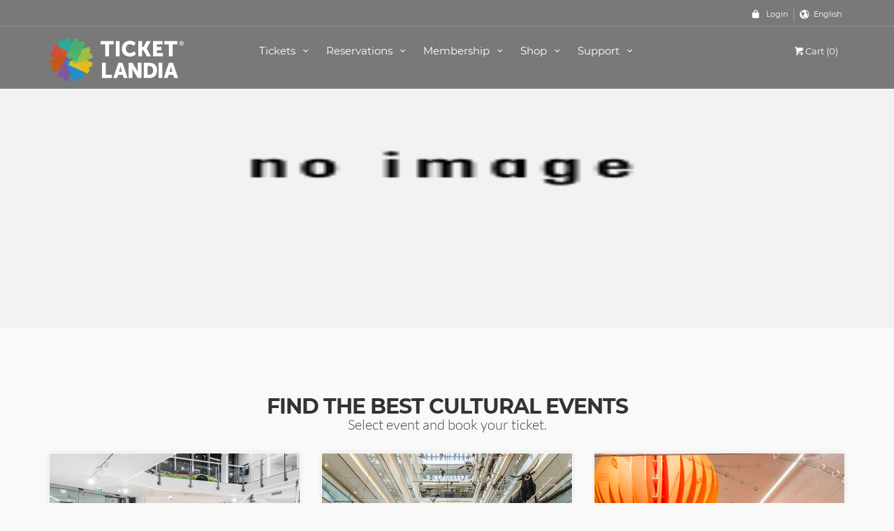

--- FILE ---
content_type: text/html;charset=UTF-8
request_url: https://www.ticketlandia.com/m/event/basilica-palladiana
body_size: 9341
content:





<!DOCTYPE html>
<!--[if IE 8]><html class="ie ie8"> <![endif]-->
<!--[if IE 9]><html class="ie ie9"> <![endif]-->
<html lang="{{selectedLang}}" ng-controller="AppController" >


<head>
    <meta charset="utf-8">
    <meta http-equiv="X-UA-Compatible" content="IE=edge">
    <meta name="viewport" content="width=device-width, initial-scale=1">
    <meta name="author" content="Trient Consulting Group">
    





    <title>Musei Civici di Vicenza - Basilica Palladiana | Ticketlandia</title>
    <meta name="description" content="Edificio simbolo di Vicenza, iscritta dall’Unesco fra i beni patrimonio dell’umanità, la Basilica Palladiana svetta maestosa sul lato sud di piazza dei Signori, cuore e salotto della città.">
    <meta name="keywords" content="">
    <meta property="og:site_name" content="Musei Civici di Vicenza - Basilica Palladiana | Ticketlandia" />
    <meta property="og:type" content="website" />
    <meta property="og:url" content="https://www.ticketlandia.com/m/event/basilica-palladiana" />
    <meta property="og:title" content="Musei Civici di Vicenza - Basilica Palladiana | Ticketlandia" />
    <meta property="og:description" content="Edificio simbolo di Vicenza, iscritta dall’Unesco fra i beni patrimonio dell’umanità, la Basilica Palladiana svetta maestosa sul lato sud di piazza dei Signori, cuore e salotto della città." />
    <meta property="og:image" content="https://www.ticketlandia.com/common/eventImg.do?type=main&eventId=2842&v=858531" />
    <meta name="twitter:card" content="summary" />
    <meta name="twitter:url" content="https://www.ticketlandia.com/m/event/basilica-palladiana" />
    <meta name="twitter:title" content="Musei Civici di Vicenza - Basilica Palladiana | Ticketlandia" />
    <meta name="twitter:description" content="Edificio simbolo di Vicenza, iscritta dall’Unesco fra i beni patrimonio dell’umanità, la Basilica Palladiana svetta maestosa sul lato sud di piazza dei Signori, cuore e salotto della città." />
    <meta property="twitter:image" content="https://www.ticketlandia.com/common/eventImg.do?type=main&eventId=2842&v=858531" />
    
        <link rel="alternate" hreflang="x-default" href="https://www.ticketlandia.com/m/event/basilica-palladiana">
    
    
        <link rel="alternate" hreflang="en" href="https://www.ticketlandia.com/m/event/basilica-palladiana-en">
    




    <!-- Favicons-->
    <link rel="icon" type="image/svg+xml" href="/favicon.svg">
    <link rel="alternate icon" href="/favicon.ico" type="image/x-icon">
    <link rel="apple-touch-icon" type="image/x-icon" href="/apple-touch-icon-57x57-precomposed.png">
    <link rel="apple-touch-icon" type="image/x-icon" sizes="72x72" href="/apple-touch-icon-72x72-precomposed.png">
    <link rel="apple-touch-icon" type="image/x-icon" sizes="114x114" href="/apple-touch-icon-114x114-precomposed.png">
    <link rel="apple-touch-icon" type="image/x-icon" sizes="144x144" href="/apple-touch-icon-144x144-precomposed.png">
    <link rel="apple-touch-icon" sizes="180x180" href="/apple-touch-icon.png">
    <link rel="icon" type="image/png" sizes="32x32" href="/favicon-32x32.png">
    <link rel="icon" type="image/png" sizes="16x16" href="/favicon-16x16.png">
    <link rel="manifest" href="/manifest.json">
    <link rel="mask-icon" href="/safari-pinned-tab.svg" color="#5bbad5">
    <meta name="theme-color" content="#ffffff">

    <!-- Google web fonts https://fonts.googleapis.com/css?family=Gochi+Hand|Lato:300,400|Montserrat:400,400i,700,700i -->
    <link href="/static/plugins/font-awesome/css/font-awesome.min.css" rel="stylesheet" type="text/css" />
    <link href="/static/css/fonts-ext.css" rel="stylesheet">
    <!-- BASE CSS -->
    <link href="/template/css/base.css" rel="stylesheet">
    <link href="/static/plugins/bootstrap-datepicker/bootstrap-datepicker.min.css" rel="stylesheet">
    
    <link href="/template/css/skins/square/blue.css" rel="stylesheet">
    <link href="/template/css/shop.css" rel="stylesheet">
    <link href="/static/plugins/datatables/datatables.min.css" rel="stylesheet" type="text/css" />

    <!-- TCG CSS -->
    <link href="/static/css/base.css" rel="stylesheet">
    <link href="/static/plugins/leaflet/leaflet.css" rel="stylesheet" type="text/css" />

    <!-- REVOLUTION SLIDER CSS -->
    <link href="/template/rs-plugin/css/settings.css" rel="stylesheet">
    <link href="/template/css/extralayers.css" rel="stylesheet">
    <link href="/tlcons/plugins/bootstrap-wysihtml5/wysiwyg-color.css" rel="stylesheet" type="text/css" />
    <link href="/template/css/tcg.cookiebar.css" rel="stylesheet" type="text/css" />
    <link href="/static/plugins/intl-tel-input/css/intlTelInput.css" rel="stylesheet">
    <link href="/static/css/printer.css" rel="stylesheet" media="print">
    

    <script language="javascript">
        var JS_LOCALE = 'it';
        var baseUrl = '';
        var appBuildVersion = '3224';
        var museumDomain = '';
        var hasMuseumDomain = !!museumDomain;
    </script>


    <link id="ng_load_plugins_before" />
    
        
            <base href="/">
        
        
    
</head>

<body>





    <script type="application/ld+json">{
  "location" : {
    "name" : "Musei Civici di Vicenza",
    "address" : {
      "name" : null,
      "@type" : "PostalAddress"
    },
    "@type" : "Place"
  },
  "url" : "https://www.ticketlandia.com/m/event/basilica-palladiana",
  "name" : "Basilica Palladiana",
  "description" : "Edificio simbolo di Vicenza, iscritta dall’Unesco fra i beni patrimonio dell’umanità, la Basilica Palladiana svetta maestosa sul lato sud di piazza dei Signori, cuore e salotto della città.",
  "image" : "https://www.ticketlandia.com/common/eventImg.do?type=main&eventId=2842&v=858531",
  "startDate" : "2024-02-08",
  "endDate" : "2024-06-30",
  "offers" : [ {
    "price" : 0.0,
    "priceCurrency" : "EUR",
    "url" : "https://www.ticketlandia.com/m/event/basilica-palladiana",
    "availability" : "http://schema.org/SoldOut",
    "validFrom" : "2024-02-08",
    "@type" : "Offer"
  }, {
    "price" : 6.0,
    "priceCurrency" : "EUR",
    "url" : "https://www.ticketlandia.com/m/event/basilica-palladiana",
    "availability" : "http://schema.org/SoldOut",
    "validFrom" : "2024-02-08",
    "@type" : "Offer"
  } ],
  "performer" : {
    "name" : "Musei Civici di Vicenza",
    "@type" : "PerformingGroup"
  },
  "@context" : "http://schema.org",
  "@type" : "Event"
}</script>


<div id="overlay-total">
    
</div><!-- Mask on input focus -->
<!--[if lte IE 8]>
    <p class="chromeframe">You are using an <strong>outdated</strong> browser. Please <a href="http://browsehappy.com/">upgrade your browser</a>.</p>
<![endif]-->

    <div id="preloader">
        <div class="sk-spinner sk-spinner-wave">
            <div class="sk-rect1"></div>
            <div class="sk-rect2"></div>
            <div class="sk-rect3"></div>
            <div class="sk-rect4"></div>
            <div class="sk-rect5"></div>
        </div>
    </div>
    <!-- End Preload -->

    <div class="layer"></div>
    <!-- Mobile menu overlay mask -->

    <!-- Header================================================== -->
<header>
    <iframe id="paymentIframe" style="position:fixed; top:0; left:0; width:100%; height:100%; border:none; margin:0; padding:0; overflow:hidden; z-index:9999999;background: white;" hidden></iframe>

    <div id="top_line">
        <div class="container">
            <div class="row">
                <div class="col-md-6 col-sm-6 col-xs-6"><span ng-if="buildPhoneNumber()"><a href="tel://{{buildPhoneNumber()}}" id="top-phone" ng-attr-title="{{buildPhoneNumberLinkTitle()}}"><i class="icon-phone"></i><strong>{{buildPhoneNumber()}}</strong></a></span></div>

                <div class="col-md-6 col-sm-6 col-xs-6">
                    <ul id="top_links">
                        <li ng-show="!$root.$loggedUser">
                            <div class="dropdown dropdown-access" uib-dropdown is-open="uiToggleStatus.loginForm">
                                <a href="#" class="dropdown-toggle" ng-attr-title="{{'index.login.link.title' | translate}}" uib-dropdown-toggle id="access_link">{{'public.login.label' | translate}}</a>
                                <div class="dropdown-menu" uib-dropdown-menu id="loginForm">
                                    <div class="form-group">
                                        <label class="control-label" for="inputUsernameEmail">Email:</label>
                                        <input type="text" class="form-control" id="inputUsernameEmail" name="inputUsernameEmail" placeholder="Email" ng-model="loginForm.user">
                                    </div>
                                    <div class="form-group">
                                        <label class="control-label" for="inputPassword">{{'user.profile.pwd' |translate}}:</label>
                                        <input type="password" class="form-control" id="inputPassword" name="inputPassword" placeholder="Password" ng-model="loginForm.pass">
                                    </div>
                                    <div class="row" style="margin-top: 20px" ng-show="!GlobalService.humanChecked()">
                                        <div class="col-md-6">
                                            <div class="form-group" ng-class="{'has-error' : loginForm.captchaError}">
                                                <label class="control-label" for="captchaCode"><translate>not.robot</translate> (<span class="error">*</span>)</label>
                                                <div class="captcha-box">
                                                    <botdetect-captcha styleName="loginCaptcha" remoteScriptEnabled="false"></botdetect-captcha>
                                                    <div class="validationDiv" style="margin-top: 5px; width: 230px" >
                                                        <label class="error position-relative" ng-show="loginForm.captchaError" translate>captcha.incorrect.label</label>
                                                        <input id="captchaCode" type="text" class="form-control" ng-model="loginForm.captchaCode" maxlength="4" name="captchaCode"/>
                                                    </div>
                                                </div>
                                            </div>
                                        </div>
                                    </div>
                                    <div class="row">
                                        <div class="col-md-12">
                                            <div class="error" ng-if="loginForm.error" style="margin-bottom: 7px">{{'login.invalid' | translate}}</div>
                                            <div class="error" ng-if="loginForm.errorIp" style="margin-bottom: 7px">{{'login.incorrect.ip' | translate}}</div>
                                        </div>
                                    </div>
                                    <a id="forgot_pw" href="#" ng-click="showForgotModal()" ng-if="showUserRegistration" ng-attr-title="{{'index.forgot.password.link.title' | translate}}" >{{'online.pwd.forgot' | translate}}</a>
                                    <input type="button" name="Sign_in" value="{{'user.list.login' | translate}}" class="button_drop" ng-click="quickLogin()">
                                    <input type="button" name="Sing_on" value="{{'user.create.account.title' | translate}}" class="button_drop outline" ng-click="showRegistration()" ng-if="showUserRegistration">
                                </div>
                            </div><!-- End Dropdown access -->
                        </li>
                        <li ng-if="$root.$loggedUser">
                            <div class="dropdown dropdown-access on-white">
                                <a href="#" class="dropdown-toggle" data-toggle="dropdown" id="profile_link" ng-attr-title="{{'index.user.profile.link.title' | translate}}">{{'user.web' | translate}}</a>
                                <div class="dropdown-menu">
                                    <div class="web-user-profile"><h3>{{'user.web.account.welcome' | translate}}, {{$root.$loggedUser.fullName}}!</h3></div>
                                    <input type="button" value="{{'login.logout' | translate}}" class="button_drop" ng-click="quickLogout()">
                                </div>
                            </div><!-- End Dropdown access -->
                        </li>
                        <li>
                            <div class="dropdown dropdown-mini" uib-dropdown id="lang_dropdown" is-open="langDropdownOpenStatus">
                                <a href class="dropdown-toggle" uib-dropdown-toggle ng-attr-title="{{'index.language.dropdown.link.title' | translate}}" id="lang_link">{{(languageList | filter : {code:selectedLang})[0].label}}</a>
                                <div class="dropdown-menu" uib-dropdown-menu>
                                    <ul id="lang_menu">
                                        <li ng-repeat="item in languageList track by item.code"><a href="#" ng-attr-title="{{'index.language.select.link.title' | translate}}" ng-click="changeLanguageByCode(item.code)">{{item.label}}</a></li>
                                    </ul>
                                </div>
                            </div>
                            <!-- End Dropdown access -->
                        </li>
                    </ul>
                </div>
            </div><!-- End row -->
        </div><!-- End container-->
    </div><!-- End top line-->

        <div class="container">
            <div class="row">
                <div class="col-md-3 col-sm-3 col-xs-3">
                    <div id="logo">
                        <a href="#" tabindex="-1" ng-click="logoClick()" ng-attr-title="{{buildLogoTitle()}}"><img ng-src="{{buildLogoImagePath('')}}" height="64" ng-attr-alt="{{buildLogoTitle()}}" class="logo_normal"></a>
                        <a href="#" tabindex="-1" ng-click="logoClick()" ng-attr-title="{{buildLogoTitle()}}"><img ng-src="{{buildLogoImagePath('_sticky')}}" height="64" ng-attr-alt="{{buildLogoTitle()}}" class="logo_sticky"></a>
                        <img tabindex="-1" ng-src="{{buildLogoTestImagePath()}}" ng-if="testEnvironment" height="64" ng-attr-alt="{{buildLogoTitle()}}" class="logo-test-overlay">
                    </div>
                </div>
                <nav class="col-md-9 col-sm-9 col-xs-9">
                    <a class="cmn-toggle-switch cmn-toggle-switch__htx open_close" ng-attr-title="{{'index.mobile.menu.link.title' | translate}}" href="javascript:void(0);"><span>Menu mobile</span></a>
                    <div class="main-menu">
                        <div id="header_menu">
                            <img src="/template/img/logo_sticky.png" height="34" alt="Ticketlandia" data-retina="true">
                        </div>
                        <a href="#" class="open_close" ng-attr-title="{{'index.close.menu.link.title' | translate}}" id="close_in"><i class="icon_set_1_icon-77"></i></a>
                        <ul ng-show="!selectedMuseum">
                            <li class="submenu big-menu-item">
                                <a href="javascript:void(0);" ng-attr-title="{{'index.submenu.tickets.link.title' | translate}}" class="show-submenu">{{'menu.tickets' | translate}} <i class="icon-down-open-mini"></i></a>
                                <ul>
                                    <div class="row">
                                        <div ng-repeat="museum in museumList" ng-show="museum.sellTicket" class="col-lg-4 col-md-6 col-sm-12">
                                            <li><a href="#" ng-attr-title="{{'index.menu.tickets.museum.link.title' | translate}}" ng-click="showMuseumTicket(museum)" >{{museum.name}}</a></li>
                                        </div>
                                    </div>
                                </ul>
                            </li>
                            <li class="submenu big-menu-item second">
                                <a href="javascript:void(0);" ng-attr-title="{{'index.submenu.bookings.link.title' | translate}}" class="show-submenu">{{'menu.visit' | translate}} <i class="icon-down-open-mini"></i></a>
                                <ul>
                                    <div class="row">
                                        <div ng-repeat="museum in museumList" ng-show="museum.showPrenotations" class="col-lg-4 col-md-6 col-sm-12">
                                            <li><a href="#" ng-attr-title="{{'index.menu.tickets.museum.link.title' | translate}}" ng-click="showMuseumPrenotation(museum)" >{{museum.name}}</a></li>
                                        </div>
                                    </div>
                                </ul>
                            </li>

                            <li class="submenu">
                                <a href="javascript:void(0);" ng-attr-title="{{'index.submenu.memberships.link.title' | translate}}" class="show-submenu">{{'menu.cards' | translate}} <i class="icon-down-open-mini"></i></a>
                                <ul>
                                    <li ng-repeat="museum in museumList" ng-attr-title="{{'index.menu.memberships.museum.link.title' | translate}}" ng-show="museum.sellMembership"><a href="#" ng-click="showMuseumMembership(museum)">{{museum.name}}</a></li>
                                </ul>
                            </li>
                            <li class="submenu" ng-show="(museumList | filter : {'sellShop' : 'true'}).length">
                                <a href="javascript:void(0);" ng-attr-title="{{'index.submenu.bookshop.link.title' | translate}}" class="show-submenu">{{'menu.shop' | translate}} <i class="icon-down-open-mini"></i></a>
                                <ul>
                                    <li ng-repeat="museum in museumList" ng-attr-title="{{'index.menu.bookshop.museum.link.title' | translate}}" ng-show="museum.sellShop"><a href="#" ng-click="showMuseumShop(museum)">{{museum.name}}</a></li>
                                </ul>
                            </li>
                            <li class="submenu">
                                <a href="javascript:void(0);" ng-attr-title="{{'index.submenu.support.link.title' | translate}}" class="show-submenu">{{'menu.faq' | translate}} <i class="icon-down-open-mini"></i></a>
                                <ul>
                                    <li><a ui-sref="support.restoreTicket" ng-attr-title="{{'index.submenu.support.restoreTicket.menu' | translate}}" translate>support.restoreTicket.menu</a></li>
                                    <li><a ui-sref="support.faq" ng-attr-title="{{'index.submenu.support.faq.menu' | translate}}" translate>link.faq</a></li>
                                    <li><a ui-sref="support.contact" ng-attr-title="{{'index.submenu.support.feedback.menu' | translate}}" translate>feedback.title</a></li>
                                    <li><a ui-sref="support.voucher" ng-attr-title="{{'index.submenu.support.voucher.menu' | translate}}" translate>support.voucher.menu</a></li>
                                </ul>
                            </li>
                            <li class="submenu" ng-show="$root.$loggedUser">
                                <a href="javascript:void(0);" ng-attr-title="{{'index.menu.user.profile.link.title' | translate}}" class="show-submenu">{{'user.web.account' | translate}} <i class="icon-down-open-mini"></i></a>
                                <ul>
                                    <li><a ui-sref="profile.orders" ng-attr-title="{{'index.submenu.user.profile.orders.link.title' | translate}}" translate>user.web.menu.orders</a></li>
                                    <li><a ui-sref="profile.details" ng-attr-title="{{'index.submenu.user.profile.details.link.title' | translate}}" translate>user.web.profile</a></li>
                                    <li ng-show="$root.$loggedUser.agency"><a ui-sref="profile.agency" ng-attr-title="{{'index.submenu.user.profile.agency.link.title' | translate}}" translate>agency.web.profile</a></li>
                                    <li><a href="#" ng-click="quickLogout()" ng-attr-title="{{'index.submenu.user.profile.logout.link.title' | translate}}" translate>user.web.profile.logout</a></li>
                                </ul>
                            </li>

                            
                        </ul>
                        <ul ng-show="selectedMuseum">
                            
                            <li ng-show="selectedMuseum.sellTicket">
                                <a ui-sref="eventList({code: translationUtil.translate(selectedMuseum.codeMsg)})" ng-attr-title="{{'index.menu.tickets.museum.link.title' | translate}}">{{'menu.tickets' | translate}}</a>
                            </li>
                            <li ng-if="selectedMuseum.showPrenotations && !selectedMuseum.sellEducation">
                                <a ui-sref="visitTop({code: translationUtil.translate(selectedMuseum.codeMsg)})" ng-attr-title="{{'index.menu.bookings.museum.link.title' | translate}}">{{'menu.visit' | translate}}</a>
                            </li>
                            <li ng-if="selectedMuseum.showPrenotations && selectedMuseum.sellEducation">
                                <a ui-sref="visitSection({code: translationUtil.translate(selectedMuseum.codeMsg)})" ng-attr-title="{{'index.menu.bookings.museum.link.title' | translate}}">{{'menu.visit' | translate}}</a>
                            </li>

                            <li ng-show="selectedMuseum.sellMembership">
                                <a ui-sref="membershipList({code: translationUtil.translate(selectedMuseum.codeMsg)})" ng-attr-title="{{'index.menu.memberships.museum.link.title' | translate}}">{{'menu.cards' | translate}}</a>
                            </li>
                            <li ng-if="selectedMuseum.sellShop">
                                <a ui-sref="shop({code: translationUtil.translate(selectedMuseum.codeMsg)})" ng-attr-title="{{'index.menu.bookshop.museum.link.title' | translate}}">{{'menu.shop' | translate}}</a>
                            </li>
                            <li class="submenu">
                                <a href="javascript:void(0);" ng-attr-title="{{'index.submenu.support.link.title' | translate}}" class="show-submenu">{{'menu.faq' | translate}} <i class="icon-down-open-mini"></i></a>
                                <ul>
                                    <li><a ui-sref="support.restoreTicket" ng-attr-title="{{'index.submenu.support.restoreTicket.menu' | translate}}" translate>support.restoreTicket.menu</a></li>
                                    <li><a ui-sref="support.faq" ng-attr-title="{{'index.submenu.support.faq.menu' | translate}}" translate>link.faq</a></li>
                                    <li><a ui-sref="support.contact" ng-attr-title="{{'index.submenu.support.feedback.menu' | translate}}" translate>feedback.title</a></li>
                                    <li><a ui-sref="support.voucher" ng-attr-title="{{'index.submenu.support.voucher.menu' | translate}}" translate>support.voucher.menu</a></li>
                                </ul>
                            </li>
                            <li class="submenu" ng-show="$root.$loggedUser">
                                <a href="javascript:void(0);" ng-attr-title="{{'index.menu.user.profile.link.title' | translate}}" class="show-submenu">{{'user.web.account' | translate}} <i class="icon-down-open-mini"></i></a>
                                <ul>
                                    <li><a ui-sref="profile.orders" ng-attr-title="{{'index.submenu.user.profile.orders.link.title' | translate}}" translate>user.web.menu.orders</a></li>
                                    <li><a ui-sref="profile.details" ng-attr-title="{{'index.submenu.user.profile.details.link.title' | translate}}" translate>user.web.profile</a></li>
                                    <li ng-show="$root.$loggedUser.agency"><a ui-sref="profile.agency" ng-attr-title="{{'index.submenu.user.profile.agency.link.title' | translate}}" translate>agency.web.profile</a></li>
                                    <li><a href="#" ng-click="quickLogout()" ng-attr-title="{{'index.submenu.user.profile.logout.link.title' | translate}}" translate>user.web.profile.logout</a></li>
                                </ul>
                            </li>
                            <li ng-if="!hasMuseumDomain">
                                <a href="#" ng-attr-title="{{'index.home.ticketlandia.page.link.title' | translate}}" ng-click="cancelMuseumSelectionAndGoToDefault()">{{'position.label.home' | translate}}</a>
                            </li>
                        </ul>
                    </div><!-- End main-menu -->
                    <ul id="top_tools">
                        <li class="mobile-cart-block">
                            <div class="mobile-cart-link">
                                <a href="#" ng-click="goToCart()" ng-attr-title="{{'index.home.cart.link.title' | translate}}" ><i class=" icon-basket-1"></i>{{'ticket.form.cart' | translate}} ({{CartService.countItems()}}) <span ng-if="config.showCartExpiration" class="cart-expiration"><i class="icon-clock"></i>{{config.mins}}:{{config.seconds}}</span> </a>
                            </div>
                        </li>
                        <li>
                            <div class="dropdown dropdown-cart">
                                <a href="#" ng-click="goToCart()" ng-attr-title="{{'index.home.cart.link.title' | translate}}" class="dropdown-toggle" data-toggle="dropdown"><i class=" icon-basket-1"></i>{{'ticket.form.cart' | translate}} ({{CartService.countItems()}}) <span ng-if="config.showCartExpiration"  class="cart-expiration"><i class="icon-clock"></i>{{config.mins}}:{{config.seconds}}</span> </a>
                                <ul class="dropdown-menu" id="cart_items">
                                    <li ng-repeat="item in $root.global.cart.ticketList">

                                        <div class="image" ng-if="!item.suggestedService"><img ng-src="/common/eventImg.do?type=small&eventId={{item.eventId}}&v={{item.imgId}}" alt="Event"></div>
                                        <strong>
                                            <a href="#" ui-sref="event({eventCode: item.eventCode})" ng-attr-title="{{'index.event.cart.link.title' | translate}}">{{translationUtil.translate(item.nameEvent)}}</a>
                                            <div ng-if="!item.openTicket && !item.gift">
                                                {{item.date}}
                                            </div>
                                            <div>
                                                {{translationUtil.translate(item.nameTariff)}} {{item.number}}x {{(item.price+item.preSalePrice) | currency}}
                                            </div>
                                            <div ng-if="item.peopleGroupId > 0">
                                                {{translationUtil.translate(item.namePeopleGroup)}}
                                            </div>
                                            <div ng-repeat="service in item.serviceTicketList track by $index" ng-if="!service.predefinedService">
                                                {{service.date}} {{translationUtil.translate(service.nameEvent)}} {{translationUtil.translate(service.nameTariff)}} {{service.number}}x {{(service.price+service.preSalePrice) | currency}}
                                            </div>
                                        </strong>
                                        <a href="#" ng-attr-title="{{'index.cart.ticket.delete.link.title' | translate}}" ng-click="CartService.removeTicket(item.id)" class="action"><i class="icon-trash"></i></a>
                                    </li>
                                    <li ng-repeat="item in $root.global.cart.membershipList">
                                        <div class="image"><img ng-src="/common/cardImg.do?type=small&cardId={{item.card.id}}&v={{item.card.imgSId}}" alt="image"></div>
                                        <strong>
                                            <a href="#" ng-attr-title="{{'index.cart.membership.link.title' | translate}}" ui-sref="membership({membershipCode: item.card.code, code: translationUtil.translate(item.card.museum.codeMsg)})">{{translationUtil.translate(item.card.name)}}</a>
                                            <div ng-if="!item.oldNumber">
                                                1x {{(item.card.price) | currency}}
                                            </div>
                                            <div ng-if="item.oldNumber">
                                                1x {{(item.card.renewPrice) | currency}} ({{item.oldNumber}})
                                            </div>
                                            <div>{{item.name}} {{item.surname}}</div>
                                        </strong>
                                        <a href="#" ng-attr-title="{{'index.cart.membership.delete.link.title' | translate}}" ng-click="CartService.removeMembership(item.id)" class="action"><i class="icon-trash"></i></a>
                                    </li>
                                    <li ng-repeat="item in $root.global.cart.visitPaymentList">
                                        <div class="image"><img ng-src="/static/img/visit/small.png" alt="Event"></div>
                                        <strong>
                                            <a href="#" ng-attr-title="{{'index.cart.booking.link.title' | translate}}" ui-sref="visitView({museumCode: translationUtil.translate(MuseumLookupService.findMuseumById(item.museumId).codeMsg), bookingCode: item.visitSearch})">{{item.visitSearch}}-{{item.code}}</a>
                                            <div>
                                                {{(item.amount) | currency}}
                                            </div>
                                        </strong>
                                        <a href="#" ng-attr-title="{{'index.cart.booking.delete.link.title' | translate}}" ng-click="CartService.removeVisitPayment(item.id)" class="action"><i class="icon-trash"></i></a>
                                    </li>
                                    <li ng-repeat="item in $root.global.cart.shopItemList">
                                        <div class="image"><img ng-src="/common/shopItemImg.do?type=small&shopItemId={{item.item.id}}&v={{item.item.imgSId}}" alt="Shop article"></div>
                                        <strong>
                                            <a href="#" ng-attr-title="{{'index.cart.bookshop.link.title' | translate}}" ui-sref="shopItem({shopItemId: item.item.id})">{{translationUtil.translate(item.item.name)}}</a>
                                            <div>
                                                {{item.quantity}}x {{(item.price) | currency}}
                                            </div>
                                        </strong>
                                        <a href="#" ng-attr-title="{{'index.cart.bookshop.delete.link.title' | translate}}" ng-click="CartService.removeShopItem(item.id)" class="action"><i class="icon-trash"></i></a>
                                    </li>
                                    <li ng-if="$root.global.cart.shipping">
                                        <div class="image"><i class="icon-mail" style="font-size: 25pt"></i></div>
                                        <strong>
                                            <span ng-if="$root.global.cart.shipping.type == 3" translate>cart.shipping.abroad</span>
                                            <span ng-if="$root.global.cart.shipping.type == 2" translate>cart.shipping.ship</span>
                                            <span ng-if="$root.global.cart.shipping.type == 1" translate>cart.shipping.pickup</span>
                                            <span ng-if="$root.global.cart.shipping.type < 1" translate>cart.shipping</span>
                                            <span ng-if="$root.global.cart.shipping.priority" translate>cart.shipping.priority.short</span>
                                            <div>
                                                {{($root.global.cart.shipping.total) | currency}}
                                            </div>
                                        </strong>
                                    </li>
                                    <li>
                                        <div>{{'ticket.form.total' | translate}}: <span>{{CartService.calcTotal() | currency}}</span></div>
                                        <a ui-sref="cart.step1" ng-attr-title="{{'index.cart.link.title' | translate}}" class="button_drop" ng-show="CartService.countItems() > 0" style="width: 100%" translate>cart.show</a>
                                    </li>
                                </ul>
                            </div><!-- End dropdown-cart-->
                        </li>
                    </ul>
                </nav>
            </div>
        </div><!-- container -->
</header><!-- End Header -->


    <!-- Slider -->
    <div id="bannerId" ui-view="banner" autoscroll="false">

    </div>
    <main>
    <!-- End Slider -->
        <div id="position" ng-show="position.show">
            <div class="container">
                <ul>
                    <li ng-if="!hasMuseumDomain"><a id="home-ticketlandia" ng-attr-title="{{'index.logo.title.ticketlandia' | translate}}" href="#" ng-click="cancelMuseumSelectionAndGoToDefault()"><span class="icon-ticketlandia">&#xe801;&nbsp;</span><translate>position.label.home</translate></a></li>
                    <li ng-if="selectedMuseum && selectedMuseum.sellTicket">
                        <a ui-sref="eventList({code: translationUtil.translate(selectedMuseum.codeMsg)})" ng-attr-title="{{'index.menu.tickets.museum.link.title' | translate}}" >{{selectedMuseum.name}}</a>
                    </li>
                    <li ng-if="selectedMuseum && !selectedMuseum.sellTicket && selectedMuseum.sellEducation">
                        <a ui-sref="visitSection({code: translationUtil.translate(selectedMuseum.codeMsg)})" ng-attr-title="{{'index.menu.bookings.museum.link.title' | translate}}">{{selectedMuseum.name}}</a>
                    </li>
                    <li ng-show="selectedEvent && selectedEvent.topEvent && selectedEvent.topEvent.id">
                        <a ui-sref="eventSubList({code: translationUtil.translate(selectedMuseum.codeMsg), topEventId: selectedEvent.topEvent.id})" ng-attr-title="{{'index.menu.tickets.museum.link.title' | translate}}">{{translationUtil.translate(selectedEvent.topEvent.name)}}</a>
                    </li>
                    <li ng-show="selectedEvent && !selectedEvent.topElement">
                        <a ui-sref="event({eventCode: translationUtil.translate(selectedEvent.codeMsg)})" ng-attr-title="{{'index.event.cart.link.title' | translate}}">{{translationUtil.translate(selectedEvent.name)}}</a>
                    </li>
                    <li ng-show="selectedEvent && selectedEvent.topElement">
                        <a ui-sref="eventSubList({code: translationUtil.translate(selectedMuseum.codeMsg), topEventId: selectedEvent.id})" ng-attr-title="{{'index.event.cart.link.title' | translate}}">{{translationUtil.translate(selectedEvent.name)}}</a>
                    </li>
                    <li ng-show="selectedMembership && selectedMembership.topCard && selectedMembership.topCard.id">
                        <a ui-sref="membershipSubList({code: translationUtil.translate(selectedMuseum.codeMsg), topId: selectedMembership.topCard.id})"
                           ng-attr-title="{{'index.cart.membership.link.title' | translate}}">{{translationUtil.translate(selectedMembership.topCard.name)}}</a>
                    </li>
                    <li ng-show="selectedMembership && !selectedMembership.topElement">
                        <a ui-sref="membership({membershipCode: selectedMembership.code, code: translationUtil.translate(selectedMembership.museum.codeMsg)})"
                           ng-attr-title="{{'index.cart.membership.link.title' | translate}}">{{translationUtil.translate(selectedMembership.name)}}</a>
                    </li>
                    <li ng-show="selectedMembership && selectedMembership.topElement">
                        <a ui-sref="membershipSubList({code: translationUtil.translate(selectedMuseum.codeMsg), topId: selectedMembership.id})"
                           ng-attr-title="{{'index.cart.membership.link.title' | translate}}">{{translationUtil.translate(selectedMembership.name)}}</a>
                    </li>




                    <li>{{position.label | translate}}</li>
                </ul>
            </div>
        </div>
        <!-- End Position -->

<!-- End Map -->

    <div class="container padding_15" ui-view="main" autoscroll="false">
    

    </div><!-- End container -->
        <div id="overlay"></div><!-- Mask on input focus -->
    </main><!-- End main -->
    
    <footer class="revealed main-footer">
        <div class="container" ng-if="!hasMuseumDomain">
            <div class="row">
                <div class="col-md-4">
                    <h3 translate>footer.help</h3>
                    <a href="tel://{{buildPhoneNumber()}}" id="phone" ng-if="buildPhoneNumber()" ng-attr-title="{{buildPhoneNumberLinkTitle()}}">{{buildPhoneNumber()}}</a>
                    <a ui-sref="support.contact" id="email_footer" ng-attr-title="{{'index.submenu.support.feedback.menu' | translate}}" translate>main.museum.language.feedback</a>
                </div>
                <div class="col-md-4">
                    <h3 translate>footer.about</h3>
                    <ul>
                        <li><a ui-sref="support.about" ng-attr-title="{{'index.support.about.link.title' | translate}}" translate>link.about</a></li>
                        <li><a ui-sref="support.faq" ng-attr-title="{{'index.submenu.support.faq.menu' | translate}}" translate>link.faq</a></li>
                        <li><a ui-sref="support.terms" ng-attr-title="{{'index.support.terms.link.title' | translate}}" translate>payment.form.link.terms.conditions</a></li>
                    </ul>
                </div>
                <div class="col-md-4">
                    <h3 translate>footer.setting</h3>
                    <div class="styled-select">
                        <select class="form-control" name="lang" id="lang" ng-model="selectedLang" ng-change="changeLanguage()"
                                ng-options="item.code as item.label for item in languageList">
                        </select>
                    </div>
                </div>
            </div><!-- End row -->
            <div class="row">
                <div class="col-md-12">
                    <div id="social_footer">
                        
                        <div>
                            <center><img id="payments-logo" src="/static/img/payments.png" width="550" alt="Payments"></center>
                        </div>
                        <p>&copy; <translate>ticketlandia.copyright</translate></p>
                    </div>
                </div>
            </div><!-- End row -->
        </div><!-- End container -->

        <div class="container footer-1" ng-if="hasMuseumDomain">
            <div class="row">
                <div>
                    <div class="logo-wrapper">
                        <a href="#" tabindex="-1" ng-click="logoClick()" ng-attr-title="{{buildLogoTitle()}}"><img ng-src="{{buildLogoImagePath('')}}" height="64" ng-attr-alt="{{buildLogoTitle()}}" class="logo_normal"></a>
                    </div>
                </div>
                <div class="infos">

                    <div class="clearfix text-formatted field field--name-field-display-schedule field--type-text-long field--label-hidden field__item">
                        <p translate>pgrassi.footer.central.msg</p>
                    </div>
                    <p><a href="https://www.pinaultcollection.com/palazzograssi/en/practical-info" target="_blank" translate>pgrassi.footer.practical.information</a></p>
                </div>
                <ul class="menu-footer-right">
                    <li>
                        <a ui-sref="support.privacy({ccId: 4})" ng-attr-title="{{'support.privacy.title' | translate}}"
                           translate>support.privacy.title</a>
                    </li>
                    <li>
                        <a ui-sref="support.terms" target="_blank" translate>support.terms.title</a>
                    </li>
                </ul>

            </div>
            <div class="row">
                <div class="address">

                    <div class="clearfix text-formatted field field--name-field-address field--type-text-long field--label-above">
                        <div class="field__label">Indirizzo</div>
                        <div class="field__item"><p><strong>Palazzo Grassi </strong><br/>
                            Campo San Samuele 3231, Venezia<br/>
                            Vaporetto: San Samuele, Sant'Angelo</p>

                            <p></p>

                            <p><strong>Punta della Dogana</strong><br/>
                                Dorsoduro 2, Venezia<br/>
                                Vaporetto: Salute</p>

                            <p></p>

                            <p><strong>Teatrino di Palazzo Grassi</strong><br/>
                                San Marco 3260, Venezia<br/>
                                Vaporetto: San Samuele, Sant'Angelo</p></div>
                    </div>

                </div>
            </div>
            <div class="row">
                
                <div class="col-md-12" style="text-align: right">
                    <a href="https://www.ticketlandia.com">Powered by Ticketlandia&reg;</a>
                </div>
            </div>
        </div>
    </footer><!-- End footer -->

<div id="toTop"></div><!-- Back to top button -->

<div id="cookie-bar" class="fixed bottom" ng-if="showBanner()">
    <p>{{'cookies.banner.msg' | translate}}
        <a href="#" class="cb-enable" ng-attr-title="{{'index.cookie.usage.accept.link.title' | translate}}" ng-click="acceptBanner(true)">{{'cookies.banner.button.accept' | translate}}</a>
        <a href="#" class="cb-policy" ng-attr-title="{{'index.cookie.usage.reject.link.title' | translate}}" ng-click="acceptBanner(true)">{{'cookies.banner.button.reject' | translate}}</a>
    </p>
</div>

    <!-- Common scripts -->
    <script src="/template/js/jquery.min.js"></script>
    
    <script src="/static/plugins/bootstrap-datepicker/bootstrap-datepicker.js?v=1"></script>
    <script src="/static/plugins/bootstrap-datepicker/bootstrap-datepicker.it.min.js" charset="UTF-8"></script>
    <script src="/static/plugins/bootstrap-datepicker/bootstrap-datepicker.fr.min.js" charset="UTF-8"></script>
    <script src="/template/js/bootstrap-timepicker.js"></script>
    <script src="/template/js/icheck.js"></script>

    <script src="/template/js/common_scripts_min.js"></script>
    <script src="/template/js/functions.js"></script>

    
    <script src="/template/js/map.js"></script>
    
    <script src="/template/js/parallax.min.js"></script>
    <script src="/template/js/pop_up.js"></script>

    <!-- SLIDER REVOLUTION 4.x SCRIPTS  -->
    <script src="/template/rs-plugin/js/jquery.themepunch.tools.min.js"></script>
    <script src="/template/rs-plugin/js/jquery.themepunch.revolution.min.js"></script>

    

    <script src="/static/plugins/datatables/datatables.all.min.js" type="text/javascript"></script>
    <script src="/static/plugins/datatables/plugins/bootstrap/datatables.bootstrap.js" type="text/javascript"></script>
    <script src="/static/js/angular.min.js" type="text/javascript"></script>
    <script src="/static/js/angular-animate.min.js" type="text/javascript"></script>
    <script src="/static/js/angular-sanitize.min.js" type="text/javascript"></script>
    <script src="/static/js/angular-touch.min.js" type="text/javascript"></script>
    <script src="/static/js/angular-datatables.js" type="text/javascript"></script>
    <script src="/static/js/angular-datatables.bootstrap.js" type="text/javascript"></script>
    <script src="/static/js/angular-datatables.buttons.js" type="text/javascript"></script>
    <script src="/static/js/angular-ui-router.min.js" type="text/javascript"></script>
    <script src="/static/js/angular-cookies.min.js" type="text/javascript"></script>
    <script src="/static/js/ocLazyLoad.min.js" type="text/javascript"></script>
    <script src="/static/js/ui-bootstrap-tpls.min.js" type="text/javascript"></script>
    <script src="/static/js/angular-translate.min.js" type="text/javascript"></script>
    <script src="/static/js/angular-translate-loader-url.min.js" type="text/javascript"></script>
    <script src="/static/js/angular-messages.min.js" type="text/javascript"></script>
    <script src="/static/js/angular-locale_fr.js" type="text/javascript"></script>
    <script src="/static/js/angular-locale_en.js" type="text/javascript"></script>
    <script src="/static/js/angular-locale_it.js" type="text/javascript"></script>
    <script src="/static/js/angular-sticky.min.js" type="text/javascript"></script>
    <script src="/static/js/angularjs-captcha.js" type="text/javascript"></script>
    <script src="/static/js/printThis.js" type="text/javascript"></script>
    <script src="/static/js/analytics.js" type="text/javascript"></script>
    <script src="/static/js/qrcode.min.js" type="text/javascript"></script>
    <script src="/static/plugins/leaflet/leaflet-src.js" type="text/javascript"></script>
    <script src="/static/plugins/intl-tel-input/js/intlTelInput.js" type="text/javascript"></script>
    <script src="/static/plugins/intl-tel-input/ng-intl-tel-input.js?v=1.00" type="text/javascript"></script>

    <script src="/content/app.js?v=50.40" type="text/javascript"></script>
    <script src="/content/app-controller.js?v=13.20" type="text/javascript"></script>
    <script src="/content/directives.js?v=10.08" type="text/javascript"></script>

    
    <script src="/content/startup.js" type="text/javascript"></script>

</body>

</html>

--- FILE ---
content_type: text/css;charset=UTF-8
request_url: https://www.ticketlandia.com/static/css/fonts-ext.css
body_size: 1244
content:
@font-face {
  font-family: 'ticketlandia';
  src: url('ticketlandia/font/ticketlandia.woff?59322880') format('woff');
  font-weight: normal;
  font-style: normal;
}
@font-face {
  font-family: 'Gochi Hand';
  font-style: normal;
  font-weight: 400;
  src: url('fonts/GochiHand-Regular.woff') format('woff');
}
@font-face {
  font-family: 'Lato';
  font-style: normal;
  font-weight: 300;
  src: url('fonts/Lato-Light.woff') format('woff');
}
@font-face {
  font-family: 'Lato';
  font-style: normal;
  font-weight: 400;
  src: url('fonts/Lato-Regular.woff') format('woff');
}
@font-face {
  font-family: 'Montserrat';
  font-style: italic;
  font-weight: 400;
  src: url('fonts/Montserrat-Italic.woff') format('woff');
}
@font-face {
  font-family: 'Montserrat';
  font-style: italic;
  font-weight: 700;
  src: url('fonts/Montserrat-BoldItalic.woff') format('woff');
}
@font-face {
  font-family: 'Montserrat';
  font-style: normal;
  font-weight: 400;
  src: url('fonts/Montserrat-Regular.woff') format('woff');
}
@font-face {
  font-family: 'Montserrat';
  font-style: normal;
  font-weight: 700;
  src: url('fonts/Montserrat-Bold.woff') format('woff');
}

--- FILE ---
content_type: text/javascript;charset=UTF-8
request_url: https://www.ticketlandia.com/content/privacy/privacy-controller.js?v=1.06
body_size: 5956
content:
angular.module('TicketlandiaApp').controller('ConfirmPrivacyModalController', function($rootScope, $scope, $http, $state, $timeout, $filter, $log, $translate, $window, $uibModal, translationUtil,
                                                                                       privacyAcceptanceTextDataPromiseObj, configPromiseObj) {
    $scope.translationUtil = translationUtil;
    $scope.privacyAcceptanceTextData = privacyAcceptanceTextDataPromiseObj.data;
    $scope.privacyConfig = configPromiseObj.data;
    $scope.consentData = {
        museumId: $scope.privacyAcceptanceTextData.id,
        given: false,
    };
    $scope.privacyConfirmationError = {};

    if (!$scope.privacyAcceptanceTextData.askConsent) {
        $scope.consentData.consent = false;
        $scope.consentData.supplementary = false;
        $scope.consentData.given = true;
    }

    if (!$scope.privacyAcceptanceTextData.askSupplementary) {
        $scope.consentData.supplementary = false;
    }


    $scope.clickConsent = function () {
        if (!$scope.privacyAcceptanceTextData.askSupplementary) {
            $scope.consentData.given = true;
        } else {
            $scope.consentData.given = $scope.consentData.consent != undefined && $scope.consentData.supplementary != undefined;
        }
        if ($scope.privacyConfirmationError.consent) {
            $scope.privacyConfirmationError.consent = false;
        }
    };
    $scope.changeConsent = function (value) {
        $scope.consentData.consent = value;
        $scope.clickConsent();
    };

    $scope.clickSupplementary = function () {
        $scope.consentData.given = $scope.consentData.consent != undefined
            && (!$scope.privacyAcceptanceTextData.askSupplementary || $scope.consentData.supplementary != undefined);
        if ($scope.privacyConfirmationError.supplementary) {
            $scope.privacyConfirmationError.supplementary = false;
        }
    };
    $scope.changeSupplementary = function (value) {
        $scope.consentData.supplementary = value;
        $scope.clickSupplementary();
    };

    $scope.showPrivacy = function () {
        var url = $state.href('support.privacy', {ccId: $scope.privacyAcceptanceTextData.ccId});
        $window.open(url,'_blank');
    };

    $scope.getTermsAcceptanceText = function () {
        var buttonTermsName = $filter('translate')('button.confirm.and.proceed');

        return $filter('translate')('museum.privacy.title.base', {buttonName: buttonTermsName});
    };

    $scope.getPrivacyAcceptanceTextPart1 = function () {
        var buttonName = $filter('translate')('museum.privacy.title.href');
        var linkText = "<a href='#' ng-click='showPrivacy()'>" + buttonName + "</a>";
        return translationUtil.translate($scope.privacyAcceptanceTextData.privacyTitleMsg).replace(/_HREF_/g, linkText);
    };

    $scope.getPrivacyAcceptanceTextPart2 = function () {
        return translationUtil.translate($scope.privacyAcceptanceTextData.privacyDescriptionMsg);
    };

    $scope.getSupplementaryText = function () {
        return translationUtil.translate($scope.privacyAcceptanceTextData.supplementaryMsg);
    };

    $scope.privacyAcceptanceTextPart1 = $scope.getPrivacyAcceptanceTextPart1();
    $scope.privacyAcceptanceTextPart2 = $scope.getPrivacyAcceptanceTextPart2();
    $scope.termsAcceptanceText = $scope.getTermsAcceptanceText();

    $scope.confirmPrivacy = function () {
        $scope.privacyConfirmationError = {};
        if ($scope.consentData.given) {
            $rootScope.$broadcast($scope.privacyConfig.callbackType, $scope.consentData);
            $scope.cancelPrivacyConfirmationModal();
            return
        }
        if ($scope.consentData.consent == undefined) {
            $scope.privacyConfirmationError.consent = true;
        }
        if ($scope.consentData.supplementary == undefined) {
            $scope.privacyConfirmationError.supplementary = true;
        }
    };

    $scope.showTerms = function() {
        $rootScope.$broadcast("dataLoadStart");
        $http.get(baseUrl+"/cart/terms.do?lang="+$rootScope.selectedLangCode).then(function(response) {
            $scope.showTermsModal(response.data, 'payment.terms.title');
        }).finally(function () {
            $rootScope.$broadcast("dataLoadEnd");
        })
    };


    $scope.cancelPrivacyConfirmationModal = function () {
        if ($scope.privacyConfirmationModalInstance) {
            $scope.privacyConfirmationModalInstance.dismiss('cancel');
        }
    };

    $scope.showTermsModal = function (data, title) {
        $scope.itemModalInstance = $uibModal.open({
            animation: true,
            templateUrl: baseUrl+"/content/cart/payment/termsModalTemplate.jsp",
            controller: 'TermsModalController',
            size: 'lg',
            scope: $scope,
            windowClass: 'app-modal-window',
            resolve: {
                dataPromiseObj : function(){
                    return {
                        data : {
                            content : data,
                            title : title
                        }
                    }
                }
            }
        });
    };

    $scope.cancelTermsModal = function () {
        $scope.itemModalInstance.dismiss('cancel');
    };

});

angular.module('TicketlandiaApp').controller('TermsModalController', function($rootScope, $scope, $http, $state, $timeout, $filter, $log, $translate, dataPromiseObj) {
    $scope.textHtmlData = dataPromiseObj.data.content;
    $scope.title = dataPromiseObj.data.title;

    $scope.getTermsContent = function () {
        return $scope.textHtmlData;
    };
    $scope.getTermsTitle = function () {
        return $filter('translate')($scope.title);
    };
});

--- FILE ---
content_type: text/javascript;charset=UTF-8
request_url: https://www.ticketlandia.com/botdetectcaptcha?get=init-script-include&c=loginCaptcha&t=e4ea9be4295c4a19860e74cb5260e95e&cs=200
body_size: 189
content:
(function() {
  BotDetect.init('loginCaptcha', 'e4ea9be4295c4a19860e74cb5260e95e', 'captchaCode', true, true, true, true, 1200, 7200, 0, true);
})();

--- FILE ---
content_type: text/javascript;charset=UTF-8
request_url: https://www.ticketlandia.com/template/js/functions.js
body_size: 6093
content:
/* ==============================================
	Preload
=============================================== */
$(window).load(function () { // makes sure the whole site is loaded
	/*$('#status').fadeOut(); // will first fade out the loading animation
	$('#preloader').delay(350).fadeOut('slow'); // will fade out the white DIV that covers the website.
	$('body').delay(350).css({
		'overflow': 'visible'
	});*/
	$(window).scroll();
})

/* ==============================================
	Sticky nav
=============================================== */
$(window).scroll(function () {
	'use strict';
	if ($(this).scrollTop() > 1) {
		$('header').addClass("sticky");
	} else {
		$('header').removeClass("sticky");
	}
});

/* ==============================================
	Menu
=============================================== */
$('a.open_close').on("click", function () {
	$('.main-menu').toggleClass('show');
	$('.layer').toggleClass('layer-is-visible');
});
$('a.show-submenu').on("click", function () {
	$(this).next().toggleClass("show_normal");
});
$('a.show-submenu-mega').on("click", function () {
	$(this).next().toggleClass("show_mega");
});
if ($(window).width() <= 480) {
	$('a.open_close').on("click", function () {
		$('.cmn-toggle-switch').removeClass('active')
	});
}


	/* Collapse filters */
	if ($(this).width() < 991) {
		$('.collapse#collapseFilters').removeClass('in');
		$('.collapse#collapseFilters').addClass('out');
	} else {
		$('.collapse#collapseFilters').removeClass('out');
		$('.collapse#collapseFilters').addClass('in');
	}


/* ==============================================
	Overaly mask form + incrementer
=============================================== */
$('.expose').on("click", function (e) {
	"use strict";
	$(this).css('z-index', '4');
	$('#overlay').fadeIn(300);
});
$('#overlay').click(function (e) {
	"use strict";
	$('#overlay').fadeOut(300, function () {
		$('.expose').css('z-index', '3');
	});
});

/* ==============================================
	Common
=============================================== */
/* Tooltip */
$('.tooltip-1').tooltip({
	html: true
});

/* Accordion */
function toggleChevron(e) {
	$(e.target)
		.prev('.panel-heading')
		.find("i.indicator")
		.toggleClass('icon-plus icon-minus');
}
$('.panel-group').on('hidden.bs.collapse shown.bs.collapse', toggleChevron);

/* Button show/hide map */
$(".btn_map").on("click", function () {
	var el = $(this);
	el.text() == el.data("text-swap") ? el.text(el.data("text-original")) : el.text(el.data("text-swap"));
});

/* Animation on scroll */
new WOW().init();

/* Video modal dialog + Parallax + Scroll to top + Incrementer */
$(function () {
	'use strict';
	$('.video').magnificPopup({
		type: 'iframe'
	}); /* video modal*/
	$('.parallax-window').parallax({zIndex:1}); /* Parallax modal*/
	// Image popups

	$('.magnific-gallery').each(function () {
		$(this).magnificPopup({
			delegate: 'a',
			type: 'image',
			gallery: {
				enabled: true
			}
		});
	});

	$('.dropdown-menu').on("click", function (e) {
		e.stopPropagation();
	}); /* top drodown prevent close*/

	$('ul#top_tools li .dropdown').hover(function () {
		$(this).find('.dropdown-menu').stop(true, true).delay(50).fadeIn(300);
	}, function () {
		$(this).find('.dropdown-menu').stop(true, true).delay(50).fadeOut(300);
	});

	/* Hamburger icon */
	var toggles = document.querySelectorAll(".cmn-toggle-switch");

	for (var i = toggles.length - 1; i >= 0; i--) {
		var toggle = toggles[i];
		toggleHandler(toggle);
	};

	function toggleHandler(toggle) {
		toggle.addEventListener("click", function (e) {
			e.preventDefault();
			(this.classList.contains("active") === true) ? this.classList.remove("active"): this.classList.add("active");
		});
	};

	/* Scroll to top*/
	$(window).scroll(function () {
		if ($(this).scrollTop() != 0) {
			$('#toTop').fadeIn();
		} else {
			$('#toTop').fadeOut();
		}
	});
	$('#toTop').on("click", function () {
		$('body,html').animate({
			scrollTop: 0
		}, 500);
	});

	/* Input incrementer*/
	$(".numbers-row").append('<div class="inc button_inc">+</div><div class="dec button_inc">-</div>');
	$(".button_inc").on("click", function () {

		var $button = $(this);
		var oldValue = $button.parent().find("input").val();

		if ($button.text() == "+") {
			var newVal = parseFloat(oldValue) + 1;
		} else {
			// Don't allow decrementing below zero
			if (oldValue > 1) {
				var newVal = parseFloat(oldValue) - 1;
			} else {
				newVal = 0;
			}
		}
		$button.parent().find("input").val(newVal);
	});
});

/* Cat nav onclick active */
$('ul#cat_nav li a').on('click', function () {
	$('ul#cat_nav li a.active').removeClass('active');
	$(this).addClass('active');
});

/* Map filter onclick active */
$('#map_filter ul li a').on('click', function () {
	$('#map_filter ul li a.active').removeClass('active');
	$(this).addClass('active');
});

/* Input range slider */
$(function () {
	'use strict';
	$("#range").ionRangeSlider({
		hide_min_max: true,
		keyboard: true,
		min: 0,
		max: 150,
		from: 30,
		to: 100,
		type: 'double',
		step: 1,
		prefix: "$",
		grid: true
	});

});

/* Footer reveal */
if ($(window).width() >= 768) {
	$('footer.revealed').footerReveal({
	shadow: false,
	opacity:0.6,
	zIndex: -1001
});
}

/* Search */
$(".search-overlay-menu-btn").on("click", function (a) {
$('body').addClass('has-fullscreen-modal')
$(".search-overlay-menu").addClass("open"), $('.search-overlay-menu > form > input[type="search"]').focus()}), 
$(".search-overlay-close").on("click", function (a) {
$(".search-overlay-menu").removeClass("open")
$('body').removeClass('has-fullscreen-modal')
}),
$(".search-overlay-menu, .search-overlay-menu .search-overlay-close").on("click keyup", function (a) {
	(a.target == this || "search-overlay-close" == a.target.className || 27 == a.keyCode) && $(this).removeClass("open")
});

/* Date and time picker v2 */
$('.booking_date').dateDropper();
$('.booking_time').timeDropper({
	setCurrentTime: false,
	meridians: true,
	primaryColor: "#e74e84",
	borderColor: "#e74e84",
	minutesInterval: '15'
});


--- FILE ---
content_type: text/javascript;charset=UTF-8
request_url: https://www.ticketlandia.com/static/plugins/bootstrap-datepicker/bootstrap-datepicker.js?v=1
body_size: 58400
content:
/*!
 * Datepicker for Bootstrap v1.9.0 (https://github.com/uxsolutions/bootstrap-datepicker)
 *
 * Licensed under the Apache License v2.0 (http://www.apache.org/licenses/LICENSE-2.0)
 */

(function(factory){
    if (typeof define === 'function' && define.amd) {
        define(['jquery'], factory);
    } else if (typeof exports === 'object') {
        factory(require('jquery'));
    } else {
        factory(jQuery);
    }
}(function($, undefined){
	function UTCDate(){
		return new Date(Date.UTC.apply(Date, arguments));
	}
	function UTCToday(){
		var today = new Date();
		return UTCDate(today.getFullYear(), today.getMonth(), today.getDate());
	}
	function isUTCEquals(date1, date2) {
		return (
			date1.getUTCFullYear() === date2.getUTCFullYear() &&
			date1.getUTCMonth() === date2.getUTCMonth() &&
			date1.getUTCDate() === date2.getUTCDate()
		);
	}
	function alias(method, deprecationMsg){
		return function(){
			if (deprecationMsg !== undefined) {
				$.fn.datepicker.deprecated(deprecationMsg);
			}

			return this[method].apply(this, arguments);
		};
	}
	function isValidDate(d) {
		return d && !isNaN(d.getTime());
	}

	var DateArray = (function(){
		var extras = {
			get: function(i){
				return this.slice(i)[0];
			},
			contains: function(d){
				// Array.indexOf is not cross-browser;
				// $.inArray doesn't work with Dates
				var val = d && d.valueOf();
				for (var i=0, l=this.length; i < l; i++)
          // Use date arithmetic to allow dates with different times to match
          if (0 <= this[i].valueOf() - val && this[i].valueOf() - val < 1000*60*60*24)
						return i;
				return -1;
			},
			remove: function(i){
				this.splice(i,1);
			},
			replace: function(new_array){
				if (!new_array)
					return;
				if (!$.isArray(new_array))
					new_array = [new_array];
				this.clear();
				this.push.apply(this, new_array);
			},
			clear: function(){
				this.length = 0;
			},
			copy: function(){
				var a = new DateArray();
				a.replace(this);
				return a;
			}
		};

		return function(){
			var a = [];
			a.push.apply(a, arguments);
			$.extend(a, extras);
			return a;
		};
	})();


	// Picker object

	var Datepicker = function(element, options){
		$.data(element, 'datepicker', this);

		this._events = [];
		this._secondaryEvents = [];

		this._process_options(options);

		this.dates = new DateArray();
		this.viewDate = this.o.defaultViewDate;
		this.focusDate = null;

		this.element = $(element);
		this.isInput = this.element.is('input');
		this.inputField = this.isInput ? this.element : this.element.find('input');
		this.component = this.element.hasClass('date') ? this.element.find('.add-on, .input-group-addon, .input-group-append, .input-group-prepend, .btn') : false;
		if (this.component && this.component.length === 0)
			this.component = false;
		this.isInline = !this.component && this.element.is('div');

		this.picker = $(DPGlobal.template);

		// Checking templates and inserting
		if (this._check_template(this.o.templates.leftArrow)) {
			this.picker.find('.prev').html(this.o.templates.leftArrow);
		}

		if (this._check_template(this.o.templates.rightArrow)) {
			this.picker.find('.next').html(this.o.templates.rightArrow);
		}

		this._buildEvents();
		this._attachEvents();

		if (this.isInline){
			this.picker.addClass('datepicker-inline').appendTo(this.element);
		}
		else {
			this.picker.addClass('datepicker-dropdown dropdown-menu');
		}

		if (this.o.rtl){
			this.picker.addClass('datepicker-rtl');
		}

		if (this.o.calendarWeeks) {
			this.picker.find('.datepicker-days .datepicker-switch, thead .datepicker-title, tfoot .today, tfoot .clear')
				.attr('colspan', function(i, val){
					return Number(val) + 1;
				});
		}

		this._process_options({
			startDate: this._o.startDate,
			endDate: this._o.endDate,
			daysOfWeekDisabled: this.o.daysOfWeekDisabled,
			daysOfWeekHighlighted: this.o.daysOfWeekHighlighted,
			datesDisabled: this.o.datesDisabled
		});

		this._allow_update = false;
		this.setViewMode(this.o.startView);
		this._allow_update = true;

		this.fillDow();
		this.fillMonths();

		this.update();

		if (this.isInline){
			this.show();
		}
	};

	Datepicker.prototype = {
		constructor: Datepicker,

		_resolveViewName: function(view){
			$.each(DPGlobal.viewModes, function(i, viewMode){
				if (view === i || $.inArray(view, viewMode.names) !== -1){
					view = i;
					return false;
				}
			});

			return view;
		},

		_resolveDaysOfWeek: function(daysOfWeek){
			if (!$.isArray(daysOfWeek))
				daysOfWeek = daysOfWeek.split(/[,\s]*/);
			return $.map(daysOfWeek, Number);
		},

		_check_template: function(tmp){
			try {
				// If empty
				if (tmp === undefined || tmp === "") {
					return false;
				}
				// If no html, everything ok
				if ((tmp.match(/[<>]/g) || []).length <= 0) {
					return true;
				}
				// Checking if html is fine
				var jDom = $(tmp);
				return jDom.length > 0;
			}
			catch (ex) {
				return false;
			}
		},

		_process_options: function(opts){
			// Store raw options for reference
			this._o = $.extend({}, this._o, opts);
			// Processed options
			var o = this.o = $.extend({}, this._o);

			// Check if "de-DE" style date is available, if not language should
			// fallback to 2 letter code eg "de"
			var lang = o.language;
			if (!dates[lang]){
				lang = lang.split('-')[0];
				if (!dates[lang])
					lang = defaults.language;
			}
			o.language = lang;

			// Retrieve view index from any aliases
			o.startView = this._resolveViewName(o.startView);
			o.minViewMode = this._resolveViewName(o.minViewMode);
			o.maxViewMode = this._resolveViewName(o.maxViewMode);

			// Check view is between min and max
			o.startView = Math.max(this.o.minViewMode, Math.min(this.o.maxViewMode, o.startView));

			// true, false, or Number > 0
			if (o.multidate !== true){
				o.multidate = Number(o.multidate) || false;
				if (o.multidate !== false)
					o.multidate = Math.max(0, o.multidate);
			}
			o.multidateSeparator = String(o.multidateSeparator);

			o.weekStart %= 7;
			o.weekEnd = (o.weekStart + 6) % 7;

			var format = DPGlobal.parseFormat(o.format);
			if (o.startDate !== -Infinity){
				if (!!o.startDate){
					if (o.startDate instanceof Date)
						o.startDate = this._local_to_utc(this._zero_time(o.startDate));
					else
						o.startDate = DPGlobal.parseDate(o.startDate, format, o.language, o.assumeNearbyYear);
				}
				else {
					o.startDate = -Infinity;
				}
			}
			if (o.endDate !== Infinity){
				if (!!o.endDate){
					if (o.endDate instanceof Date)
						o.endDate = this._local_to_utc(this._zero_time(o.endDate));
					else
						o.endDate = DPGlobal.parseDate(o.endDate, format, o.language, o.assumeNearbyYear);
				}
				else {
					o.endDate = Infinity;
				}
			}

			o.daysOfWeekDisabled = this._resolveDaysOfWeek(o.daysOfWeekDisabled||[]);
			o.daysOfWeekHighlighted = this._resolveDaysOfWeek(o.daysOfWeekHighlighted||[]);

			o.datesDisabled = o.datesDisabled||[];
			if (!$.isArray(o.datesDisabled)) {
				o.datesDisabled = o.datesDisabled.split(',');
			}
			o.datesDisabled = $.map(o.datesDisabled, function(d){
				return DPGlobal.parseDate(d, format, o.language, o.assumeNearbyYear);
			});

			var plc = String(o.orientation).toLowerCase().split(/\s+/g),
				_plc = o.orientation.toLowerCase();
			plc = $.grep(plc, function(word){
				return /^auto|left|right|top|bottom$/.test(word);
			});
			o.orientation = {x: 'auto', y: 'auto'};
			if (!_plc || _plc === 'auto')
				; // no action
			else if (plc.length === 1){
				switch (plc[0]){
					case 'top':
					case 'bottom':
						o.orientation.y = plc[0];
						break;
					case 'left':
					case 'right':
						o.orientation.x = plc[0];
						break;
				}
			}
			else {
				_plc = $.grep(plc, function(word){
					return /^left|right$/.test(word);
				});
				o.orientation.x = _plc[0] || 'auto';

				_plc = $.grep(plc, function(word){
					return /^top|bottom$/.test(word);
				});
				o.orientation.y = _plc[0] || 'auto';
			}
			if (o.defaultViewDate instanceof Date || typeof o.defaultViewDate === 'string') {
				o.defaultViewDate = DPGlobal.parseDate(o.defaultViewDate, format, o.language, o.assumeNearbyYear);
			} else if (o.defaultViewDate) {
				var year = o.defaultViewDate.year || new Date().getFullYear();
				var month = o.defaultViewDate.month || 0;
				var day = o.defaultViewDate.day || 1;
				o.defaultViewDate = UTCDate(year, month, day);
			} else {
				o.defaultViewDate = UTCToday();
			}
		},
		_applyEvents: function(evs){
			for (var i=0, el, ch, ev; i < evs.length; i++){
				el = evs[i][0];
				if (evs[i].length === 2){
					ch = undefined;
					ev = evs[i][1];
				} else if (evs[i].length === 3){
					ch = evs[i][1];
					ev = evs[i][2];
				}
				el.on(ev, ch);
			}
		},
		_unapplyEvents: function(evs){
			for (var i=0, el, ev, ch; i < evs.length; i++){
				el = evs[i][0];
				if (evs[i].length === 2){
					ch = undefined;
					ev = evs[i][1];
				} else if (evs[i].length === 3){
					ch = evs[i][1];
					ev = evs[i][2];
				}
				el.off(ev, ch);
			}
		},
		_buildEvents: function(){
            var events = {
                keyup: $.proxy(function(e){
                    if ($.inArray(e.keyCode, [27, 37, 39, 38, 40, 32, 13, 9]) === -1)
                        this.update();
                }, this),
                keydown: $.proxy(this.keydown, this),
                paste: $.proxy(this.paste, this)
            };

            if (this.o.showOnFocus === true) {
                events.focus = $.proxy(this.show, this);
            }

            if (this.isInput) { // single input
                this._events = [
                    [this.element, events]
                ];
            }
            // component: input + button
            else if (this.component && this.inputField.length) {
                this._events = [
                    // For components that are not readonly, allow keyboard nav
                    [this.inputField, events],
                    [this.component, {
                        click: $.proxy(this.show, this)
                    }]
                ];
            }
			else {
				this._events = [
					[this.element, {
						click: $.proxy(this.show, this),
						keydown: $.proxy(this.keydown, this)
					}]
				];
			}
			this._events.push(
				// Component: listen for blur on element descendants
				[this.element, '*', {
					blur: $.proxy(function(e){
						this._focused_from = e.target;
					}, this)
				}],
				// Input: listen for blur on element
				[this.element, {
					blur: $.proxy(function(e){
						this._focused_from = e.target;
					}, this)
				}]
			);

			if (this.o.immediateUpdates) {
				// Trigger input updates immediately on changed year/month
				this._events.push([this.element, {
					'changeYear changeMonth': $.proxy(function(e){
						this.update(e.date);
					}, this)
				}]);
			}

			this._secondaryEvents = [
				[this.picker, {
					click: $.proxy(this.click, this)
				}],
				[this.picker, '.prev, .next', {
					click: $.proxy(this.navArrowsClick, this)
				}],
				[this.picker, '.day:not(.disabled)', {
					click: $.proxy(this.dayCellClick, this)
				}],
				[$(window), {
					resize: $.proxy(this.place, this)
				}],
				[$(document), {
					'mousedown touchstart': $.proxy(function(e){
						// Clicked outside the datepicker, hide it
						if (!(
							this.element.is(e.target) ||
							this.element.find(e.target).length ||
							this.picker.is(e.target) ||
							this.picker.find(e.target).length ||
							this.isInline
						)){
							this.hide();
						}
					}, this)
				}]
			];
		},
		_attachEvents: function(){
			this._detachEvents();
			this._applyEvents(this._events);
		},
		_detachEvents: function(){
			this._unapplyEvents(this._events);
		},
		_attachSecondaryEvents: function(){
			this._detachSecondaryEvents();
			this._applyEvents(this._secondaryEvents);
		},
		_detachSecondaryEvents: function(){
			this._unapplyEvents(this._secondaryEvents);
		},
		_trigger: function(event, altdate){
			var date = altdate || this.dates.get(-1),
				local_date = this._utc_to_local(date);

			this.element.trigger({
				type: event,
				date: local_date,
				viewMode: this.viewMode,
				dates: $.map(this.dates, this._utc_to_local),
				format: $.proxy(function(ix, format){
					if (arguments.length === 0){
						ix = this.dates.length - 1;
						format = this.o.format;
					} else if (typeof ix === 'string'){
						format = ix;
						ix = this.dates.length - 1;
					}
					format = format || this.o.format;
					var date = this.dates.get(ix);
					return DPGlobal.formatDate(date, format, this.o.language);
				}, this)
			});
		},

		show: function(){
			if (this.inputField.is(':disabled') || (this.inputField.prop('readonly') && this.o.enableOnReadonly === false))
				return;
			if (!this.isInline)
				this.picker.appendTo(this.o.container);
			this.place();
			this.picker.show();
			this._attachSecondaryEvents();
			this._trigger('show');
			if ((window.navigator.msMaxTouchPoints || 'ontouchstart' in document) && this.o.disableTouchKeyboard) {
				$(this.element).blur();
			}
			return this;
		},

		hide: function(){
			if (this.isInline || !this.picker.is(':visible'))
				return this;
			this.focusDate = null;
			this.picker.hide().detach();
			this._detachSecondaryEvents();
			this.setViewMode(this.o.startView);

			if (this.o.forceParse && this.inputField.val())
				this.setValue();
			this._trigger('hide');
			return this;
		},

		destroy: function(){
			this.hide();
			this._detachEvents();
			this._detachSecondaryEvents();
			this.picker.remove();
			delete this.element.data().datepicker;
			if (!this.isInput){
				delete this.element.data().date;
			}
			return this;
		},

		paste: function(e){
			var dateString;
			if (e.originalEvent.clipboardData && e.originalEvent.clipboardData.types
				&& $.inArray('text/plain', e.originalEvent.clipboardData.types) !== -1) {
				dateString = e.originalEvent.clipboardData.getData('text/plain');
			} else if (window.clipboardData) {
				dateString = window.clipboardData.getData('Text');
			} else {
				return;
			}
			this.setDate(dateString);
			this.update();
			e.preventDefault();
		},

		_utc_to_local: function(utc){
			if (!utc) {
				return utc;
			}

			var local = new Date(utc.getTime() + (utc.getTimezoneOffset() * 60000));

			if (local.getTimezoneOffset() !== utc.getTimezoneOffset()) {
				local = new Date(utc.getTime() + (local.getTimezoneOffset() * 60000));
			}

			return local;
		},
		_local_to_utc: function(local){
			return local && new Date(local.getTime() - (local.getTimezoneOffset()*60000));
		},
		_zero_time: function(local){
			return local && new Date(local.getFullYear(), local.getMonth(), local.getDate());
		},
		_zero_utc_time: function(utc){
			return utc && UTCDate(utc.getUTCFullYear(), utc.getUTCMonth(), utc.getUTCDate());
		},

		getDates: function(){
			return $.map(this.dates, this._utc_to_local);
		},

		getUTCDates: function(){
			return $.map(this.dates, function(d){
				return new Date(d);
			});
		},

		getDate: function(){
			return this._utc_to_local(this.getUTCDate());
		},

		getUTCDate: function(){
			var selected_date = this.dates.get(-1);
			if (selected_date !== undefined) {
				return new Date(selected_date);
			} else {
				return null;
			}
		},

		clearDates: function(){
			this.inputField.val('');
			this.update();
			this._trigger('changeDate');

			if (this.o.autoclose) {
				this.hide();
			}
		},

		setDates: function(){
			var args = $.isArray(arguments[0]) ? arguments[0] : arguments;
			this.update.apply(this, args);
			this._trigger('changeDate');
			this.setValue();
			return this;
		},

		setUTCDates: function(){
			var args = $.isArray(arguments[0]) ? arguments[0] : arguments;
			this.setDates.apply(this, $.map(args, this._utc_to_local));
			return this;
		},

		setDate: alias('setDates'),
		setUTCDate: alias('setUTCDates'),
		remove: alias('destroy', 'Method `remove` is deprecated and will be removed in version 2.0. Use `destroy` instead'),

		setValue: function(){
			var formatted = this.getFormattedDate();
			this.inputField.val(formatted);
			return this;
		},

		getFormattedDate: function(format){
			if (format === undefined)
				format = this.o.format;

			var lang = this.o.language;
			return $.map(this.dates, function(d){
				return DPGlobal.formatDate(d, format, lang);
			}).join(this.o.multidateSeparator);
		},

		getStartDate: function(){
			return this.o.startDate;
		},

		setStartDate: function(startDate){
			this._process_options({startDate: startDate});
			this.update();
			this.updateNavArrows();
			return this;
		},

		getEndDate: function(){
			return this.o.endDate;
		},

		setEndDate: function(endDate){
			this._process_options({endDate: endDate});
			this.update();
			this.updateNavArrows();
			return this;
		},

		setDaysOfWeekDisabled: function(daysOfWeekDisabled){
			this._process_options({daysOfWeekDisabled: daysOfWeekDisabled});
			this.update();
			return this;
		},

		setDaysOfWeekHighlighted: function(daysOfWeekHighlighted){
			this._process_options({daysOfWeekHighlighted: daysOfWeekHighlighted});
			this.update();
			return this;
		},

		setDatesDisabled: function(datesDisabled){
			this._process_options({datesDisabled: datesDisabled});
			this.update();
			return this;
		},

		place: function(){
			if (this.isInline)
				return this;
			var calendarWidth = this.picker.outerWidth(),
				calendarHeight = this.picker.outerHeight(),
				visualPadding = 10,
				container = $(this.o.container),
				windowWidth = container.width(),
				scrollTop = this.o.container === 'body' ? $(document).scrollTop() : container.scrollTop(),
				appendOffset = container.offset();

			var parentsZindex = [0];
			this.element.parents().each(function(){
				var itemZIndex = $(this).css('z-index');
				if (itemZIndex !== 'auto' && Number(itemZIndex) !== 0) parentsZindex.push(Number(itemZIndex));
			});
			var zIndex = Math.max.apply(Math, parentsZindex) + this.o.zIndexOffset;
			var offset = this.component ? this.component.parent().offset() : this.element.offset();
			var height = this.component ? this.component.outerHeight(true) : this.element.outerHeight(false);
			var width = this.component ? this.component.outerWidth(true) : this.element.outerWidth(false);
			var left = offset.left - appendOffset.left;
			var top = offset.top - appendOffset.top;

			if (this.o.container !== 'body') {
				top += scrollTop;
			}

			this.picker.removeClass(
				'datepicker-orient-top datepicker-orient-bottom '+
				'datepicker-orient-right datepicker-orient-left'
			);

			if (this.o.orientation.x !== 'auto'){
				this.picker.addClass('datepicker-orient-' + this.o.orientation.x);
				if (this.o.orientation.x === 'right')
					left -= calendarWidth - width;
			}
			// auto x orientation is best-placement: if it crosses a window
			// edge, fudge it sideways
			else {
				if (offset.left < 0) {
					// component is outside the window on the left side. Move it into visible range
					this.picker.addClass('datepicker-orient-left');
					left -= offset.left - visualPadding;
				} else if (left + calendarWidth > windowWidth) {
					// the calendar passes the widow right edge. Align it to component right side
					this.picker.addClass('datepicker-orient-right');
					left += width - calendarWidth;
				} else {
					if (this.o.rtl) {
						// Default to right
						this.picker.addClass('datepicker-orient-right');
					} else {
						// Default to left
						this.picker.addClass('datepicker-orient-left');
					}
				}
			}

			// auto y orientation is best-situation: top or bottom, no fudging,
			// decision based on which shows more of the calendar
			var yorient = this.o.orientation.y,
				top_overflow;
			if (yorient === 'auto'){
				top_overflow = -scrollTop + top - calendarHeight;
				yorient = top_overflow < 0 ? 'bottom' : 'top';
			}

			this.picker.addClass('datepicker-orient-' + yorient);
			if (yorient === 'top')
				top -= calendarHeight + parseInt(this.picker.css('padding-top'));
			else
				top += height;

			if (this.o.rtl) {
				var right = windowWidth - (left + width);
				this.picker.css({
					top: top,
					right: right,
					zIndex: zIndex
				});
			} else {
				this.picker.css({
					top: top,
					left: left,
					zIndex: zIndex
				});
			}
			return this;
		},

		_allow_update: true,
		update: function(){
			if (!this._allow_update)
				return this;

			var oldDates = this.dates.copy(),
				dates = [],
				fromArgs = false;
			if (arguments.length){
				$.each(arguments, $.proxy(function(i, date){
					if (date instanceof Date)
						date = this._local_to_utc(date);
					dates.push(date);
				}, this));
				fromArgs = true;
			} else {
				dates = this.isInput
						? this.element.val()
						: this.element.data('date') || this.inputField.val();
				if (dates && this.o.multidate)
					dates = dates.split(this.o.multidateSeparator);
				else
					dates = [dates];
				delete this.element.data().date;
			}

			dates = $.map(dates, $.proxy(function(date){
				return DPGlobal.parseDate(date, this.o.format, this.o.language, this.o.assumeNearbyYear);
			}, this));
			dates = $.grep(dates, $.proxy(function(date){
				return (
					!this.dateWithinRange(date) ||
					!date
				);
			}, this), true);
			this.dates.replace(dates);

			if (this.o.updateViewDate) {
				if (this.dates.length)
					this.viewDate = new Date(this.dates.get(-1));
				else if (this.viewDate < this.o.startDate)
					this.viewDate = new Date(this.o.startDate);
				else if (this.viewDate > this.o.endDate)
					this.viewDate = new Date(this.o.endDate);
				else
					this.viewDate = this.o.defaultViewDate;
			}

			if (fromArgs){
				// setting date by clicking
				this.setValue();
				this.element.change();
			}
			else if (this.dates.length){
				// setting date by typing
				if (String(oldDates) !== String(this.dates) && fromArgs) {
					this._trigger('changeDate');
					this.element.change();
				}
			}
			if (!this.dates.length && oldDates.length) {
				this._trigger('clearDate');
				this.element.change();
			}

			this.fill();
			return this;
		},

		fillDow: function(){
      if (this.o.showWeekDays) {
			var dowCnt = this.o.weekStart,
				html = '<tr>';
			if (this.o.calendarWeeks){
				html += '<th class="cw">&#160;</th>';
			}
			while (dowCnt < this.o.weekStart + 7){
				html += '<th class="dow';
        if ($.inArray(dowCnt, this.o.daysOfWeekDisabled) !== -1)
          html += ' disabled';
        html += '">'+dates[this.o.language].daysMin[(dowCnt++)%7]+'</th>';
			}
			html += '</tr>';
			this.picker.find('.datepicker-days thead').append(html);
      }
		},

		fillMonths: function(){
      var localDate = this._utc_to_local(this.viewDate);
			var html = '';
			var focused;
			for (var i = 0; i < 12; i++){
				focused = localDate && localDate.getMonth() === i ? ' focused' : '';
				html += '<span class="month' + focused + '">' + dates[this.o.language].monthsShort[i] + '</span>';
			}
			this.picker.find('.datepicker-months td').html(html);
		},

		setRange: function(range){
			if (!range || !range.length)
				delete this.range;
			else
				this.range = $.map(range, function(d){
					return d.valueOf();
				});
			this.fill();
		},

		getClassNames: function(date){
			var cls = [],
				year = this.viewDate.getUTCFullYear(),
				month = this.viewDate.getUTCMonth(),
				today = UTCToday();
			if (date.getUTCFullYear() < year || (date.getUTCFullYear() === year && date.getUTCMonth() < month)){
				cls.push('old');
			} else if (date.getUTCFullYear() > year || (date.getUTCFullYear() === year && date.getUTCMonth() > month)){
				cls.push('new');
			}
			if (this.focusDate && date.valueOf() === this.focusDate.valueOf())
				cls.push('focused');
			// Compare internal UTC date with UTC today, not local today
			if (this.o.todayHighlight && isUTCEquals(date, today)) {
				cls.push('today');
			}
			if (this.dates.contains(date) !== -1)
				cls.push('active');
			if (!this.dateWithinRange(date)){
				cls.push('disabled');
			}
			if (this.dateIsDisabled(date)){
				cls.push('disabled', 'disabled-date');
			}
			if ($.inArray(date.getUTCDay(), this.o.daysOfWeekHighlighted) !== -1){
				cls.push('highlighted');
			}

			if (this.range){
				if (date > this.range[0] && date < this.range[this.range.length-1]){
					cls.push('range');
				}
				if ($.inArray(date.valueOf(), this.range) !== -1){
					cls.push('selected');
				}
				if (date.valueOf() === this.range[0]){
          cls.push('range-start');
        }
        if (date.valueOf() === this.range[this.range.length-1]){
          cls.push('range-end');
        }
			}
			return cls;
		},

		_fill_yearsView: function(selector, cssClass, factor, year, startYear, endYear, beforeFn){
			var html = '';
			var step = factor / 10;
			var view = this.picker.find(selector);
			var startVal = Math.floor(year / factor) * factor;
			var endVal = startVal + step * 9;
			var focusedVal = Math.floor(this.viewDate.getFullYear() / step) * step;
			var selected = $.map(this.dates, function(d){
				return Math.floor(d.getUTCFullYear() / step) * step;
			});

			var classes, tooltip, before;
			for (var currVal = startVal - step; currVal <= endVal + step; currVal += step) {
				classes = [cssClass];
				tooltip = null;

				if (currVal === startVal - step) {
					classes.push('old');
				} else if (currVal === endVal + step) {
					classes.push('new');
				}
				if ($.inArray(currVal, selected) !== -1) {
					classes.push('active');
				}
				if (currVal < startYear || currVal > endYear) {
					classes.push('disabled');
				}
				if (currVal === focusedVal) {
				  classes.push('focused');
        }

				if (beforeFn !== $.noop) {
					before = beforeFn(new Date(currVal, 0, 1));
					if (before === undefined) {
						before = {};
					} else if (typeof before === 'boolean') {
						before = {enabled: before};
					} else if (typeof before === 'string') {
						before = {classes: before};
					}
					if (before.enabled === false) {
						classes.push('disabled');
					}
					if (before.classes) {
						classes = classes.concat(before.classes.split(/\s+/));
					}
					if (before.tooltip) {
						tooltip = before.tooltip;
					}
				}

				html += '<span class="' + classes.join(' ') + '"' + (tooltip ? ' title="' + tooltip + '"' : '') + '>' + currVal + '</span>';
			}

			view.find('.datepicker-switch').text(startVal + '-' + endVal);
			view.find('td').html(html);
		},

		fill: function(){
			var d = new Date(this.viewDate),
				year = d.getUTCFullYear(),
				month = d.getUTCMonth(),
				startYear = this.o.startDate !== -Infinity ? this.o.startDate.getUTCFullYear() : -Infinity,
				startMonth = this.o.startDate !== -Infinity ? this.o.startDate.getUTCMonth() : -Infinity,
				endYear = this.o.endDate !== Infinity ? this.o.endDate.getUTCFullYear() : Infinity,
				endMonth = this.o.endDate !== Infinity ? this.o.endDate.getUTCMonth() : Infinity,
				todaytxt = dates[this.o.language].today || dates['en'].today || '',
				cleartxt = dates[this.o.language].clear || dates['en'].clear || '',
        titleFormat = dates[this.o.language].titleFormat || dates['en'].titleFormat,
        todayDate = UTCToday(),
        titleBtnVisible = (this.o.todayBtn === true || this.o.todayBtn === 'linked') && todayDate >= this.o.startDate && todayDate <= this.o.endDate && !this.weekOfDateIsDisabled(todayDate),
				tooltip,
				before;
			if (isNaN(year) || isNaN(month))
				return;
			this.picker.find('.datepicker-days .datepicker-switch')
						.text(DPGlobal.formatDate(d, titleFormat, this.o.language));
			this.picker.find('tfoot .today')
						.text(todaytxt)
            .css('display', titleBtnVisible ? 'table-cell' : 'none');
			this.picker.find('tfoot .clear')
						.text(cleartxt)
						.css('display', this.o.clearBtn === true ? 'table-cell' : 'none');
			this.picker.find('thead .datepicker-title')
						.text(this.o.title)
						.css('display', typeof this.o.title === 'string' && this.o.title !== '' ? 'table-cell' : 'none');
			this.updateNavArrows();
			this.fillMonths();
			var prevMonth = UTCDate(year, month, 0),
				day = prevMonth.getUTCDate();
			prevMonth.setUTCDate(day - (prevMonth.getUTCDay() - this.o.weekStart + 7)%7);
			var nextMonth = new Date(prevMonth);
			if (prevMonth.getUTCFullYear() < 100){
        nextMonth.setUTCFullYear(prevMonth.getUTCFullYear());
      }
			nextMonth.setUTCDate(nextMonth.getUTCDate() + 42);
			nextMonth = nextMonth.valueOf();
			var html = [];
			var weekDay, clsName;
			while (prevMonth.valueOf() < nextMonth){
				weekDay = prevMonth.getUTCDay();
				if (weekDay === this.o.weekStart){
					html.push('<tr>');
					if (this.o.calendarWeeks){
						// ISO 8601: First week contains first thursday.
						// ISO also states week starts on Monday, but we can be more abstract here.
						var
							// Start of current week: based on weekstart/current date
							ws = new Date(+prevMonth + (this.o.weekStart - weekDay - 7) % 7 * 864e5),
							// Thursday of this week
							th = new Date(Number(ws) + (7 + 4 - ws.getUTCDay()) % 7 * 864e5),
							// First Thursday of year, year from thursday
							yth = new Date(Number(yth = UTCDate(th.getUTCFullYear(), 0, 1)) + (7 + 4 - yth.getUTCDay()) % 7 * 864e5),
							// Calendar week: ms between thursdays, div ms per day, div 7 days
							calWeek = (th - yth) / 864e5 / 7 + 1;
						html.push('<td class="cw">'+ calWeek +'</td>');
					}
				}
				clsName = this.getClassNames(prevMonth);
				clsName.push('day');

				var content = prevMonth.getUTCDate();

				if (this.o.beforeShowDay !== $.noop){
					before = this.o.beforeShowDay(this._utc_to_local(prevMonth));
					if (before === undefined)
						before = {};
					else if (typeof before === 'boolean')
						before = {enabled: before};
					else if (typeof before === 'string')
						before = {classes: before};
					if (before.enabled === false)
						clsName.push('disabled');
					if (before.classes)
						clsName = clsName.concat(before.classes.split(/\s+/));
					if (before.tooltip)
						tooltip = before.tooltip;
					if (before.content)
						content = before.content;
				}

				//Check if uniqueSort exists (supported by jquery >=1.12 and >=2.2)
				//Fallback to unique function for older jquery versions
				if ($.isFunction($.uniqueSort)) {
					clsName = $.uniqueSort(clsName);
				} else {
					clsName = $.unique(clsName);
				}

				html.push('<td class="'+clsName.join(' ')+'"' + (tooltip ? ' title="'+tooltip+'"' : '') + ' data-date="' + prevMonth.getTime().toString() + '">' + content + '</td>');
				tooltip = null;
				if (weekDay === this.o.weekEnd){
					html.push('</tr>');
				}
				prevMonth.setUTCDate(prevMonth.getUTCDate() + 1);
			}
			this.picker.find('.datepicker-days tbody').html(html.join(''));

			var monthsTitle = dates[this.o.language].monthsTitle || dates['en'].monthsTitle || 'Months';
			var months = this.picker.find('.datepicker-months')
						.find('.datepicker-switch')
							.text(this.o.maxViewMode < 2 ? monthsTitle : year)
							.end()
						.find('tbody span').removeClass('active');

			$.each(this.dates, function(i, d){
				if (d.getUTCFullYear() === year)
					months.eq(d.getUTCMonth()).addClass('active');
			});

			if (year < startYear || year > endYear){
				months.addClass('disabled');
			}
			if (year === startYear){
				months.slice(0, startMonth).addClass('disabled');
			}
			if (year === endYear){
				months.slice(endMonth+1).addClass('disabled');
			}

			if (this.o.beforeShowMonth !== $.noop){
				var that = this;
				$.each(months, function(i, month){
          var moDate = new Date(year, i, 1);
          var before = that.o.beforeShowMonth(moDate);
					if (before === undefined)
						before = {};
					else if (typeof before === 'boolean')
						before = {enabled: before};
					else if (typeof before === 'string')
						before = {classes: before};
					if (before.enabled === false && !$(month).hasClass('disabled'))
					    $(month).addClass('disabled');
					if (before.classes)
					    $(month).addClass(before.classes);
					if (before.tooltip)
					    $(month).prop('title', before.tooltip);
				});
			}

			// Generating decade/years picker
			this._fill_yearsView(
				'.datepicker-years',
				'year',
				10,
				year,
				startYear,
				endYear,
				this.o.beforeShowYear
			);

			// Generating century/decades picker
			this._fill_yearsView(
				'.datepicker-decades',
				'decade',
				100,
				year,
				startYear,
				endYear,
				this.o.beforeShowDecade
			);

			// Generating millennium/centuries picker
			this._fill_yearsView(
				'.datepicker-centuries',
				'century',
				1000,
				year,
				startYear,
				endYear,
				this.o.beforeShowCentury
			);
		},

		updateNavArrows: function(){
			if (!this._allow_update)
				return;

			var d = new Date(this.viewDate),
				year = d.getUTCFullYear(),
				month = d.getUTCMonth(),
				startYear = this.o.startDate !== -Infinity ? this.o.startDate.getUTCFullYear() : -Infinity,
				startMonth = this.o.startDate !== -Infinity ? this.o.startDate.getUTCMonth() : -Infinity,
				endYear = this.o.endDate !== Infinity ? this.o.endDate.getUTCFullYear() : Infinity,
				endMonth = this.o.endDate !== Infinity ? this.o.endDate.getUTCMonth() : Infinity,
				prevIsDisabled,
				nextIsDisabled,
				factor = 1;
			switch (this.viewMode){
				case 4:
					factor *= 10;
					/* falls through */
				case 3:
					factor *= 10;
					/* falls through */
				case 2:
					factor *= 10;
					/* falls through */
				case 1:
					prevIsDisabled = Math.floor(year / factor) * factor <= startYear;
					nextIsDisabled = Math.floor(year / factor) * factor + factor > endYear;
					break;
				case 0:
					prevIsDisabled = year <= startYear && month <= startMonth;
					nextIsDisabled = year >= endYear && month >= endMonth;
					break;
			}

			this.picker.find('.prev').toggleClass('disabled', prevIsDisabled);
			this.picker.find('.next').toggleClass('disabled', nextIsDisabled);
		},

		click: function(e){
			e.preventDefault();
			e.stopPropagation();

			var target, dir, day, year, month;
			target = $(e.target);

			// Clicked on the switch
			if (target.hasClass('datepicker-switch') && this.viewMode !== this.o.maxViewMode){
				this.setViewMode(this.viewMode + 1);
			}

			// Clicked on today button
			if (target.hasClass('today') && !target.hasClass('day')){
				this.setViewMode(0);
				this._setDate(UTCToday(), this.o.todayBtn === 'linked' ? null : 'view');
			}

			// Clicked on clear button
			if (target.hasClass('clear')){
				this.clearDates();
			}

			if (!target.hasClass('disabled')){
				// Clicked on a month, year, decade, century
				if (target.hasClass('month')
						|| target.hasClass('year')
						|| target.hasClass('decade')
						|| target.hasClass('century')) {
					this.viewDate.setUTCDate(1);

					day = 1;
					if (this.viewMode === 1){
						month = target.parent().find('span').index(target);
						year = this.viewDate.getUTCFullYear();
						this.viewDate.setUTCMonth(month);
					} else {
						month = 0;
						year = Number(target.text());
						this.viewDate.setUTCFullYear(year);
					}

					this._trigger(DPGlobal.viewModes[this.viewMode - 1].e, this.viewDate);

					if (this.viewMode === this.o.minViewMode){
						this._setDate(UTCDate(year, month, day));
					} else {
						this.setViewMode(this.viewMode - 1);
						this.fill();
					}
				}
			}

			if (this.picker.is(':visible') && this._focused_from){
				this._focused_from.focus();
			}
			delete this._focused_from;
		},

		dayCellClick: function(e){
			var $target = $(e.currentTarget);
			var timestamp = $target.data('date');
			var date = new Date(timestamp);

			if (this.o.updateViewDate) {
				if (date.getUTCFullYear() !== this.viewDate.getUTCFullYear()) {
					this._trigger('changeYear', this.viewDate);
				}

				if (date.getUTCMonth() !== this.viewDate.getUTCMonth()) {
					this._trigger('changeMonth', this.viewDate);
				}
			}
			this._setDate(date);
		},

		// Clicked on prev or next
		navArrowsClick: function(e){
			var $target = $(e.currentTarget);
			var dir = $target.hasClass('prev') ? -1 : 1;
			if (this.viewMode !== 0){
				dir *= DPGlobal.viewModes[this.viewMode].navStep * 12;
			}
			this.viewDate = this.moveMonth(this.viewDate, dir);
			this._trigger(DPGlobal.viewModes[this.viewMode].e, this.viewDate);
			this.fill();
		},

		_toggle_multidate: function(date){
			var ix = this.dates.contains(date);
			if (!date){
				this.dates.clear();
			}

			if (ix !== -1){
				if (this.o.multidate === true || this.o.multidate > 1 || this.o.toggleActive){
					this.dates.remove(ix);
				}
			} else if (this.o.multidate === false) {
				this.dates.clear();
				this.dates.push(date);
			}
			else {
				this.dates.push(date);
			}

			if (typeof this.o.multidate === 'number')
				while (this.dates.length > this.o.multidate)
					this.dates.remove(0);
		},

		_setDate: function(date, which){
			if (!which || which === 'date')
				this._toggle_multidate(date && new Date(date));
			if ((!which && this.o.updateViewDate) || which === 'view')
				this.viewDate = date && new Date(date);

			this.fill();
			this.setValue();
			if (!which || which !== 'view') {
				this._trigger('changeDate');
			}
			this.inputField.trigger('change');
			if (this.o.autoclose && (!which || which === 'date')){
				this.hide();
			}
		},

		moveDay: function(date, dir){
			var newDate = new Date(date);
			newDate.setUTCDate(date.getUTCDate() + dir);

			return newDate;
		},

		moveWeek: function(date, dir){
			return this.moveDay(date, dir * 7);
		},

		moveMonth: function(date, dir){
			if (!isValidDate(date))
				return this.o.defaultViewDate;
			if (!dir)
				return date;
			var new_date = new Date(date.valueOf()),
				day = new_date.getUTCDate(),
				month = new_date.getUTCMonth(),
				mag = Math.abs(dir),
				new_month, test;
			dir = dir > 0 ? 1 : -1;
			if (mag === 1){
				test = dir === -1
					// If going back one month, make sure month is not current month
					// (eg, Mar 31 -> Feb 31 == Feb 28, not Mar 02)
					? function(){
						return new_date.getUTCMonth() === month;
					}
					// If going forward one month, make sure month is as expected
					// (eg, Jan 31 -> Feb 31 == Feb 28, not Mar 02)
					: function(){
						return new_date.getUTCMonth() !== new_month;
					};
				new_month = month + dir;
				new_date.setUTCMonth(new_month);
				// Dec -> Jan (12) or Jan -> Dec (-1) -- limit expected date to 0-11
				new_month = (new_month + 12) % 12;
			}
			else {
				// For magnitudes >1, move one month at a time...
				for (var i=0; i < mag; i++)
					// ...which might decrease the day (eg, Jan 31 to Feb 28, etc)...
					new_date = this.moveMonth(new_date, dir);
				// ...then reset the day, keeping it in the new month
				new_month = new_date.getUTCMonth();
				new_date.setUTCDate(day);
				test = function(){
					return new_month !== new_date.getUTCMonth();
				};
			}
			// Common date-resetting loop -- if date is beyond end of month, make it
			// end of month
			while (test()){
				new_date.setUTCDate(--day);
				new_date.setUTCMonth(new_month);
			}
			return new_date;
		},

		moveYear: function(date, dir){
			return this.moveMonth(date, dir*12);
		},

		moveAvailableDate: function(date, dir, fn){
			// do {
				date = this[fn](date, dir);

				if (!this.dateWithinRange(date))
					return false;

				fn = 'moveDay';
			// }
			// while (this.dateIsDisabled(date));

			return date;
		},

		weekOfDateIsDisabled: function(date){
			return $.inArray(date.getUTCDay(), this.o.daysOfWeekDisabled) !== -1;
		},

		dateIsDisabled: function(date){
			return (
				this.weekOfDateIsDisabled(date) ||
				$.grep(this.o.datesDisabled, function(d){
					return isUTCEquals(date, d);
				}).length > 0
			);
		},

		dateWithinRange: function(date){
			return date >= this.o.startDate && date <= this.o.endDate;
		},

		keydown: function(e){
			if (!this.picker.is(':visible')){
				if (e.keyCode === 40 || e.keyCode === 27) { // allow down to re-show picker
					this.show();
					e.stopPropagation();
        }
				return;
			}
			var dateChanged = false,
				dir, newViewDate,
				focusDate = this.focusDate || this.viewDate;
			switch (e.keyCode){
				case 27: // escape
					if (this.focusDate){
						this.focusDate = null;
						this.viewDate = this.dates.get(-1) || this.viewDate;
						this.fill();
					}
					else
						this.hide();
					e.preventDefault();
					e.stopPropagation();
					break;
				case 37: // left
				case 38: // up
				case 39: // right
				case 40: // down
					if (!this.o.keyboardNavigation || this.o.daysOfWeekDisabled.length === 7)
						break;
					dir = e.keyCode === 37 || e.keyCode === 38 ? -1 : 1;
          if (this.viewMode === 0) {
  					if (e.ctrlKey){
  						newViewDate = this.moveAvailableDate(focusDate, dir, 'moveYear');

  						if (newViewDate && newViewDate.getYear() != this.viewDate.getYear()) {
							this._trigger('changeYear', newViewDate);
						}
  					} else if (e.shiftKey){
  						newViewDate = this.moveAvailableDate(focusDate, dir, 'moveMonth');

  						if (newViewDate && newViewDate.getMonth() != this.viewDate.getMonth()) {
							this._trigger('changeMonth', newViewDate);
						}
  					} else if (e.keyCode === 37 || e.keyCode === 39){
  						newViewDate = this.moveAvailableDate(focusDate, dir, 'moveDay');
						if (newViewDate && newViewDate.getMonth() != this.viewDate.getMonth()) {
							this._trigger('changeMonth', newViewDate);
						}
  					} else if (!this.weekOfDateIsDisabled(focusDate)){
  						newViewDate = this.moveAvailableDate(focusDate, dir, 'moveWeek');
						if (newViewDate && newViewDate.getMonth() != this.viewDate.getMonth()) {
							this._trigger('changeMonth', newViewDate);
						}
  					}
          } else if (this.viewMode === 1) {
            if (e.keyCode === 38 || e.keyCode === 40) {
              dir = dir * 4;
            }
            newViewDate = this.moveAvailableDate(focusDate, dir, 'moveMonth');
          } else if (this.viewMode === 2) {
            if (e.keyCode === 38 || e.keyCode === 40) {
              dir = dir * 4;
            }
            newViewDate = this.moveAvailableDate(focusDate, dir, 'moveYear');
          }
					if (newViewDate){
						this.focusDate = this.viewDate = newViewDate;
						this.setValue();
						this.fill();
						e.preventDefault();
					}
					break;
				case 13: // enter
					if (!this.o.forceParse)
						break;
					focusDate = this.focusDate || this.dates.get(-1) || this.viewDate;
					if (this.dateIsDisabled(focusDate)) {
						break;
					}
					if (this.o.keyboardNavigation) {
						this._toggle_multidate(focusDate);
						dateChanged = true;
					}
					this.focusDate = null;
					this.viewDate = this.dates.get(-1) || this.viewDate;
					this.setValue();
					this.fill();
					if (this.picker.is(':visible')){
						e.preventDefault();
						e.stopPropagation();
						if (this.o.autoclose)
							this.hide();
					}
					break;
				case 9: // tab
					this.focusDate = null;
					this.viewDate = this.dates.get(-1) || this.viewDate;
					this.fill();
					this.hide();
					break;
			}
			if (dateChanged){
				if (this.dates.length)
					this._trigger('changeDate');
				else
					this._trigger('clearDate');
				this.inputField.trigger('change');
			}
		},

		setViewMode: function(viewMode){
			this.viewMode = viewMode;
			this.picker
				.children('div')
				.hide()
				.filter('.datepicker-' + DPGlobal.viewModes[this.viewMode].clsName)
					.show();
			this.updateNavArrows();
      this._trigger('changeViewMode', new Date(this.viewDate));
		}
	};

	var DateRangePicker = function(element, options){
		$.data(element, 'datepicker', this);
		this.element = $(element);
		this.inputs = $.map(options.inputs, function(i){
			return i.jquery ? i[0] : i;
		});
		delete options.inputs;

		this.keepEmptyValues = options.keepEmptyValues;
		delete options.keepEmptyValues;

		datepickerPlugin.call($(this.inputs), options)
			.on('changeDate', $.proxy(this.dateUpdated, this));

		this.pickers = $.map(this.inputs, function(i){
			return $.data(i, 'datepicker');
		});
		this.updateDates();
	};
	DateRangePicker.prototype = {
		updateDates: function(){
			this.dates = $.map(this.pickers, function(i){
				return i.getUTCDate();
			});
			this.updateRanges();
		},
		updateRanges: function(){
			var range = $.map(this.dates, function(d){
				return d.valueOf();
			});
			$.each(this.pickers, function(i, p){
				p.setRange(range);
			});
		},
		clearDates: function(){
			$.each(this.pickers, function(i, p){
				p.clearDates();
			});
		},
		dateUpdated: function(e){
			// `this.updating` is a workaround for preventing infinite recursion
			// between `changeDate` triggering and `setUTCDate` calling.  Until
			// there is a better mechanism.
			if (this.updating)
				return;
			this.updating = true;

			var dp = $.data(e.target, 'datepicker');

			if (dp === undefined) {
				return;
			}

			var new_date = dp.getUTCDate(),
				keep_empty_values = this.keepEmptyValues,
				i = $.inArray(e.target, this.inputs),
				j = i - 1,
				k = i + 1,
				l = this.inputs.length;
			if (i === -1)
				return;

			$.each(this.pickers, function(i, p){
				if (!p.getUTCDate() && (p === dp || !keep_empty_values))
					p.setUTCDate(new_date);
			});

			if (new_date < this.dates[j]){
				// Date being moved earlier/left
				while (j >= 0 && new_date < this.dates[j]){
					this.pickers[j--].setUTCDate(new_date);
				}
			} else if (new_date > this.dates[k]){
				// Date being moved later/right
				while (k < l && new_date > this.dates[k]){
					this.pickers[k++].setUTCDate(new_date);
				}
			}
			this.updateDates();

			delete this.updating;
		},
		destroy: function(){
			$.map(this.pickers, function(p){ p.destroy(); });
			$(this.inputs).off('changeDate', this.dateUpdated);
			delete this.element.data().datepicker;
		},
		remove: alias('destroy', 'Method `remove` is deprecated and will be removed in version 2.0. Use `destroy` instead')
	};

	function opts_from_el(el, prefix){
		// Derive options from element data-attrs
		var data = $(el).data(),
			out = {}, inkey,
			replace = new RegExp('^' + prefix.toLowerCase() + '([A-Z])');
		prefix = new RegExp('^' + prefix.toLowerCase());
		function re_lower(_,a){
			return a.toLowerCase();
		}
		for (var key in data)
			if (prefix.test(key)){
				inkey = key.replace(replace, re_lower);
				out[inkey] = data[key];
			}
		return out;
	}

	function opts_from_locale(lang){
		// Derive options from locale plugins
		var out = {};
		// Check if "de-DE" style date is available, if not language should
		// fallback to 2 letter code eg "de"
		if (!dates[lang]){
			lang = lang.split('-')[0];
			if (!dates[lang])
				return;
		}
		var d = dates[lang];
		$.each(locale_opts, function(i,k){
			if (k in d)
				out[k] = d[k];
		});
		return out;
	}

	var old = $.fn.datepicker;
	var datepickerPlugin = function(option){
		var args = Array.apply(null, arguments);
		args.shift();
		var internal_return;
		this.each(function(){
			var $this = $(this),
				data = $this.data('datepicker'),
				options = typeof option === 'object' && option;
			if (!data){
				var elopts = opts_from_el(this, 'date'),
					// Preliminary otions
					xopts = $.extend({}, defaults, elopts, options),
					locopts = opts_from_locale(xopts.language),
					// Options priority: js args, data-attrs, locales, defaults
					opts = $.extend({}, defaults, locopts, elopts, options);
				if ($this.hasClass('input-daterange') || opts.inputs){
					$.extend(opts, {
						inputs: opts.inputs || $this.find('input').toArray()
					});
					data = new DateRangePicker(this, opts);
				}
				else {
					data = new Datepicker(this, opts);
				}
				$this.data('datepicker', data);
			}
			if (typeof option === 'string' && typeof data[option] === 'function'){
				internal_return = data[option].apply(data, args);
			}
		});

		if (
			internal_return === undefined ||
			internal_return instanceof Datepicker ||
			internal_return instanceof DateRangePicker
		)
			return this;

		if (this.length > 1)
			throw new Error('Using only allowed for the collection of a single element (' + option + ' function)');
		else
			return internal_return;
	};
	$.fn.datepicker = datepickerPlugin;

	var defaults = $.fn.datepicker.defaults = {
		assumeNearbyYear: false,
		autoclose: false,
		beforeShowDay: $.noop,
		beforeShowMonth: $.noop,
		beforeShowYear: $.noop,
		beforeShowDecade: $.noop,
		beforeShowCentury: $.noop,
		calendarWeeks: false,
		clearBtn: false,
		toggleActive: false,
		daysOfWeekDisabled: [],
		daysOfWeekHighlighted: [],
		datesDisabled: [],
		endDate: Infinity,
		forceParse: true,
		format: 'mm/dd/yyyy',
		keepEmptyValues: false,
		keyboardNavigation: true,
		language: 'en',
		minViewMode: 0,
		maxViewMode: 4,
		multidate: false,
		multidateSeparator: ',',
		orientation: "auto",
		rtl: false,
		startDate: -Infinity,
		startView: 0,
		todayBtn: false,
		todayHighlight: false,
		updateViewDate: true,
		weekStart: 0,
		disableTouchKeyboard: false,
		enableOnReadonly: true,
		showOnFocus: true,
		zIndexOffset: 10,
		container: 'body',
		immediateUpdates: false,
		title: '',
		templates: {
			leftArrow: '&#x00AB;',
			rightArrow: '&#x00BB;'
		},
    showWeekDays: true
	};
	var locale_opts = $.fn.datepicker.locale_opts = [
		'format',
		'rtl',
		'weekStart'
	];
	$.fn.datepicker.Constructor = Datepicker;
	var dates = $.fn.datepicker.dates = {
		en: {
			days: ["Sunday", "Monday", "Tuesday", "Wednesday", "Thursday", "Friday", "Saturday"],
			daysShort: ["Sun", "Mon", "Tue", "Wed", "Thu", "Fri", "Sat"],
			daysMin: ["Su", "Mo", "Tu", "We", "Th", "Fr", "Sa"],
			months: ["January", "February", "March", "April", "May", "June", "July", "August", "September", "October", "November", "December"],
			monthsShort: ["Jan", "Feb", "Mar", "Apr", "May", "Jun", "Jul", "Aug", "Sep", "Oct", "Nov", "Dec"],
			today: "Today",
			clear: "Clear",
			titleFormat: "MM yyyy"
		}
	};

	var DPGlobal = {
		viewModes: [
			{
				names: ['days', 'month'],
				clsName: 'days',
				e: 'changeMonth'
			},
			{
				names: ['months', 'year'],
				clsName: 'months',
				e: 'changeYear',
				navStep: 1
			},
			{
				names: ['years', 'decade'],
				clsName: 'years',
				e: 'changeDecade',
				navStep: 10
			},
			{
				names: ['decades', 'century'],
				clsName: 'decades',
				e: 'changeCentury',
				navStep: 100
			},
			{
				names: ['centuries', 'millennium'],
				clsName: 'centuries',
				e: 'changeMillennium',
				navStep: 1000
			}
		],
		validParts: /dd?|DD?|mm?|MM?|yy(?:yy)?/g,
		nonpunctuation: /[^ -\/:-@\u5e74\u6708\u65e5\[-`{-~\t\n\r]+/g,
		parseFormat: function(format){
			if (typeof format.toValue === 'function' && typeof format.toDisplay === 'function')
                return format;
            // IE treats \0 as a string end in inputs (truncating the value),
			// so it's a bad format delimiter, anyway
			var separators = format.replace(this.validParts, '\0').split('\0'),
				parts = format.match(this.validParts);
			if (!separators || !separators.length || !parts || parts.length === 0){
				throw new Error("Invalid date format.");
			}
			return {separators: separators, parts: parts};
		},
		parseDate: function(date, format, language, assumeNearby){
			if (!date)
				return undefined;
			if (date instanceof Date)
				return date;
			if (typeof format === 'string')
				format = DPGlobal.parseFormat(format);
			if (format.toValue)
				return format.toValue(date, format, language);
			var fn_map = {
					d: 'moveDay',
					m: 'moveMonth',
					w: 'moveWeek',
					y: 'moveYear'
				},
				dateAliases = {
					yesterday: '-1d',
					today: '+0d',
					tomorrow: '+1d'
				},
				parts, part, dir, i, fn;
			if (date in dateAliases){
				date = dateAliases[date];
			}
			if (/^[\-+]\d+[dmwy]([\s,]+[\-+]\d+[dmwy])*$/i.test(date)){
				parts = date.match(/([\-+]\d+)([dmwy])/gi);
				date = new Date();
				for (i=0; i < parts.length; i++){
					part = parts[i].match(/([\-+]\d+)([dmwy])/i);
					dir = Number(part[1]);
					fn = fn_map[part[2].toLowerCase()];
					date = Datepicker.prototype[fn](date, dir);
				}
				return Datepicker.prototype._zero_utc_time(date);
			}

			parts = date && date.match(this.nonpunctuation) || [];

			function applyNearbyYear(year, threshold){
				if (threshold === true)
					threshold = 10;

				// if year is 2 digits or less, than the user most likely is trying to get a recent century
				if (year < 100){
					year += 2000;
					// if the new year is more than threshold years in advance, use last century
					if (year > ((new Date()).getFullYear()+threshold)){
						year -= 100;
					}
				}

				return year;
			}

			var parsed = {},
				setters_order = ['yyyy', 'yy', 'M', 'MM', 'm', 'mm', 'd', 'dd'],
				setters_map = {
					yyyy: function(d,v){
						return d.setUTCFullYear(assumeNearby ? applyNearbyYear(v, assumeNearby) : v);
					},
					m: function(d,v){
						if (isNaN(d))
							return d;
						v -= 1;
						while (v < 0) v += 12;
						v %= 12;
						d.setUTCMonth(v);
						while (d.getUTCMonth() !== v)
							d.setUTCDate(d.getUTCDate()-1);
						return d;
					},
					d: function(d,v){
						return d.setUTCDate(v);
					}
				},
				val, filtered;
			setters_map['yy'] = setters_map['yyyy'];
			setters_map['M'] = setters_map['MM'] = setters_map['mm'] = setters_map['m'];
			setters_map['dd'] = setters_map['d'];
			date = UTCToday();
			var fparts = format.parts.slice();
			// Remove noop parts
			if (parts.length !== fparts.length){
				fparts = $(fparts).filter(function(i,p){
					return $.inArray(p, setters_order) !== -1;
				}).toArray();
			}
			// Process remainder
			function match_part(){
				var m = this.slice(0, parts[i].length),
					p = parts[i].slice(0, m.length);
				return m.toLowerCase() === p.toLowerCase();
			}
			if (parts.length === fparts.length){
				var cnt;
				for (i=0, cnt = fparts.length; i < cnt; i++){
					val = parseInt(parts[i], 10);
					part = fparts[i];
					if (isNaN(val)){
						switch (part){
							case 'MM':
								filtered = $(dates[language].months).filter(match_part);
								val = $.inArray(filtered[0], dates[language].months) + 1;
								break;
							case 'M':
								filtered = $(dates[language].monthsShort).filter(match_part);
								val = $.inArray(filtered[0], dates[language].monthsShort) + 1;
								break;
						}
					}
					parsed[part] = val;
				}
				var _date, s;
				for (i=0; i < setters_order.length; i++){
					s = setters_order[i];
					if (s in parsed && !isNaN(parsed[s])){
						_date = new Date(date);
						setters_map[s](_date, parsed[s]);
						if (!isNaN(_date))
							date = _date;
					}
				}
			}
			return date;
		},
		formatDate: function(date, format, language){
			if (!date)
				return '';
			if (typeof format === 'string')
				format = DPGlobal.parseFormat(format);
			if (format.toDisplay)
                return format.toDisplay(date, format, language);
            var val = {
				d: date.getUTCDate(),
				D: dates[language].daysShort[date.getUTCDay()],
				DD: dates[language].days[date.getUTCDay()],
				m: date.getUTCMonth() + 1,
				M: dates[language].monthsShort[date.getUTCMonth()],
				MM: dates[language].months[date.getUTCMonth()],
				yy: date.getUTCFullYear().toString().substring(2),
				yyyy: date.getUTCFullYear()
			};
			val.dd = (val.d < 10 ? '0' : '') + val.d;
			val.mm = (val.m < 10 ? '0' : '') + val.m;
			date = [];
			var seps = $.extend([], format.separators);
			for (var i=0, cnt = format.parts.length; i <= cnt; i++){
				if (seps.length)
					date.push(seps.shift());
				date.push(val[format.parts[i]]);
			}
			return date.join('');
		},
		headTemplate: '<thead>'+
			              '<tr>'+
			                '<th colspan="7" class="datepicker-title"></th>'+
			              '</tr>'+
							'<tr>'+
								'<th class="prev">'+defaults.templates.leftArrow+'</th>'+
								'<th colspan="5" class="datepicker-switch"></th>'+
								'<th class="next">'+defaults.templates.rightArrow+'</th>'+
							'</tr>'+
						'</thead>',
		contTemplate: '<tbody><tr><td colspan="7"></td></tr></tbody>',
		footTemplate: '<tfoot>'+
							'<tr>'+
								'<th colspan="7" class="today"></th>'+
							'</tr>'+
							'<tr>'+
								'<th colspan="7" class="clear"></th>'+
							'</tr>'+
						'</tfoot>'
	};
	DPGlobal.template = '<div class="datepicker">'+
							'<div class="datepicker-days">'+
								'<table class="table-condensed">'+
									DPGlobal.headTemplate+
									'<tbody></tbody>'+
									DPGlobal.footTemplate+
								'</table>'+
							'</div>'+
							'<div class="datepicker-months">'+
								'<table class="table-condensed">'+
									DPGlobal.headTemplate+
									DPGlobal.contTemplate+
									DPGlobal.footTemplate+
								'</table>'+
							'</div>'+
							'<div class="datepicker-years">'+
								'<table class="table-condensed">'+
									DPGlobal.headTemplate+
									DPGlobal.contTemplate+
									DPGlobal.footTemplate+
								'</table>'+
							'</div>'+
							'<div class="datepicker-decades">'+
								'<table class="table-condensed">'+
									DPGlobal.headTemplate+
									DPGlobal.contTemplate+
									DPGlobal.footTemplate+
								'</table>'+
							'</div>'+
							'<div class="datepicker-centuries">'+
								'<table class="table-condensed">'+
									DPGlobal.headTemplate+
									DPGlobal.contTemplate+
									DPGlobal.footTemplate+
								'</table>'+
							'</div>'+
						'</div>';

	$.fn.datepicker.DPGlobal = DPGlobal;


	/* DATEPICKER NO CONFLICT
	* =================== */

	$.fn.datepicker.noConflict = function(){
		$.fn.datepicker = old;
		return this;
	};

	/* DATEPICKER VERSION
	 * =================== */
	$.fn.datepicker.version = '1.9.0';

	$.fn.datepicker.deprecated = function(msg){
		var console = window.console;
		if (console && console.warn) {
			console.warn('DEPRECATED: ' + msg);
		}
	};


	/* DATEPICKER DATA-API
	* ================== */

	$(document).on(
		'focus.datepicker.data-api click.datepicker.data-api',
		'[data-provide="datepicker"]',
		function(e){
			var $this = $(this);
			if ($this.data('datepicker'))
				return;
			e.preventDefault();
			// component click requires us to explicitly show it
			datepickerPlugin.call($this, 'show');
		}
	);
	$(function(){
		datepickerPlugin.call($('[data-provide="datepicker-inline"]'));
	});

}));


--- FILE ---
content_type: text/javascript;charset=UTF-8
request_url: https://www.ticketlandia.com/content/event/event-details-controller.js?v=1.23
body_size: 79564
content:
angular.module('TicketlandiaApp').controller('EventController', function($rootScope, $scope, $compile, $log, $timeout, $filter, $translate, $stateParams, eventDetailsPromiseObj, $http, $state, $uibModal
    , translationUtil, tariffPriceUtil, CartService, ValidatorService, formatLabelUtil, AnalyticsService, GlobalService, WebPageConfig, Captcha) {

    $scope.GlobalService = GlobalService;
    $scope.eventDetails = eventDetailsPromiseObj.data;
    //app version check
    if (appBuildVersion && $scope.eventDetails.buildVersion && appBuildVersion != $scope.eventDetails.buildVersion) {
        $rootScope.$broadcast("appVersionMismatch", {"v": appBuildVersion, "newV": $scope.eventDetails.buildVersion});
    }

    //check real event
    if ($scope.eventDetails.id === -1) {
        $state.go('eventList', {code: 'all'});
    }

    // $log.debug("ic="+$stateParams.ic);
    $scope.onlyPromoTariff = false;
    if ($scope.eventDetails.showQuickPromoTariff && $stateParams.ic) {
        $scope.onlyPromoTariff = true;
    }
    $scope.translationUtil = translationUtil;
    $scope.formatLabelUtil = formatLabelUtil;
    $scope.CartService = CartService;
    $scope.bookForm = {};
    $scope.bookForm.bookDate = '';
    $scope.bookForm.groupVisitorNumber = 1;
    $scope.bookForm.serviceTicketList = [];
    $scope.bookForm.groupEntranceTicketList = [];
    $scope.bookForm.withWheelchair = false;
    if ($rootScope.selectedDate) {
        $scope.bookForm.bookDate = $rootScope.selectedDate;
    }
    $scope.scheduleOpenOneDayList = [];
    $scope.scheduleOpenMulteDayList = [];
    $scope.scheduleCloseOneDayList = [];
    $scope.scheduleCloseMulteDayList = [];
    $scope.visitorNumberArray = [];
    if ($scope.eventDetails.group) {
        for (var i = 1; i <= $scope.eventDetails.groupMaxPersons; i++) {
            $scope.visitorNumberArray.push(i);
        }
    }
    $scope.error = {};
    $scope.config = {
        mode: 1
    };

    $scope.buildProposeMembershipKey = function () {
        return 'proposeMembershipUsed_'+$scope.eventDetails.id;
    }
    $scope.buildProposeMembershipValue = function () {
        return new Date().toISOString().slice(0, 10);
    }
    //init propose membership option
    $scope.proposeMembershipUsed = false;
    if (localStorage) {
        var proposeMembershipUsedInLocalStorage = localStorage.getItem($scope.buildProposeMembershipKey());
        if (proposeMembershipUsedInLocalStorage) {
            $scope.proposeMembershipUsed = proposeMembershipUsedInLocalStorage == $scope.buildProposeMembershipValue();
        }
    }

    $scope.resetServiceTickets = function () {
        $scope.bookForm.serviceTicketList = [];
        $scope.$broadcast('serviceTicketsNotification', $scope.bookForm.serviceTicketList);
    };
    $scope.reloadServiceTicketWidgets = function () {
        $scope.$broadcast('reloadServiceTicketWidgets', {
            date: $scope.bookForm.bookDate,
            slot: $scope.bookForm.selectedSlot
        });
    };

    $scope.$watch("bookForm.number", function (newValue, oldValue) {
        if (newValue !== oldValue && $scope.bookForm.serviceTicketList.length) {
            $scope.resetServiceTickets();
        }
    });

    $scope.$watch("bookForm.selectedSlot.id", function (newValue, oldValue) {
        if (newValue !== oldValue) {
            if ($scope.bookForm.serviceTicketList.length) {
                $scope.resetServiceTickets();
            }
            $scope.reloadServiceTicketWidgets();
        }
    });

    $scope.kidsNumberArray = [];
    $scope.adultsNumberArray = [];
    $scope.updateSelectedTariff = function (newValue) {
        $scope.bookForm.askForWheelchair = false;
        $scope.bookForm.askForWheelchairDone = false;
        $scope.bookForm.reservationCode = '';

        if (newValue.family) {
            $scope.bookForm.number = 1;
            if (newValue.familyBasePeople) {
                $scope.bookForm.adults = newValue.familyBasePeople;
            } else {
                $scope.bookForm.adults = 0;
                $scope.adultsNumberArray = [];
                for (var i = 1; i <= newValue.familyBasePeopleLimit; i++) {
                    $scope.adultsNumberArray.push(i);
                }
            }
            if (newValue.group) {
                $scope.bookForm.kids = 0;
            } else if (newValue.familyKids) {
                $scope.bookForm.kids = newValue.familyKids;
            } else {
                $scope.bookForm.kids = 0;
                $scope.kidsNumberArray = [];
                for (var i = 1; i <= newValue.familyKidsLimit; i++) {
                    $scope.kidsNumberArray.push(i);
                }
            }
        } else {
            $scope.bookForm.adults = 1;
            $scope.bookForm.kids = 0;
            if (newValue.handicapped && $scope.eventDetails.wheelchairManagement) {
                $scope.bookForm.askForWheelchair = true;
                $scope.bookForm.askForWheelchairDone = false;
            }
            if (newValue.minTicketNumber > 1) {
                $timeout(function () {
                    $scope.showGroupTariffWarning(newValue.minTicketNumber);
                })
            }
        }
        if($scope.bookForm.selectedTariff.siaeReservation) {
            $timeout(function () {
                $('#reservationCodeId').focus()
            });
        }
    };

    $scope.applyTariffSelection = function(newValue, oldValue) {
        if (oldValue && oldValue.groupPg) {
            oldValue.pg = null;
        }
        if (newValue.id === -100) {
            //quick promo tariff
            $scope.config.mode = 2;
        } else {
            $scope.config.mode = 1;
        }
        $scope.updateSelectedTariff(newValue);
        if ((newValue.family || (oldValue && oldValue.family))) {
            $scope.resetServiceTickets();
        }
    };

    $scope.$watch("bookForm.selectedTariff", function (newValue, oldValue) {
        if (newValue && (!oldValue || newValue.id !== oldValue.id)) {
            $scope.applyTariffSelection(newValue, oldValue);
            $scope.bookForm.selectedCard = '';
            if (newValue.groupPg && newValue.peopleGroupList.length) {
                $scope.showPgModal();
            }
        }
    });


    //build special open schedule
    var i;
    for (i = 0; i < $scope.eventDetails.scheduleAddOpenList.length; i++) {
        var schedule = $scope.eventDetails.scheduleAddOpenList[i];
        if (schedule.start === schedule.end) {
            //one day schedule change
            $scope.scheduleOpenOneDayList.push({
                day: schedule.start,
                timeSlotList: schedule.week[0].timeSlotList
            });
        } else {
            //multi day schedule change
            $scope.scheduleOpenMulteDayList.push(schedule);
        }
    }

    //build special closure schedule
    for (i = 0; i < $scope.eventDetails.scheduleAddCloseList.length; i++) {
        schedule = $scope.eventDetails.scheduleAddCloseList[i];
        if (schedule.start === schedule.end) {
            //one day schedule change
            $scope.scheduleCloseOneDayList.push({
                day: schedule.start,
                timeSlotList: schedule.week[0].timeSlotList
            });
        } else {
            //multi day schedule change
            $scope.scheduleCloseMulteDayList.push(schedule);
        }
    }

    $rootScope.$broadcast("selectEvent", {event: $scope.eventDetails, code: $state.params.eventCode});
    if ($scope.eventDetails.type === 3) {
        $state.go('eventSubList', {
            code: translationUtil.translate($rootScope.selectedMuseum.codeMsg),
            topEventId: $scope.eventDetails.id
        });
    }

    $scope.tariffList = [];
    $scope.initMainEventTariffList = function() {
        $scope.tariffList = [];
        if ($scope.eventDetails.showQuickPromoTariff) {
            var quickPromoTariff = {
                id: -100,
                displayName: function (shortVersion) {
                    return $filter('translate')('event.quick.promo.tariff')
                },
                displayDescription: function () {
                    return '';
                },
                minTicketNumber: 1,
                trackId: -100
            };
            $scope.tariffList.push(quickPromoTariff);
        }
        if (!$scope.onlyPromoTariff) {
            $scope.initTariffList($scope.tariffList, $scope.eventDetails.tariffList);
        }
    };

    $scope.maxTariffPrice = 0;

    $scope.initTariffList = function(tariffListToInit, baseTariffList) {
        var len = baseTariffList.length;
        for (i = 0; i < len; i++) {
            var tariff = angular.copy(baseTariffList[i]);
            var lenPG = tariff.peopleGroupList.length;
            tariff.trackId = tariff.id * 1000000;
            if (lenPG && !tariff.groupPg) {
                for (var j = 0; j < lenPG; j++) {
                    var tariffPG = angular.copy(tariff);
                    tariffPG.pg = tariff.peopleGroupList[j];
                    tariff.trackId += tariffPG.pg.id;
                    tariffPG.displayName = function (shortVersion) {
                        if (shortVersion) {
                            return translationUtil.translate(this.name) + ' - ' + translationUtil.translate(this.pg.name);
                        } else {
                            return translationUtil.translate(this.name) + ' - ' + translationUtil.translate(this.pg.name) + tariffPriceUtil.format(this.price, this.preSalePrice);
                        }
                    };
                    tariffPG.displayDescription = function () {
                        var desc = translationUtil.translate(this.pg.description);
                        return desc ? desc : translationUtil.translate(this.description);
                    };
                    tariffListToInit.push(tariffPG);
                }
            } else {
                tariff.displayName = function (shortVersion) {
                    if (this.groupPg) {
                        if (shortVersion) {
                            return translationUtil.translate(this.name);
                        } else {
                            return translationUtil.translate(this.name) + tariffPriceUtil.format(this.price, this.preSalePrice);
                        }
                    } else {
                        if (this.pg) {
                            if (shortVersion) {
                                return translationUtil.translate(this.name) + ' - ' + translationUtil.translate(this.pg.name);
                            } else {
                                return translationUtil.translate(this.name) + ' - ' + translationUtil.translate(this.pg.name) + tariffPriceUtil.format(this.price, this.preSalePrice);
                            }
                        } else {
                            if (shortVersion) {
                                return translationUtil.translate(this.name);
                            } else {
                                return translationUtil.translate(this.name) + tariffPriceUtil.format(this.price, this.preSalePrice);
                            }
                        }
                    }
                };
                tariff.displayDescription = function () {
                    var desc = this.pg ? translationUtil.translate(this.pg.description) : '';
                    return desc ? desc : translationUtil.translate(this.description);
                };
                tariffListToInit.push(tariff);
                if (!tariff.family && $scope.maxTariffPrice < tariff.price) {
                    $scope.maxTariffPrice = tariff.price;
                }
            }
        }
    };

    $scope.initMainEventTariffList();

    $scope.hasServicesToAdd = false;
    for (i=0; i<$scope.eventDetails.eventServiceList.length; i++) {
        if ($scope.eventDetails.eventServiceList[i].type === 0) {
            $scope.hasServicesToAdd = true;
            break;
        }
    }

    $scope.buildText = function() {
        return translationUtil.translate($scope.eventDetails.pageText);
    };
    $scope.slotList = {};
    $scope.bookForm.selectedSlot = {id : 0};
    $scope.bookForm.selectedTariff = $scope.onlyPromoTariff ? $scope.tariffList[0] : {id : 0};
    if ($scope.bookForm.selectedTariff.id !== 0) {
        $scope.applyTariffSelection($scope.bookForm.selectedTariff, {id: 0});
    }
    $scope.bookForm.selectedCard = '';
    $scope.bookForm.number = 1;
    $scope.bookForm.errorMsg = '';
    if ($stateParams.ic) {
        $scope.bookForm.promoCode = $stateParams.ic;
    }

    $scope.reloadTimeSlotsFn = function () {
        $rootScope.$broadcast("reloadTimeSlots");
    };

    $scope.showMaintenanceMsg = function () {
        $timeout(function () {
            alert($filter('translate')('maintenance.msg'))
        }, 500);
    };
    if ($scope.eventDetails.inMaintenance) {
        $scope.showMaintenanceMsg();
    }

    $scope.$on("reloadTimeSlots", function(event, config) {
        if ($scope.bookForm.serviceTicketList.length) {
            $scope.resetServiceTickets();
        }
        var requestBody = {eventId: $scope.eventDetails.id, date: $scope.bookForm.bookDate};
        $rootScope.$broadcast("dataLoadStart");
        $http.post(baseUrl+"/eventPublic/listTimeslots.do?v="+Date.now(), requestBody).then(function(response) {
            $scope.slotList = response.data.timeslotList;
            $scope.eventDetails.tariffList = response.data.tariffList;
            $scope.initMainEventTariffList();
            $scope.eventDetails.giftTariffList = response.data.guideTariffList;
            $scope.processSlots(config);
        }).catch(function (e) {
            $scope.slotList = [];
            $scope.processSlots(config);
        }).finally(function () {
            $rootScope.$broadcast("dataLoadEnd");
        });

        //check alert messages
        if (!$scope.eventDetails.openTicket && $scope.bookForm.bookDate) {
            var alertMessageData = {
                eventId : $scope.eventDetails.id,
                date: $scope.bookForm.bookDate
            };
            $http.post(baseUrl+"/eventPublic/checkAlertMessage.do", alertMessageData).then(function(response) {
                var data = response.data;
                if (data.ok) {
                    $timeout(function () {
                        $scope.showAlertMessageModal(data.data);
                    }, 1000);
                }
            });
        }
    });

    $scope.processSlots = function(config) {
        var foundElem = false;
        if ($scope.slotList.length > 0) {
            var len = $scope.slotList.length;
            if ($scope.bookForm.selectedSlot.id > 0 && config && config.keepOldSlot) {
                for (var i=0; i<len; i++) {
                    if ($scope.slotList[i].start === $scope.bookForm.selectedSlot.start) {
                        foundElem = true;
                        $scope.bookForm.selectedSlot = $scope.slotList[i];
                        break;
                    }
                }
            }
            if(!foundElem) {
                for (var i = 0; i < len; i++) {
                    if ($scope.slotList[i].state < 2) {
                        foundElem = true;
                        $scope.bookForm.selectedSlot = $scope.slotList[i];
                        break;
                    }
                }
                if (!foundElem) {
                    $scope.bookForm.selectedSlot = $scope.slotList[0];
                }
            }
        } else {
            $scope.bookForm.selectedSlot = {id : 0};
        }
        $scope.reloadServiceTicketWidgets();
    };
    $scope.validBookForm = function() {
        $scope.error = {};
        return $scope.bookFormFilled() &&
            !($scope.eventDetails.group && $scope.eventDetails.groupPriceType == 1 && $scope.bookForm.groupEntranceTicketList.length==0);
    };

    $scope.bookFormFilled = function() {
        return $scope.eventDetails.enabled && $scope.eventDetails.type <= 3 && !$scope.eventDetails.fullySold && $scope.bookForm.selectedTariff && $scope.bookForm.selectedTariff.id
            && $scope.bookForm.selectedTariff.id > 0
            && (!$scope.bookForm.selectedTariff.peopleGroupList || !$scope.bookForm.selectedTariff.peopleGroupList.length || ($scope.bookForm.selectedTariff.pg && ($scope.bookForm.selectedTariff.pg.id > 0 || $scope.bookForm.selectedTariff.pg.checkMembershipNumber)))
            && ($scope.eventDetails.openTicket || ($scope.bookForm.selectedSlot.id > 0 && $scope.bookForm.selectedSlot.state < 2));
    };

    $scope.isTimeSlotSelected = function() {
        return $scope.eventDetails.type <= 3 && !$scope.eventDetails.fullySold && ($scope.bookForm.selectedSlot.id > 0 && $scope.bookForm.selectedSlot.state < 2);
    };

    $scope.showBookButtonForm = function() {
        return $scope.eventDetails.enabled && $scope.eventDetails.type <= 3 && !$scope.eventDetails.fullySold &&
            ($scope.eventDetails.openTicket || ($scope.bookForm.selectedSlot.id > 0 && $scope.bookForm.selectedSlot.state < 2)) &&
            !($scope.eventDetails.group && $scope.eventDetails.groupPriceType == 1 && $scope.bookForm.groupEntranceTicketList.length==0);
    };

    $scope.getTicketNumberArray = function(maxNumber) {
        if (!maxNumber) {
            maxNumber = 10;
        }
        var minValue = $scope.bookForm.selectedTariff && !$scope.bookForm.selectedTariff.family && $scope.bookForm.selectedTariff.minTicketNumber > 1 ? $scope.bookForm.selectedTariff.minTicketNumber : 1;
        if ($scope.bookForm.number < minValue) {
            $scope.bookForm.number = minValue;
        }
        //todo for now we hardcode max value to 55
        var maxValue = minValue > 1 ? 55 : maxNumber;
        if ($scope.bookForm.number > maxValue) {
            $scope.bookForm.number = maxValue;
        }
        var result = new Array(maxValue - minValue + 1);
        for (var i=minValue; i<=maxValue; i++) {
            result[i-minValue] = i;
        }
        return result;
    };

    $scope.bookFormTotal = function() {
        var result =  0;
        if ($scope.bookForm.selectedTariff && $scope.bookForm.selectedTariff.id > 0) {
            var tariff = $scope.bookForm.selectedTariff;
            result += $scope.bookForm.number * (tariff.price + tariff.preSalePrice);
        }
        if ($scope.bookForm.serviceTicketList) {
            var len = $scope.bookForm.serviceTicketList.length;
            while(len--) {
                var t = $scope.bookForm.serviceTicketList[len];
                result += t.tariff.price + t.tariff.preSalePrice;
            }
        }
        if ($scope.bookForm.groupEntranceTicketList) {
            var len = $scope.bookForm.groupEntranceTicketList.length;
            while(len--) {
                var t = $scope.bookForm.groupEntranceTicketList[len];
                result += t.tariff.price + t.tariff.preSalePrice;
            }
        }
        return result;
    };

    $scope.resetForm = function() {
        $scope.bookForm.serviceTicketList = [];
        $scope.bookForm.selectedCard = '';
        $scope.bookForm.withWheelchair = false;
        $scope.bookForm.askForWheelchairDone = false;
        $scope.bookForm.reservationCode = '';
        $rootScope.$broadcast('resetServiceTickets');
    };

    $scope.addTicketServer = function(promoCodeRequest) {
        if ($scope.eventDetails.hasAccessCode && !$scope.bookForm.accessCode) {
            $scope.showAccessCodeModal();
            return;
        }
        if ($scope.bookForm.selectedTariff.pg && $scope.bookForm.selectedTariff.pg.checkMembershipNumber && !$scope.bookForm.selectedCard) {
            $scope.showMembershipCodeModal();
            return;
        }
        if ($scope.bookForm.askForWheelchair && !$scope.bookForm.askForWheelchairDone) {
            $scope.showWheelchairModal();
            return;
        }
        if ($scope.eventDetails.requireVisitorName && !GlobalService.humanChecked()) {
            $scope.showHumanCheckModal();
            return;
        }
        if ($scope.eventDetails.proposeMembership && $scope.maxTariffPrice > 0 && $scope.bookForm.selectedTariff.price == $scope.maxTariffPrice && !$scope.proposeMembershipUsed) {
            $scope.showProposeMembershipModal(promoCodeRequest);
            return;
        }

        $scope.promoCodeRequestBackup = promoCodeRequest;
        var requestBody = {
            eventId: $scope.eventDetails.id,
            eventCode: translationUtil.translate($scope.eventDetails.codeMsg),
            tariffId: $scope.bookForm.selectedTariff.id,
            number: $scope.bookForm.number,
            peopleGroupId: $scope.bookForm.selectedTariff.pg && $scope.bookForm.selectedTariff.pg.id ? $scope.bookForm.selectedTariff.pg.id : 0,
            timetableId: $scope.bookForm.selectedSlot.timetableId,
            timeSlotId: $scope.bookForm.selectedSlot.timeslotId,
            date: $scope.eventDetails.openTicket ? null : $scope.bookForm.bookDate + " " + $scope.bookForm.selectedSlot.start,
            kids: $scope.bookForm.kids,
            adults: $scope.bookForm.adults,
            groupNumber : $scope.bookForm.selectedSlot.groupNumber,
            lang : $scope.bookForm.selectedSlot.lang,
            cardNumber: $scope.bookForm.selectedCard,
            groupVisitorNumber: $scope.bookForm.groupVisitorNumber,
            serviceTicketList : angular.copy($scope.bookForm.serviceTicketList),
            groupEntranceTicketList : $scope.bookForm.groupEntranceTicketList,
            withWheelchair : $scope.bookForm.withWheelchair,
            reservationCode : $scope.bookForm.reservationCode,
            museumId : $rootScope.selectedMuseum.id,
            consent : $scope.bookForm.consent,
            accessCode : $scope.bookForm.accessCode
        };
        //check service ticket to update the PG ID from the main ticket in case of grouped Membership
        for (var i=0; i<requestBody.serviceTicketList.length; i++) {
            var sTicket = requestBody.serviceTicketList[i];
            if (sTicket.tariff.pg && sTicket.tariff.pg.id==0 && requestBody.peopleGroupId != 0) {
                sTicket.peopleGroupId=requestBody.peopleGroupId;
            }
        }
        var action = '/addTicket.do';
        if (promoCodeRequest) {
            requestBody.promoCode = promoCodeRequest.code;
            requestBody.number = promoCodeRequest.quantity;
            action = promoCodeRequest.action;
        }
        $rootScope.$broadcast("dataLoadStart");
        $http.post(baseUrl+"/cart"+action, requestBody).then(function(response) {
            var data = response.data;

            if (!data.success) {
                $scope.bookForm.selectedCard = '';
                if (data.validationErr) {
                    $scope.bookForm.errorMsg = ValidatorService.buildCartValidationException(data.validationErr);
                } else if (data.promoErr) {
                    $scope.bookForm.errorMsg = $filter('translate')(data.errorMessage, data.promoErr);
                } else {
                    $scope.bookForm.errorMsg = data.errorMessage;
                }

                $rootScope.$broadcast("reloadTimeSlots", {keepOldSlot : true});
            } else {
                AnalyticsService.addTicketToCart($scope.eventDetails, $rootScope.selectedMuseum);
                $rootScope.global.cart = data.cart;
                $scope.resetForm();
                $scope.showCartMessageModal(false, data.cart.proposeBookingsForFamiliesType);

            }
        }).finally(function () {
            $scope.bookForm.askForWheelchairDone = false;
            $rootScope.$broadcast("dataLoadEnd");
        })
    };

    $scope.isConsentRequired = function() {
        return !$rootScope.global.cart.consentMap[$rootScope.selectedMuseum.id] && !$scope.bookForm.consent
    };

    $scope.addTicket = function() {
        if ($scope.eventDetails.inMaintenance) {
            $scope.showMaintenanceMsg();
            return;
        }
        if ($scope.bookForm.selectedTariff && $scope.bookForm.selectedTariff.siaeReservation && !$scope.bookForm.reservationCode) {
            $scope.error.reservationCode = true;
            $timeout(function () {
                $('#reservationCodeId').focus()
            });
        } else if ($scope.bookForm.selectedTariff && $scope.bookForm.selectedTariff.family && (!$scope.bookForm.adults || (!$scope.bookForm.selectedTariff.group && !$scope.bookForm.kids))) {
            alert($filter('translate')('event.select.family'));
        } else {
            $scope.bookForm.errorMsg = '';
            if (!$scope.validBookForm()) {
                if (!$scope.bookForm.selectedTariff || $scope.bookForm.selectedTariff.id==0) {
                    $scope.bookForm.errorMsg = $filter('translate')('cart.select.tariff.msg');
                } else if ($scope.bookForm.selectedTariff && $scope.bookForm.selectedTariff.peopleGroupList && $scope.bookForm.selectedTariff.peopleGroupList.length && (!$scope.bookForm.selectedTariff.pg || $scope.bookForm.selectedTariff.pg.id == 0)) {
                    $scope.bookForm.errorMsg = $filter('translate')('cart.select.pg.msg');
                } else {
                    $scope.bookForm.errorMsg = $filter('translate')('cart.payment.error');
                }
                return;
            }
            if ($scope.isConsentRequired()) {
                //the user must give a consent
                $scope.showPrivacyConfirmationModal('givenConsent');
                return;
            }
            if ($scope.eventDetails.specialConditions) {
                $scope.showSpecialConditionsConfirmationModal(false, null, $scope.eventDetails.ticketConfirmationMsg);
            } else if ($scope.eventDetails.ticketConfirmation) {
                $scope.showTicketConfirmationModal();
            } else {
                $scope.addTicketServer(null);
            }
        }
    };

    $scope.showPrivacyConfirmationModal = function (callbackType) {
        $scope.privacyConfirmationModalInstance = $uibModal.open({
            animation: true,
            templateUrl: baseUrl+"/content/privacy/privacyConfirmationModal.jsp",
            controller: 'ConfirmPrivacyModalController',
            size: 'lg',
            scope: $scope,
            windowClass: 'app-modal-window',
            resolve: {
                privacyAcceptanceTextDataPromiseObj : function($http){
                    return $http({method: 'GET', url: baseUrl+'/cart/loadPrivacyAcceptance.do?ccId='+$scope.eventDetails.ccId});
                },
                configPromiseObj : function(){
                    return {
                        data :  {
                            callbackType : callbackType
                        }
                    };
                }
            }
        });
    };

    $scope.$on('givenConsent', function (event, data) {
        $scope.bookForm.consent = data;
        $scope.addTicket();
    });

    $scope.$on('givenConsentGift', function (event, data) {
        $scope.bookForm.consent = data;
        $scope.showGiftModal();
    });

    $scope.$on('givenConsentPromo', function (event, data) {
        $scope.bookForm.consent = data;
        $scope.checkPromoCode();
    });

    $scope.$on('givenConsentAreaMap', function (event, data) {
        $scope.bookForm.consent = data;
        $scope.showAreaMapModal();
    });

    $scope.$on('signalProposeMembershipUsed', function (event, data) {
        $scope.proposeMembershipUsed = true;
        if (localStorage) {
            localStorage.setItem($scope.buildProposeMembershipKey(), $scope.buildProposeMembershipValue());
        }
    });

    $scope.showProposeMembershipModal = function (promoCodeRequest) {
        $scope.proposeMembershipModalInstance = $uibModal.open({
            animation: true,
            templateUrl: baseUrl+"/content/event/proposeMembershipModal.jsp",
            controller: 'ProposeMembershipModalController',
            size: 'lg',
            scope: $scope,
            windowClass: 'app-modal-window',
            resolve: {
                proposeMembershipEventPromiseObj : function(){
                    return {
                        data :  $scope.eventDetails
                    };
                },
                proposeMembershipPromoCodeRequestPromiseObj : function(){
                    return {
                        data :  promoCodeRequest
                    };
                }
            }
        });
    };

    $scope.showCartMessageModal = function (showTimerMsg, showBookingProposal) {
        var cartSize = CartService.countItems();
        var msgCode = cartSize > 1 ? 'cart.add.msg.small.2' : 'cart.add.msg.small';
        var timerMsg = showTimerMsg ? '<p>'+$filter('translate')('cart.timer.msg')+'</p>' : '';

        new $.popup({
            title: '',
            content: '<h3 id="pop_msg">' + $filter('translate')('cart.add.msg') + '</h3>' + timerMsg+ '<div id="cartBookingMsgId"></div>' + '<small>' + $filter('translate')(msgCode, {cartSize: cartSize}) + '</small>',
            html: true,
            autoclose: false,
            closeOverlay: true,
            closeEsc: true,
            buttons: {
                OK: {
                    text: $filter('translate')('cart.continue'),
                    style: 'default',
                    addClass: null,
                    action: null
                },
                CART: {
                    text: $filter('translate')('cart.show'),
                    style: 'default',
                    addClass: null,
                    action: $scope.goToCart
                }
            }
        });
        if (showBookingProposal > 0) {
            $timeout(function () {
                $scope.museumCodeMsg = $scope.museumCode = $rootScope.selectedMuseum.codeMsg;
                var bookingMsg = $compile('<h3>' + $filter('translate')('cart.booking.msg.'+showBookingProposal) + '</h3>')($scope);
                angular.element(document.getElementById("cartBookingMsgId")).append(bookingMsg);
            });
        }
    };

    $scope.showGroupTariffWarning = function (minNumber) {
        var cartSize = CartService.countItems();
        new $.popup({
            title: '',
            content: '<h3 id="pop_msg">' + $filter('translate')('event.group.tariff.warning', {minNumber: minNumber}) + '</h3>',
            html: true,
            autoclose: false,
            closeOverlay: true,
            closeEsc: true,
            buttons: {
                OK: {
                    text: $filter('translate')('cart.continue'),
                    style: 'default',
                    addClass: null,
                    action: null
                }
            }
        });
    };

    $scope.goToCart = function() {
        $state.go('cart.step1');
    };

    $scope.buildIconClass = function(id) {
        return 'icon_set_1_icon-'+id;
    };

    //new way to display date slots
    if ($scope.eventDetails.dateViewType == 1 && $scope.eventDetails.dateList.length) {
        $scope.bookForm.bookDate = $scope.eventDetails.dateList[0].date;
        $rootScope.$broadcast("reloadTimeSlots", {keepOldSlot : true});
    }

    $scope.showEventServiceInfo = function (eventService) {
        $scope.bookForm.errorMsg = '';
        $scope.eventServiceInfoModalInstance = $uibModal.open({
            animation: true,
            templateUrl: baseUrl+"/content/event/eventServiceInfoModal.jsp",
            controller: 'EventServiceInfoModalController',
            size: 'lg',
            scope: $scope,
            windowClass: 'app-modal-window',
            resolve: {
                modalEventServicePromiseObj : function(){
                    return {
                        data :  eventService
                    };
                }
            }
        });
    };
    $scope.$on("showEventServiceInfo", function(event, data){
        $scope.showEventServiceInfo(data);
    });

    $scope.cancelEventServiceModalInfo = function () {
        $scope.eventServiceInfoModalInstance.dismiss('cancel');
    };
    $scope.initEventServiceModal = function (eventService) {
        $scope.cancelEventServiceModalInfo();
        $scope.showEventServiceModal(eventService);
    };

    $scope.deleteServiceTickets = function (eventService) {
        $scope.bookForm.errorMsg = '';
        var len = $scope.bookForm.serviceTicketList.length;
        while(len--) {
            if ($scope.bookForm.serviceTicketList[len].eventId === eventService.id) {
                $scope.bookForm.serviceTicketList.splice(len, 1);
            }
        }
    };
    $scope.$on("deleteServiceTickets", function(event, data){
        $scope.deleteServiceTickets(data);
    });

    $scope.showEventServiceModal = function (eventService) {
        $scope.bookForm.errorMsg = '';
        $scope.eventServiceModalInstance = $uibModal.open({
            animation: true,
            templateUrl: baseUrl+"/content/event/eventServiceModal.jsp",
            controller: 'EventServiceModalController',
            size: 'lg',
            scope: $scope,
            windowClass: 'app-modal-window',
            resolve: {
                modalEventServicePromiseObj : function(){
                    return {
                        data :  eventService
                    };
                },
                timeslotListPromiseObj : function($http){
                    // $http returns a promise for the url data
                    return $http({method: 'POST', url:baseUrl+'/eventPublic/listTimeslots.do?v='+Date.now(), data : {
                            eventId: eventService.id, date: $scope.bookForm.bookDate, parentId: $scope.eventDetails.id, parentDate: $scope.eventDetails.openTicket ? null : $scope.bookForm.bookDate + " " + $scope.bookForm.selectedSlot.start, service: true
                        }
                    });
                }
            }
        });
    };

    $scope.cancelEventServiceModal = function () {
        $scope.eventServiceModalInstance.dismiss('cancel');
    };

    $scope.showGiftModal = function () {
        if ($scope.eventDetails.inMaintenance) {
            $scope.showMaintenanceMsg();
            return;
        }

        if ($scope.isConsentRequired()) {
            //the user must give a consent
            $scope.showPrivacyConfirmationModal('givenConsentGift');
            return;
        }

        $scope.giftModalInstance = $uibModal.open({
            animation: true,
            templateUrl: baseUrl+"/content/event/giftModal.jsp",
            controller: 'GiftModalController',
            size: 'lg',
            scope: $scope,
            windowClass: 'app-modal-window',
            resolve: {

            }
        });
    };

    $scope.cancelGiftModal = function () {
        $scope.giftModalInstance.dismiss('cancel');
    };


    $scope.$on("addServiceTicket", function(event, data){
        $scope.bookForm.serviceTicketList = $scope.bookForm.serviceTicketList.concat(data);
        $scope.$broadcast('serviceTicketsNotification', $scope.bookForm.serviceTicketList);
    });

    $scope.$on("addTicketServer", function(event){
        $scope.addTicketServer(null);
    });

    $scope.showTicketConfirmationModal = function () {
        $scope.ticketConfirmationModalInstance = $uibModal.open({
            animation: true,
            templateUrl: baseUrl+"/content/event/ticketConfirmationModal.jsp",
            controller: 'TicketConfirmationModalController',
            size: 'lg',
            scope: $scope,
            windowClass: 'app-modal-window',
            resolve: {
            }
        });
    };

    $scope.showSpecialConditionsConfirmationModal = function (isService, ticketList, msg) {
        $scope.specialConditionsConfirmationModalInstance = $uibModal.open({
            animation: true,
            templateUrl: baseUrl+"/content/event/specialConditionsModal.jsp",
            controller: 'SpecialConditionsModalController',
            size: 'lg',
            scope: $scope,
            windowClass: 'app-modal-window',
            resolve: {
                specialConditionsConfirmationModalConfigPromiseObj : function() {
                    return {
                        data :  {
                            service: isService,
                            ticketList: ticketList,
                            msg: msg
                        }
                    };
                }
            }
        });
    };

    $scope.showPromoConfirmationModalInstance = function (promoDetails) {
        $scope.promoConfirmationModalInstance = $uibModal.open({
            animation: true,
            templateUrl: baseUrl+"/content/event/promoConfirmationModal.jsp",
            controller: 'PromoConfirmationModalController',
            size: 'md',
            scope: $scope,
            windowClass: 'app-modal-window',
            resolve: {
                promoDetailsPromiseObj : function(){
                    return {
                        data :  promoDetails
                    };
                }
            }
        });
    };

    $scope.cancelTicketConfirmationModal = function () {
        if ($scope.ticketConfirmationModalInstance) {
            $scope.ticketConfirmationModalInstance.dismiss('cancel');
        }
    };
    $scope.cancelSpecialConditionsModal = function () {
        if ($scope.specialConditionsConfirmationModalInstance) {
            $scope.specialConditionsConfirmationModalInstance.dismiss('cancel');
        }
    };
    $scope.cancelPromoConfirmationModal = function () {
        if ($scope.promoConfirmationModalInstance) {
            $scope.promoConfirmationModalInstance.dismiss('cancel');
        }
    };
    $scope.showAccessCodeModal = function () {
        $scope.accessCodeModalInstance = $uibModal.open({
            animation: true,
            templateUrl: baseUrl+"/content/event/eventAccessCodeModal.jsp",
            controller: 'EventAccessCodeController',
            size: 'lg',
            scope: $scope,
            windowClass: 'app-modal-window',
            resolve: {
            }
        });
    };

    $scope.cancelAccessCodeModal = function () {
        if ($scope.accessCodeModalInstance) {
            $scope.accessCodeModalInstance.dismiss('cancel');
        }
    };

    $scope.showMembershipCodeModal = function () {
        $scope.membershipCodeModalInstance = $uibModal.open({
            animation: true,
            templateUrl: baseUrl+"/content/event/eventMembershipCodeModal.jsp",
            controller: 'EventMembershipCodeController',
            size: 'lg',
            scope: $scope,
            windowClass: 'app-modal-window',
            resolve: {
            }
        });
    };

    $scope.cancelMembershipCodeModal = function () {
        if ($scope.membershipCodeModalInstance) {
            $scope.membershipCodeModalInstance.dismiss('cancel');
        }
    };

    $scope.showWheelchairModal = function () {
        $scope.wheelchairModalInstance = $uibModal.open({
            animation: true,
            templateUrl: baseUrl+"/content/event/eventWheelchairModal.jsp",
            controller: 'EventWheelchairController',
            size: 'lg',
            scope: $scope,
            windowClass: 'app-modal-window',
            resolve: {
            }
        });
    };

    $scope.cancelWheelchairModal = function () {
        if ($scope.wheelchairModalInstance) {
            $scope.wheelchairModalInstance.dismiss('cancel');
        }
    };

    $scope.showHumanCheckModal = function () {
        $scope.humanCheckModalInstance = $uibModal.open({
            animation: true,
            templateUrl: baseUrl+"/content/event/humanCheckModal.jsp",
            controller: 'HumanCheckController',
            size: 'md',
            scope: $scope,
            windowClass: 'app-modal-window',
            resolve: {
            }
        });
    };

    $scope.cancelHumanCheckModal = function () {
        if ($scope.humanCheckModalInstance) {
            $scope.humanCheckModalInstance.dismiss('cancel');
        }
    };
    $scope.$on("captchaReloadImage", function () {
        if (!WebPageConfig.recaptcha) {
            var captcha = new Captcha('siaeCaptcha');
            captcha.reloadImage();
        }
    });

    $scope.showGroupEntranceTicketModal = function () {
        $scope.bookForm.errorMsg = '';
        $scope.groupEntranceTicketModalInstance = $uibModal.open({
            animation: true,
            templateUrl: baseUrl+"/content/event/groupEntranceTicketModal.jsp",
            controller: 'GroupEntranceTicketModalController',
            size: 'md',
            scope: $scope,
            windowClass: 'app-modal-window',
            resolve: {
                groupEntranceConfigPromiseObj : function(){
                    return {
                        data :  {
                            event : angular.copy($scope.eventDetails),
                            groupEntranceTicketList : angular.copy($scope.bookForm.groupEntranceTicketList)
                        }
                    };
                }
            }
        });
    };

    $scope.cancelGroupEntranceTicketModal = function () {
        $scope.groupEntranceTicketModalInstance.dismiss('cancel');
    };

    $scope.showAlertMessageModal = function (data) {
        $scope.alertMessageModalInstance = $uibModal.open({
            animation: true,
            templateUrl: baseUrl+"/content/event/alertMessageModal.jsp",
            controller: 'AlertMessageModalController',
            size: 'md',
            scope: $scope,
            windowClass: 'app-modal-window',
            resolve: {
                alertMessageConfigPromiseObj : function(){
                    return {
                        data :  data
                    };
                }
            }
        });
    };

    $scope.cancelAlertMessageModal = function () {
        if ($scope.alertMessageModalInstance) {
            $scope.alertMessageModalInstance.dismiss('cancel');
        }
    };

    $scope.updateGroupEntranceTickets = function (list, visitorsNumber) {
        if (list.length <= $scope.eventDetails.groupMaxPersons) {
            $scope.bookForm.groupVisitorNumber = visitorsNumber;
            var len = list.length;
            $scope.bookForm.groupEntranceTicketList = angular.copy(list);
            while(len--) {
                var t = $scope.bookForm.groupEntranceTicketList[len];
                t.tariffId = t.tariff.id;
            }
        }
    };
    $scope.formatPromoCode = function () {
        $scope.bookForm.promoCode = ValidatorService.formatPromoCode($scope.bookForm.promoCode);
    };

    $scope.checkPromoCode = function() {
        if ($scope.isConsentRequired()) {
            //the user must give a consent
            $scope.showPrivacyConfirmationModal('givenConsentPromo');
            return;
        }
        $scope.error = {};
        $scope.bookForm.errorMsg = '';
        if ($scope.bookForm.promoCode) {
            var requestBody = {
                code: $scope.bookForm.promoCode,
                eventId: $scope.eventDetails.id
            };
            $rootScope.$broadcast("dataLoadStart");
            $http.post(baseUrl+"/cart/checkPromoCode.do?v="+Date.now(), requestBody).then(function(response) {
                var result = response.data;
                if (result.ok) {
                    $scope.showPromoConfirmationModalInstance(result.data);
                } else {
                    $scope.error.promoMsg = result.msg
                }
            }).finally(function () {
                $rootScope.$broadcast("dataLoadEnd");
            })
        } else {
            $scope.error.promoCode = true;
            $timeout(function () {
                $('#promoCodeId').focus()
            });
        }
    };

    $scope.selectSeats = function () {
        if ($scope.eventDetails.bookSeats && $scope.isTimeSlotSelected()) {
            $scope.showAreaMapModal();
        }
    };

    $scope.showAreaMapModal = function () {
        if ($scope.isConsentRequired()) {
            //the user must give a consent
            $scope.showPrivacyConfirmationModal('givenConsentAreaMap');
            return;
        }
        $scope.bookForm.errorMsg = '';
        $scope.areaMapModalInstance = $uibModal.open({
            animation: true,
            templateUrl: baseUrl+"/content/event/areaMapModal.jsp",
            controller: 'AreaMapModalController',
            size: 'lg',
            scope: $scope,
            windowClass: 'app-modal-window',
            resolve: {
                areaMapConfigPromiseObj : function(){
                    return {
                        data :  {
                            event : angular.copy($scope.eventDetails)
                        }
                    };
                },
                seatsConfigPromiseObj : function($http){
                    return $http({method: 'POST', url: baseUrl+'/common/loadSeats.do', data: {eventId: $scope.eventDetails.id, date: $scope.bookForm.bookDate + " " + $scope.bookForm.selectedSlot.start}});
                },
                seatsAvailabilityPromiseObj : function($http){
                    return $http({method: 'POST', url: baseUrl+'/cart/checkSeatsAvailability.do', data: {eventId: $scope.eventDetails.id, date: $scope.bookForm.bookDate + " " + $scope.bookForm.selectedSlot.start}});
                }
            }
        });
    };

    $scope.cancelAreaMapModal = function () {
        $scope.areaMapModalInstance.dismiss('cancel');
    };

    $scope.showPgModal = function () {
        $scope.pgModalInstance = $uibModal.open({
            animation: true,
            templateUrl: baseUrl+"/content/event/eventPgModal.jsp",
            controller: 'EventPgController',
            size: 'md',
            scope: $scope,
            windowClass: 'app-modal-window',
            resolve: {
            }
        });
    };

    $scope.cancelPgModal = function () {
        if ($scope.pgModalInstance) {
            $scope.pgModalInstance.dismiss('cancel');
        }
    };

    $timeout(function () {
        AnalyticsService.viewEvent($rootScope.selectedMuseum, $scope.eventDetails, $stateParams.eventCode);
    });
});

angular.module('TicketlandiaApp').controller('EventServiceInfoModalController', function($rootScope, $scope, $http, $state, $timeout, $filter, $log, $translate, translationUtil, modalEventServicePromiseObj) {
    $scope.modalEventService = modalEventServicePromiseObj.data;
    $scope.translationUtil = translationUtil;

    $scope.buildEventServiceText = function() {
        return translationUtil.translate($scope.modalEventService.pageText);
    };
});

angular.module('TicketlandiaApp').controller('TicketConfirmationModalController', function($rootScope, $scope, $http, $state, $timeout, $filter, $log, $translate, translationUtil) {
    $scope.translationUtil = translationUtil;

    $scope.buildTicketConfirmationText = function() {
        return translationUtil.translate($scope.eventDetails.ticketConfirmationMsg);
    };

    $scope.confirmTicket = function() {
        $scope.cancelTicketConfirmationModal();
        return $rootScope.$broadcast('addTicketServer');
    };
});

angular.module('TicketlandiaApp').controller('SpecialConditionsModalController', function($rootScope, $scope, $http, $state, $timeout, $filter, $log, $translate, translationUtil,
                                                                                          ValidatorService, specialConditionsConfirmationModalConfigPromiseObj) {
    $scope.specialConditionsConfirmationModalConfig = specialConditionsConfirmationModalConfigPromiseObj.data;
    $scope.translationUtil = translationUtil;
    $scope.specialConditionsModalConfig = {
        canProceed : false,
        windowReady : false
    };

    $scope.buildSpecialConditionsText = function() {
        return translationUtil.translate($scope.specialConditionsConfirmationModalConfig.msg);
    };

    $scope.isDisableProceedButton = function() {
        if (!$scope.specialConditionsModalConfig.windowReady) {
            return true;
        } else if ($scope.specialConditionsModalConfig.canProceed) {
            return false;
        } else if (ValidatorService.isElementInView($('#endDiv'), $('#containerDiv'))) {
            $scope.specialConditionsModalConfig.canProceed = true;
            return false;
        } else {
            return true;
        }
    };

    $scope.confirmSpecialConditions = function() {
        $scope.cancelSpecialConditionsModal();
        if ($scope.specialConditionsConfirmationModalConfig.service) {
            $rootScope.$broadcast("addServiceTicket", $scope.specialConditionsConfirmationModalConfig.ticketList);
            $scope.cancelEventServiceModal();
        } else {
            return $rootScope.$broadcast('addTicketServer');
        }
    };

    $timeout(function () {
        $scope.specialConditionsModalConfig.windowReady = true;
    }, 500);
});


angular.module('TicketlandiaApp').controller('EventServiceModalController', function($rootScope, $scope, $http, $state, $timeout, $filter, $log, $translate, translationUtil,
                                                                                     modalEventServicePromiseObj, timeslotListPromiseObj) {
    $scope.modalEventService = modalEventServicePromiseObj.data;
    $scope.translationUtil = translationUtil;
    $scope.modalSlotList = timeslotListPromiseObj.data.timeslotList;
    $scope.modalEventService.tariffList = timeslotListPromiseObj.data.tariffList;
    $scope.modalEventService.giftTariffList = timeslotListPromiseObj.data.guideTariffList;
    $scope.allSelected = false;
    $scope.eventServiceModalConfig = {
        fullySold : true
    };
    $scope.initializedTariffList = [];
    $scope.serviceTariffList = [];
    $scope.initServiceTariffList = function () {
        $scope.initializedTariffList = [];
        $scope.serviceTariffList = [];
        $scope.initTariffList($scope.initializedTariffList, $scope.modalEventService.tariffList);
        if ($scope.bookForm.selectedTariff && $scope.bookForm.selectedTariff.pg && $scope.bookForm.selectedTariff.pg.checkMembershipNumber) {
            for (var i = 0; i < $scope.initializedTariffList.length; i++) {
                var tariff = $scope.initializedTariffList[i];
                if (tariff.pg && tariff.pg.referenceId==$scope.bookForm.selectedTariff.pg.referenceId) {
                    $scope.serviceTariffList.push(tariff);
                    break;
                }
            }
        }
        if (!$scope.serviceTariffList.length) {
            for (var i = 0; i < $scope.initializedTariffList.length; i++) {
                var tariff = $scope.initializedTariffList[i];
                if (!tariff.pg || !tariff.pg.checkMembershipNumber) {
                    $scope.serviceTariffList.push(tariff);
                }
            }
        }
    };

    $scope.initServiceTariffList();

    $scope.listOfAlreadyAddedServices = [];
    $scope.mapOfAlreadyAddedServices = {};
    var sLenMax = $scope.bookForm.serviceTicketList.length;
    for(var sLen=0; sLen<sLenMax; sLen++) {
        var serviceTicket = $scope.bookForm.serviceTicketList[sLen];
        var sEventId = serviceTicket.eventId;
        if ($scope.listOfAlreadyAddedServices.indexOf(sEventId) < 0) {
            $scope.listOfAlreadyAddedServices.push(sEventId);
            $scope.mapOfAlreadyAddedServices[sEventId] = [];
        }
        $scope.mapOfAlreadyAddedServices[sEventId].push(serviceTicket);
    }

    $scope.isGroupTicket = function() {
        return $scope.bookForm.selectedTariff.family;
    };

    $scope.findMaxNumberOfServiceTickets = function() {
        if ($scope.bookForm.selectedTariff && $scope.bookForm.selectedTariff.family) {
            return $scope.bookForm.adults + $scope.bookForm.kids
        } else {
            return $scope.bookForm.number;
        }
    };

    var firstTariff = $scope.serviceTariffList.length ? $scope.serviceTariffList[0] : null;
    $scope.serviceForm = {
        date : $scope.bookForm.bookDate,
        tariff : firstTariff,
        ticketList : new Array($scope.findMaxNumberOfServiceTickets())
    };
    if (!$scope.eventDetails.openTicket || $scope.serviceForm.date) {
        var len = $scope.serviceForm.ticketList.length;
        while(len--) {
            $scope.serviceForm.ticketList[len] = {
                tariff : firstTariff
            }
        }
    }

    $scope.loadEventServiceTimeSlots = function () {
        var requestBody = {
            eventId: $scope.modalEventService.id,
            date: $scope.serviceForm.date,
            parentId: $scope.eventDetails.id,
            parentDate: $scope.eventDetails.openTicket ? null : $scope.bookForm.bookDate + " " + $scope.bookForm.selectedSlot.start,
            service: true
        };
        $rootScope.$broadcast("dataLoadStart");
        $http.post(baseUrl+"/eventPublic/listTimeslots.do?v="+Date.now(), requestBody).then(function(response) {
            $scope.modalSlotList = response.data.timeslotList;
            $scope.modalEventService.tariffList = response.data.tariffList;
            $scope.modalEventService.giftTariffList = response.data.guideTariffList;
            $scope.initServiceTariffList();
            $scope.checkFullySold();
        }).finally(function () {
            $rootScope.$broadcast("dataLoadEnd");
        });
    };

    $scope.$on("reloadTimeSlots", function(event, config) {
        $scope.loadEventServiceTimeSlots();
    });

    $scope.displayTariffDescription = function (tariff) {
        return tariff ? translationUtil.translate(tariff.description) : "";
    };

    $scope.displayTariffPgDescription = function (tariff) {
        return tariff && tariff.pg ? translationUtil.translate(tariff.pg.description) : "";
    };

    $scope.selectSlot = function (slot, index) {
        if (!$scope.checkServiceSlotSelectable(slot)) {
            var len = $scope.serviceForm.ticketList.length;
            while(len--) {
                var ticket = $scope.serviceForm.ticketList[len];
                if (ticket && ticket.start && ticket.start===slot.start) {
                    $scope.serviceForm.ticketList[len] = null;
                }
            }
            slot.selectedIndex = -1;
        } else if ($scope.checkServiceSlotAvailable(slot)) {
            var len = $scope.findMaxNumberOfServiceTickets();
            for (var i = 0; i < len; i++) {
                if (!$scope.serviceForm.ticketList[i] || $scope.serviceForm.ticketList[i].start == undefined) {
                    if (!$scope.serviceForm.ticketList[i]) {
                        $scope.serviceForm.ticketList[i] = {};
                    }
                    var t = $scope.serviceForm.ticketList[i];
                    t.timeSlotId = slot.timeslotId;
                    t.timetableId = slot.timetableId;
                    t.lang = slot.lang;
                    t.start = slot.start;
                    t.end = slot.end;
                    t.slotIndex = slot.index;
                    slot.selectedIndex = i;
                    break;
                }
            }
        }
        $scope.checkAllSelected();
        $scope.updateSlotCounter(slot);
    };

    $scope.cancelTicket = function (index) {
        var ticket = $scope.serviceForm.ticketList[index];
        if (ticket && ticket.slotIndex >= 0) {
            var startTime = ticket.start;
            var slotIndex = ticket.slotIndex;
            var slot = $scope.modalSlotList[slotIndex];
            slot.selectedIndex = -1;
            var len = $scope.serviceForm.ticketList.length;
            $scope.serviceForm.ticketList[index] = {
                tariff : $scope.serviceForm.ticketList[index].tariff
            };
            while (len--) {
                var t = $scope.serviceForm.ticketList[len];
                if (t && t.slotIndex === slotIndex) {
                    slot.selectedIndex = len;
                    break;
                }
            }
            $scope.checkAllSelected();
            $scope.updateSlotCounter(slot);
        }
    };

    $scope.checkAllSelected = function () {
        if ($scope.modalEventService.optionalService) {
            $scope.allSelected = true;
            return;
        }

        var groupTicket = $scope.isGroupTicket();
        var result = !groupTicket;
        var len = $scope.serviceForm.ticketList.length;
        while(len--) {
            if (!groupTicket && (!$scope.serviceForm.ticketList[len] || !$scope.serviceForm.ticketList[len].start)) {
                result = false;
                break;
            }
            if (groupTicket && ($scope.serviceForm.ticketList[len] && $scope.serviceForm.ticketList[len].start)) {
                result = true;
                break;
            }
        }
        $scope.allSelected = result;
    };

    $scope.submitEventServiceModal = function () {
        if (!$scope.allSelected) {
            return;
        }
        var len = $scope.serviceForm.ticketList.length;
        var ticketList = [];
        for (var i=0; i<len; i++) {
            var t = $scope.serviceForm.ticketList[i];
            if (!t || !t.start)  {
                continue;
            }
            var selectedTariff = t.tariff ? t.tariff : $scope.serviceForm.tariff;
            var serviceTicket = {
                event: $scope.modalEventService,
                eventId: $scope.modalEventService.id,
                eventCode: translationUtil.translate($scope.modalEventService.codeMsg),
                tariff: selectedTariff,
                tariffId: selectedTariff.id,
                number: 1,
                peopleGroupId: selectedTariff.pg ? selectedTariff.pg.id : 0,
                timetableId: t.timetableId,
                timeSlotId: t.timeSlotId,
                date: $scope.modalEventService.openTicket ? null : $scope.serviceForm.date + " " + t.start,
                start: t.start,
                kids: 0,
                groupNumber: 0,
                lang: t.lang
            };
            ticketList.push(serviceTicket);
        }
        if ($scope.modalEventService.specialConditions) {
            $scope.showSpecialConditionsConfirmationModal(true, ticketList, $scope.modalEventService.ticketConfirmationMsg);
        } else {
            $rootScope.$broadcast("addServiceTicket", ticketList);
            $scope.cancelEventServiceModal();
        }
    };


    $scope.findCurrentTicketIndex = function () {
        var len = $scope.findMaxNumberOfServiceTickets();
        for (var i = 0; i < len; i++) {
            if (!$scope.serviceForm.ticketList[i]) {
                return i;
            }
        }
        return -1;
    };

    $scope.countSelectedTicketsForSlot = function (slot) {
        var counter = 0;
        var currentTicketIndex = $scope.findCurrentTicketIndex();
        if (currentTicketIndex >= 0) {
            var len = $scope.listOfAlreadyAddedServices.length;
            while (len--) {
                var tList = $scope.mapOfAlreadyAddedServices[$scope.listOfAlreadyAddedServices[len]];
                if (tList.length > currentTicketIndex) {
                    var serviceTicket = tList[currentTicketIndex];
                    if (serviceTicket.start === slot.start) {
                        counter++;
                    }
                }
            }
        }
        return counter;
    };
    $scope.buildSlotCounter = function (slot) {
        if (slot.availableTickets === undefined) {
            $scope.updateSlotCounter(slot);
        }
        return slot.availableTickets;
    };
    $scope.updateSlotCounter = function (slot) {
        var len = $scope.serviceForm.ticketList.length;
        var counter = 0;
        while(len--) {
            var ticket = $scope.serviceForm.ticketList[len];
            if (!ticket || !ticket.start) {
                hasNotAssignedTicket = true;
            } else if (ticket.start === slot.start) {
                counter++;
            }
        }
        var totalCounterForSelectedTicketsForSlot = counter + $scope.countSelectedTicketsForSlot(slot);
        slot.availableTickets = slot.availableVisitors - totalCounterForSelectedTicketsForSlot;
    };

    $scope.checkServiceSlotSelectable = function (slot) {
        slot.ended=false;
        if (slot.selectedIndex === undefined || slot.selectedIndex <0) {
            return true;
        }
        var hasNotAssignedTicket = false;
        var len = $scope.serviceForm.ticketList.length;
        var counter = 0;
        while(len--) {
            var ticket = $scope.serviceForm.ticketList[len];
            if (!ticket || !ticket.start) {
                hasNotAssignedTicket = true;
            } else if (ticket.start === slot.start) {
                counter++;
            }
        }
        if (hasNotAssignedTicket) {
            var totalCounterForSelectedTicketsForSlot = counter + $scope.countSelectedTicketsForSlot(slot);
            if (totalCounterForSelectedTicketsForSlot < slot.availableVisitors) {
                return true;
            } else {
                slot.ended=true;
            }
        }
        return false;
    };
    $scope.checkServiceSlotAvailable = function (slot) {
        if (slot.state > 1) {
            return false;
        } else if (slot.availableVisitors > $scope.countSelectedTicketsForSlot(slot)) {
            return true;
        }
        return false;
    };
    $scope.buildServiceSlotLabel = function (slot) {
        var result = slot.start;
        if (slot.end) {
            result += " - "+slot.end;
        }
        return result;
    };

    $scope.checkFullySold = function() {
        var len = $scope.modalSlotList.length;
        $scope.eventServiceModalConfig.fullySold = true;
        while(len--) {
            if ($scope.checkServiceSlotAvailable($scope.modalSlotList[len])) {
                $scope.eventServiceModalConfig.fullySold = false;
                break;
            }
        }
    };
    $scope.checkFullySold();
});
angular.module('TicketlandiaApp').controller('GroupEntranceTicketModalController', function($rootScope, $scope, $http, $state, $timeout, $filter, $log, $translate, translationUtil,
                                                                                            groupEntranceConfigPromiseObj) {
    $scope.translationUtil = translationUtil;
    $scope.groupEventModal = groupEntranceConfigPromiseObj.data.event;
    $scope.groupEventForm = {};
    $scope.groupEventForm.groupEntranceTicketList = groupEntranceConfigPromiseObj.data.groupEntranceTicketList;
    $scope.groupEventForm.groupVisitorNumber = groupEntranceConfigPromiseObj.data.groupEntranceTicketList.length;
    $scope.groupEventForm.countedVisitors = 0;
    $scope.$watch("groupEventForm.groupVisitorNumber", function (newValue, oldValue) {
        if (newValue !== oldValue) {
            $scope.updateGroupTicketList();
        }
    });

    $scope.updateGroupTicketList = function() {
        var visitorCounter = 0;
        var len = $scope.groupEventForm.groupEntranceTicketList.length;
        for (var i=0; i<len; i++) {
            if (visitorCounter >= $scope.groupEventForm.groupVisitorNumber) {
                //stop and delete the rest of tickets
                $scope.groupEventForm.groupEntranceTicketList.splice(i, len-i);
                break;
            }

            var ticket = $scope.groupEventForm.groupEntranceTicketList[i];
            if (ticket.tariff && ticket.tariff.family) {
                var labelStart = (visitorCounter + 1);
                var labelEnd = (visitorCounter + ticket.adults + ticket.kids);
                visitorCounter += ticket.adults + ticket.kids;
                ticket.label=$filter('translate')('group.entrance.ticket.group')+' ' + labelStart + "-"+labelEnd;
            } else {
                visitorCounter++;
                ticket.label=$filter('translate')('group.entrance.ticket')+' ' + visitorCounter;
            }
        }
        while(visitorCounter < $scope.groupEventForm.groupVisitorNumber) {
            visitorCounter++;
            $scope.groupEventForm.groupEntranceTicketList.push({
                number: 1,
                adults: 1,
                kids : 0,
                label: $filter('translate')('group.entrance.ticket')+' ' + visitorCounter
            });
        }
        $scope.groupEventForm.countedVisitors = visitorCounter;
    };

    $scope.updateGroupEntranceTariff = function(ticket) {
        if (ticket.tariff && ticket.tariff.family) {
            ticket.number = 1;
            if (ticket.tariff.familyBasePeople) {
                ticket.adults = ticket.tariff.familyBasePeople;
            } else {
                ticket.adults = 1;
                ticket.adultsNumberArray = [];
                for(var i=1; i<=ticket.tariff.familyBasePeopleLimit; i++) {
                    ticket.adultsNumberArray.push(i);
                }
            }
            if (ticket.tariff.familyKids) {
                ticket.kids = ticket.tariff.familyKids;
            } else {
                ticket.kids = 1;
                ticket.kidsNumberArray = [];
                for(var i=1; i<=ticket.tariff.familyKidsLimit; i++) {
                    $ticket.kidsNumberArray.push(i);
                }
            }
        } else {
            ticket.adults = 1;
            ticket.kids = 0;
        }
        $scope.updateGroupTicketList();
    };

    $scope.groupEntranceTicketsReady = function () {
        if ($scope.groupEventForm.countedVisitors != $scope.groupEventForm.groupVisitorNumber) {
            return false;
        }
        var len = $scope.groupEventForm.groupEntranceTicketList.length;
        while(len--) {
            if (!$scope.groupEventForm.groupEntranceTicketList[len].tariff) {
                return false;
            }
        }
        return true;
    };
    $scope.saveGroupEntranceTickets = function () {
        if ($scope.groupEntranceTicketsReady()) {
            $scope.updateGroupEntranceTickets($scope.groupEventForm.groupEntranceTicketList, $scope.groupEventForm.countedVisitors);
            $scope.cancelGroupEntranceTicketModal();
        }
    };
});
angular.module('TicketlandiaApp').controller('GiftModalController', function($rootScope, $scope, $http, $state, $timeout, $filter, $log, $translate, translationUtil,
                                                                             ValidatorService, AnalyticsService) {
    $scope.translationUtil = translationUtil;

    $scope.giftForm = {
        tariff : $scope.eventDetails.giftTariffList[0],
        number : 1
    };

    $scope.displayTariffDescription = function () {
        return $scope.giftForm.tariff ? translationUtil.translate($scope.giftForm.tariff.description) : "";
    };

    $scope.$watch("giftForm.tariff", function (newValue, oldValue) {
        if (newValue !== oldValue && newValue.family) {
            $scope.giftForm.number = 1;
        }
    });

    $scope.addGiftTicket = function() {
        $scope.giftForm.errorMsg = '';
        var requestBody = {
            eventId: $scope.eventDetails.id,
            eventCode: translationUtil.translate($scope.eventDetails.codeMsg),
            tariffId: $scope.giftForm.tariff.id,
            number: $scope.giftForm.number,
            peopleGroupId: 0,
            timetableId: 0,
            timeSlotId: 0,
            date: null,
            kids: 0,
            groupNumber : 0,
            museumId : $rootScope.selectedMuseum.id,
            consent : $scope.bookForm.consent
        };
        $rootScope.$broadcast("dataLoadStart");
        $http.post(baseUrl+"/cart/addTicket.do", requestBody).then(function(response) {
            var data = response.data;
            if (!data.success) {
                if (data.validationErr != undefined && data.validationErr) {
                    $scope.giftForm.errorMsg = ValidatorService.buildCartValidationException(data.validationErr);
                } else {
                    $scope.giftForm.errorMsg = data.errorMessage;
                }

            } else {
                $rootScope.global.cart = data.cart;
                AnalyticsService.addTicketToCart($scope.eventDetails, $rootScope.selectedMuseum);
                $scope.showCartMessageModal(false, 0);
                $scope.cancelGiftModal();
            }
        }).finally(function () {
            $rootScope.$broadcast("dataLoadEnd");
        })
    };

});

angular.module('TicketlandiaApp').controller('PromoConfirmationModalController', function($rootScope, $scope, $http, $state, $timeout, $filter, $log, $translate, translationUtil,
                                                                             ValidatorService, tariffPriceUtil, promoDetailsPromiseObj) {
    $scope.translationUtil = translationUtil;
    $scope.promoDetails = promoDetailsPromiseObj.data;

    $scope.promoTariffName = translationUtil.translate($scope.promoDetails.destTariff.name)
        + ($scope.promoDetails.destTariff.pg ? ' - ' + translationUtil.translate($scope.promoDetails.destTariff.pg.name) : '')
        + tariffPriceUtil.format($scope.promoDetails.destTariff.price, $scope.promoDetails.destTariff.preSalePrice);
    $scope.numberList = $scope.promoDetails.quantityList;
    $scope.promoBookingData = {
        code : $scope.promoDetails.code,
        quantity: $scope.numberList[0],
        action: '/addTicketByPromoCode.do'
    };

    $scope.confirmPromoCode = function() {
        $scope.cancelPromoConfirmationModal();
        $scope.addTicketServer($scope.promoBookingData);
    };

});

angular.module('TicketlandiaApp').controller('EventAccessCodeController', function($rootScope, $scope, $http, $state, $timeout, $filter, $log, $translate, translationUtil) {
    $scope.translationUtil = translationUtil;
    $scope.accessCodeData={};
    $scope.accessCodeError={};

    $scope.buildBodyText = function() {
        return $filter('translate')('event.access.code.body');
    };

    $scope.confirmAccessCode = function() {
        $scope.accessCodeError={};
        if (!$scope.accessCodeData.code) {
            $scope.accessCodeError.code = true;
        } else {
            $http.get(baseUrl + "/eventPublic/checkAccessCode.do?id="+$scope.eventDetails.id+"&code="+$scope.accessCodeData.code).then(function (response) {
                var data = response.data;
                if (!data.success) {
                    $scope.accessCodeError.code = true;
                } else {
                    $scope.bookForm.accessCode = $scope.accessCodeData.code;
                    $scope.cancelAccessCodeModal();
                    $scope.addTicketServer(null);
                }
            }).finally(function () {
                $rootScope.$broadcast("dataLoadEnd");
            })
        }
    };
});


angular.module('TicketlandiaApp').controller('EventMembershipCodeController', function($rootScope, $scope, $http, $state, $timeout, $filter, $log, $translate, translationUtil) {
    $scope.translationUtil = translationUtil;
    $scope.membershipCodeData = {
        eventId: $scope.eventDetails.id,
        date: $scope.bookForm.bookDate,
        cardId: $scope.bookForm.selectedTariff.pg.id,
        etId: $scope.bookForm.selectedTariff.referenceId,
        number: '',
        surname: ''
    };
    $scope.membershipCodeError={};

    $scope.confirmMembershipCode = function() {
        $scope.membershipCodeError={};
        if ($scope.membershipCodeData.number && $scope.membershipCodeData.surname) {
            $rootScope.$broadcast("dataLoadStart");
            $http.post(baseUrl + "/eventPublic/checkMembershipCode.do", $scope.membershipCodeData).then(function (response) {
                var data = response.data;
                if (!data.success) {
                    $scope.membershipCodeError.msg = data.errorMessage;
                } else {
                    $scope.bookForm.selectedCard = $scope.membershipCodeData.number;
                    if (data.resultId) {
                        $scope.bookForm.selectedTariff.pg.id = data.resultId;
                    }
                    $scope.cancelMembershipCodeModal();
                    $scope.addTicketServer(null);
                }
            }).finally(function () {
                $rootScope.$broadcast("dataLoadEnd");
            })
        }
    };
});

angular.module('TicketlandiaApp').controller('EventWheelchairController', function($rootScope, $scope, $http, $state, $timeout, $filter, $log, $translate, translationUtil) {
    $scope.translationUtil = translationUtil;
    $scope.wheelchairData={
        request: ''
    };

    $scope.buildWheelchairBodyText = function() {
        if ($scope.bookForm.number > 1) {
            return $filter('translate')('event.wheelchair.body.plural', {number: $scope.bookForm.number});
        } else {
            return $filter('translate')('event.wheelchair.body', {number: $scope.bookForm.number});
        }
    };

    $scope.buildWheelchairInputLabel = function() {
        return $filter('translate')('event.wheelchair.input.1', {number: $scope.bookForm.number});
    };

    $scope.confirmWheelchair = function() {
        $scope.bookForm.withWheelchair = $scope.wheelchairData.request === 'yes';
        $scope.bookForm.askForWheelchairDone = true;
        $scope.cancelWheelchairModal();
        $scope.addTicketServer(null);
    };
});

angular.module('TicketlandiaApp').controller('HumanCheckController', function($rootScope, $scope, $http, $state, $timeout, $filter, $log, $translate, GlobalService, Captcha, WebPageConfig) {
    $scope.humanCheckForm = {
        captchaCode: ''
    };

    $scope.buildBodyText = function() {
        return $filter('translate')('event.access.code.body');
    };
    $scope.error = {};

    $scope.doHumanCheck = function() {
        executeCaptcha(WebPageConfig, $scope.humanCheckForm, 'event', Captcha, 'siaeCaptcha', function () {
            $http.post(baseUrl + "/common/humanCheck.do", $scope.humanCheckForm).then(function (response) {
                if (response.data.ok) {
                    $rootScope.captchaChecked = true;
                    $scope.cancelHumanCheckModal();
                    $scope.addTicketServer($scope.promoCodeRequestBackup);
                } else {
                    if (response.data.msg === 'captcha') {
                        $scope.error.captcha = true;
                    } else if (response.data.msg) {
                        alert($filter('translate')(response.msg));
                    }
                    if (!GlobalService.humanChecked()) {
                        $rootScope.$broadcast("captchaReloadImage");
                    }
                }
            });
        });
    };
});

angular.module('TicketlandiaApp').controller('EventPgController', function($rootScope, $scope, $http, $state, $timeout, $filter, $log, $translate, GlobalService, Captcha, WebPageConfig) {
    $scope.undoSelection = function () {
        if ($scope.bookForm.selectedTariff) {
            $scope.bookForm.selectedTariff.pg = undefined;
            $scope.bookForm.selectedTariff = undefined;
        }
        $scope.cancelPgModal();
    };
    $scope.selectPg = function (pg) {
        $scope.bookForm.selectedTariff.pg = pg;
        $scope.cancelPgModal();
    }
});

angular.module('TicketlandiaApp').controller('AlertMessageModalController', function($rootScope, $scope, $http, $state, $timeout, $filter, $log, $translate, translationUtil,
                                                                                     alertMessageConfigPromiseObj) {
    $scope.translationUtil = translationUtil;
    $scope.alertMessageModalData = alertMessageConfigPromiseObj.data;

    $scope.buildAlertMessageModalTitle = function () {
        return translationUtil.translate($scope.alertMessageModalData.titleTranslationMap);
    };
    $scope.buildAlertMessageModalBody = function () {
        return translationUtil.translate($scope.alertMessageModalData.bodyTranslationMap);
    };
});

angular.module('TicketlandiaApp').controller('ProposeMembershipModalController', function($rootScope, $scope, $http, $state, $timeout, $filter, $log, $translate, translationUtil,
                                                                                          proposeMembershipEventPromiseObj, proposeMembershipPromoCodeRequestPromiseObj) {
    $scope.proposeMembershipEventDetails = proposeMembershipEventPromiseObj.data;
    $scope.proposeMembershipPromoCodeRequest = proposeMembershipPromoCodeRequestPromiseObj.data;
    $scope.translationUtil = translationUtil;

    $scope.buildProposeMembershipText = function() {
        return translationUtil.translate($scope.proposeMembershipEventDetails.proposeMembershipMsg);
    };

    $scope.visitMembershipPage = function () {
        $scope.proposeMembershipModalInstance.dismiss('cancel');
        var code = translationUtil.translate($rootScope.selectedMuseum.codeMsg);
        $state.go('membershipList', {code: code});
    };

    $scope.cancelProposeMembershipModal = function () {
        $rootScope.$broadcast('signalProposeMembershipUsed');
        $scope.proposeMembershipModalInstance.dismiss('cancel');
        $scope.addTicketServer($scope.proposeMembershipPromoCodeRequest);

    };
});

--- FILE ---
content_type: text/javascript;charset=UTF-8
request_url: https://www.ticketlandia.com/content/app.js?v=50.40
body_size: 141697
content:
/***
Metronic AngularJS App Main Script
***/

/* Metronic App */
var TicketlandiaApp = angular.module("TicketlandiaApp", [
    "ui.router", 
    "ui.bootstrap", 
    "oc.lazyLoad",  
    "ngSanitize",
    "pascalprecht.translate",
    "ngMessages",
    "ngAnimate",
    "hl.sticky",
    "BotDetectCaptcha",
    "ngIntlTelInput",
    "ngCookies",
    "datatables",
    "datatables.bootstrap",
    "datatables.buttons",
    // Defined in startup function
    "WebPageConfig"
]); 

/* Configure ocLazyLoader(refer: https://github.com/ocombe/ocLazyLoad) */
TicketlandiaApp.config(['$ocLazyLoadProvider',function($ocLazyLoadProvider) {
    $ocLazyLoadProvider.config({
        // global configs go here
    });

}]);

/* Configure angular-translation (refer: https://angular-translate.github.io/docs/#/guide/01_conceptual-overview) */
TicketlandiaApp.config(['$translateProvider', 'captchaSettingsProvider', 'ngIntlTelInputProvider', function($translateProvider, captchaSettingsProvider, ngIntlTelInputProvider) {
    var id  = appBuildVersion ? appBuildVersion : (new Date()).getTime();
    $translateProvider.useUrlLoader(baseUrl+'/common/loadResources.do?v='+id);
    $translateProvider.preferredLanguage('it');
    $translateProvider.usePostCompiling(true);
    $translateProvider.useSanitizeValueStrategy(null);
    //$translateProvider.useSanitizeValueStrategy('sanitize');

    captchaSettingsProvider.setSettings({
        captchaEndpoint: baseUrl + '/botdetectcaptcha'
    });

    ngIntlTelInputProvider.set({
        initialCountry: 'it',
        separateDialCode: true,
        utilsScript: baseUrl + '/static/plugins/intl-tel-input/js/utils.js',
        preferredCountries: ['it', 'de', 'fr', 'uk', 'es', 'us']
    });
}]);


/**
 * HTTP interceptor for AUTH failures
 */
TicketlandiaApp.service('authInterceptor', function($q) {
    var service = this;

    service.responseError = function(response) {
        if (response.status === 401){
            window.location = baseUrl+"/content/login/login.jsp";
            return;
        }
        return $q.reject(response);
    };
});

/**
 * HTTP interceptor for AUTH failures
 */
TicketlandiaApp.service('defaultHeaderInterceptor', function($q, $rootScope, $log) {
    var service = this;

    service.request = function(config) {
        config.headers = {'Content-Type': 'application/json; charset=UTF-8', 'Cache-Optimizer': $rootScope.cacheTracker}
        return config;
    };
});

/**
 * HTTP interceptor for Server validation failures
 */
TicketlandiaApp.service('validationInterceptor', function($q, $log, $rootScope) {
    var service = this;

    service.responseError = function(response) {
        if (response.status === 400){
            $rootScope.serverErrors = {};
            angular.forEach(response.data.fieldErrors, function(data){
                var field = data.field;
                $rootScope.serverErrors[field] = {};
                angular.forEach(data.codes, function(dataCode){
                    $rootScope.serverErrors[field][dataCode] = true;
                });
            });
            return;
        }
        return $q.reject(response);
    };
});


TicketlandiaApp.config(['$httpProvider', function($httpProvider) {
    $httpProvider.interceptors.push('authInterceptor');
    $httpProvider.interceptors.push('validationInterceptor');
    $httpProvider.interceptors.push('defaultHeaderInterceptor');
}]);

/* Setup global settings */
TicketlandiaApp.factory('settings', ['$rootScope', function($rootScope) {
    // supported languages
    var settings = {
        //layout: {
        //    pageSidebarClosed: false, // sidebar menu state
        //    pageContentWhite: true, // set page content layout
        //    pageBodySolid: false, // solid body color state
        //    pageAutoScrollOnLoad: 1000 // auto scroll to top on page load
        //}
    };

    $rootScope.settings = settings;

    return settings;
}]);

/* Setup available languages */
TicketlandiaApp.factory('languageService', ['$rootScope', '$http', function($rootScope, $http) {
    return $http.get('common/allLanguages.do');
}]);

/* Setup available museums */
TicketlandiaApp.factory('museumService', ['$rootScope', '$http', function($rootScope, $http) {
    return $http.get('common/allMuseums.do');
}]);



/* Setup available languages */
TicketlandiaApp.factory('translationUtil', ['$rootScope', function($rootScope) {
    var translationFunction = function(translationMap) {
        if (translationMap != undefined && translationMap) {
            var result = translationMap[$rootScope.selectedLangCode];
            if (!result) {
                result = translationMap[$rootScope.selectedLangCode.toUpperCase()];
            }
            if (!result) {
                result = translationMap['it'];
            }
            if (!result) {
                result = translationMap['IT'];
            }
            if (!result) {
                result = "";
            }
            return result;
        } else {
            return '';
        }
    };
    return {translate : translationFunction};
}]);

/* Setup available languages */
TicketlandiaApp.factory('tariffPriceUtil', ['$filter', function($filter) {
    var formatFunction = function(price, preSalePrice) {
        var result = '';
        if (price > 0.1 || preSalePrice > 0.1) {
            result = " (";
            result += '\u20AC ' + $filter("number")(price, 2)+'';
            if (preSalePrice > 0.1) {
                result += " + \u20AC" + $filter("number")(preSalePrice, 2)+' ' + $filter('translate')('ticket.tariff.service');
            }
            result += ")";
        }
        return result;
    };
    return {format : formatFunction};
}]);

/* Setup available languages */
TicketlandiaApp.factory('formatLabelUtil', ['$filter', 'translationUtil', 'tariffPriceUtil', function($filter, translationUtil, tariffPriceUtil) {
    var formatTariffName = function(tariff, shortVersion) {
        if (tariff) {
            if (shortVersion) {
                return translationUtil.translate(tariff.name) + (tariff.pg ? ' - ' + translationUtil.translate(tariff.pg.name) : '');
            } else {
                return translationUtil.translate(tariff.name) + (tariff.pg ? ' - ' + translationUtil.translate(tariff.pg.name) : '') + tariffPriceUtil.format(tariff.price, tariff.preSalePrice);
            }
        } else {
            return "";
        }
    };
    var formatTariffFullPrice = function(tariff) {
        return $filter("currency")(tariff.price + tariff.preSalePrice);
    };
    return {
        formatTariffName : formatTariffName,
        formatTariffFullPrice : formatTariffFullPrice
    };
}]);

/* Setup Routing For All Pages */
TicketlandiaApp.config(['$stateProvider', '$urlRouterProvider', '$locationProvider', function($stateProvider, $urlRouterProvider, $locationProvider) {

    $locationProvider.hashPrefix(''); // by default '!'
    $locationProvider.html5Mode({
        enabled: true,
        requireBase: false
    });

    // Redirect any unmatched url
    if (hasMuseumDomain) {
        $urlRouterProvider.otherwise(baseUrl+"/m/palazzo-grassi-venezia");
    } else {
        $urlRouterProvider.otherwise(baseUrl+"/m/all");
    }



    $stateProvider

        // List of events
        .state('eventList', {
            url: baseUrl+"/m/:code",
            views: {
                'main' : {
                    templateUrl: baseUrl+"/content/event/list.jsp",
                    controller: "EventListController"
                },
                'banner' : {
                    templateUrl: baseUrl+"/content/news/list.jsp",
                    controller: "NewsController"
                }
            },
            data: {
                positionLabel : 'position.label.eventList'
            },
            resolve: {
                deps: ['$ocLazyLoad', function($ocLazyLoad) {
                    return $ocLazyLoad.load({
                        name: 'TicketlandiaApp',
                        insertBefore: '#ng_load_plugins_before',
                        files: [
                            baseUrl+'/content/event/event-controller.js?v=6.04',
                            baseUrl+'/content/news/news-controller.js?v=6.02'
                        ]
                    });
                }],
                eventListPromiseObj : function($http, $stateParams){
                    return $http({method: 'GET', url: baseUrl+'/eventPublic/list.do?code='+$stateParams.code});
                },
                museumPromiseObj : function($http, $stateParams){
                    return $http({method: 'GET', url: baseUrl+'/eventPublic/museum.do?code='+$stateParams.code});
                },
                newsListPromiseObj : function($http, $stateParams){
                    return $http({method: 'GET', url: baseUrl+'/news/list.do?code='+$stateParams.code});
                },
                bookingSectionListPromiseObj : function($http, $stateParams){
                    return $http({method: 'GET', url: baseUrl+'/eventPublic/bookingSectionList.do?code='+$stateParams.code});
                },
            }
        })
        // Fill list of events
        .state('eventFullList', {
            url: baseUrl+"/m/eventFullList/:code",
            views: {
                'main' : {
                    templateUrl: baseUrl+"/content/event/list/list.jsp",
                    controller: "EventFullListController"
                },
                'banner' : {
                    templateUrl: baseUrl+"/content/news/list.jsp",
                    controller: "NewsController"
                }
            },
            data: {
                positionLabel : 'position.label.eventList'
            },
            resolve: {
                deps: ['$ocLazyLoad', function($ocLazyLoad) {
                    return $ocLazyLoad.load({
                        name: 'TicketlandiaApp',
                        insertBefore: '#ng_load_plugins_before',
                        files: [
                            baseUrl+'/content/event/list/event-list-controller.js?v=9.03',
                            baseUrl+'/content/news/news-controller.js?v=6.02'
                        ]
                    });
                }],
                eventListPromiseObj : function($http, $stateParams){
                    return $http({method: 'GET', url: baseUrl+'/eventPublic/list.do?code='+$stateParams.code});
                },
                bookingSectionListPromiseObj : function($http, $stateParams){
                    return $http({method: 'GET', url: baseUrl+'/eventPublic/bookingSectionList.do?code='+$stateParams.code});
                },
                newsListPromiseObj : function($http, $stateParams){
                    return $http({method: 'GET', url: baseUrl+'/news/list.do?code='+$stateParams.code});
                },
                eventDetailsPromiseObj : function(){
                    return {
                        data : {
                            id: 0
                        }
                    }
                }
            }
        })
        // Fill list of events
        .state('eventSubList', {
            url: baseUrl+"/m/eventSubList/:code/:topEventId",
            views: {
                'main' : {
                    templateUrl: baseUrl+"/content/event/list/list.jsp",
                    controller: "EventFullListController"
                },
                'banner' : {
                    templateUrl: baseUrl+"/content/event/banner.jsp",
                    controller: "EventBannerController"
                }
            },
            data: {
                positionLabel : 'position.label.eventList'
            },
            resolve: {
                deps: ['$ocLazyLoad', function($ocLazyLoad) {
                    return $ocLazyLoad.load({
                        name: 'TicketlandiaApp',
                        insertBefore: '#ng_load_plugins_before',
                        files: [
                            baseUrl+'/content/event/list/event-list-controller.js?v=9.03',
                            baseUrl+'/content/event/event-banner-controller.js'
                        ]
                    });
                }],
                eventListPromiseObj : function($http, $stateParams){
                    return $http({method: 'GET', url: baseUrl+'/eventPublic/list.do?code='+$stateParams.code+'&topEventId='+$stateParams.topEventId});
                },
                newsListPromiseObj : function($http, $stateParams){
                    return $http({method: 'GET', url: baseUrl+'/news/list.do?code='+$stateParams.code+'&eventId='+$stateParams.topEventId});
                },
                eventDetailsPromiseObj : function($http, $stateParams){
                    return $http({method: 'GET', url: baseUrl+'/eventPublic/view.do?code=&id='+$stateParams.topEventId});
                },
                bookingSectionListPromiseObj : function(){
                    return {
                        data : []
                    }
                }
            }
        })
        // Event details
        .state('event', {
            url: baseUrl+"/m/event/:eventCode?ic",
            views: {
                'main' : {
                    templateUrl: baseUrl+"/content/event/page.jsp?v=1",
                    controller: "EventController"
                },
                'banner' : {
                    templateUrl: baseUrl+"/content/event/banner.jsp",
                    controller: "EventBannerController"
                }
            },
            data: {
                positionLabel : 'position.label.event'
            },
            resolve: {
                deps: ['$ocLazyLoad', function($ocLazyLoad) {
                    return $ocLazyLoad.load({
                        name: 'TicketlandiaApp',
                        insertBefore: '#ng_load_plugins_before',
                        files: [
                            baseUrl + '/static/plugins/leaflet/leaflet.draw.css',
                            baseUrl + '/static/plugins/leaflet/leaflet.draw-src.js',
                            baseUrl + '/content/event/event-details-controller.js?v=1.23',
                            baseUrl + '/content/privacy/privacy-controller.js?v=1.06',
                            baseUrl + '/content/event/event-map-controller.js?v=1.03',
                            baseUrl + '/content/event/event-banner-controller.js'
                        ]
                    });
                }],
                eventDetailsPromiseObj : function($http, $stateParams){
                    return $http({method: 'GET', url: baseUrl+'/eventPublic/view.do?code='+$stateParams.eventCode});
                }
            }
        })
        // Bookshop item details
        .state('shopItem', {
            url: baseUrl+"/m/shopItem/:shopItemId",
            views: {
                'main' : {
                    templateUrl: baseUrl+"/content/shop/page.jsp?v=1",
                    controller: "ShopItemController"
                },
                'banner' : {
                    templateUrl: baseUrl+"/content/shop/banner.jsp",
                    controller: "ShopItemBannerController"
                }
            },
            data: {
                positionLabel : 'position.label.bookshop'
            },
            resolve: {
                deps: ['$ocLazyLoad', function($ocLazyLoad) {
                    return $ocLazyLoad.load({
                        name: 'TicketlandiaApp',
                        insertBefore: '#ng_load_plugins_before',
                        files: [
                            baseUrl+'/content/shop/shop-item-controller.js?v=1.04',
                            baseUrl+'/content/privacy/privacy-controller.js?v=1.06',
                            baseUrl+'/content/shop/shop-item-banner-controller.js'
                        ]
                    });
                }],
                shopItemDetailsPromiseObj : function($http, $stateParams){
                    return $http({method: 'GET', url: baseUrl+'/shopItemPublic/view.do?id='+$stateParams.shopItemId});
                }
            }
        })
        // Top cart state
        .state('cart', {
            abstract: true,
            url: baseUrl+"/m/cart",
            views: {
                'main' : {
                    templateUrl: baseUrl+"/content/cart/page.jsp",
                    controller: "CartTopController"
                },
                'banner' : {
                    templateUrl: baseUrl+"/content/cart/banner.jsp",
                    controller: "CartBannerController"
                }
            },
            data: {},
            resolve: {
                deps: ['$ocLazyLoad', function($ocLazyLoad) {
                    return $ocLazyLoad.load({
                        name: 'TicketlandiaApp',
                        insertBefore: '#ng_load_plugins_before',
                        files: [
                            baseUrl+'/content/cart/cart-top-controller.js',
                            baseUrl+'/content/cart/cart-banner-controller.js'
                        ]
                    });
                }]
            }
        })
        // Cart state "step 1"
        .state('cart.step1', {
            url: "/step1",
            views: {
                'stepForm' : {
                    templateUrl: baseUrl+"/content/cart/cart.jsp",
                    controller: "CartController"
                },
                'summary' : {
                    templateUrl: baseUrl+"/content/cart/cartSummary.jsp",
                    controller: "CartSummaryController"

                }
            },
            data: {
                positionLabel : 'position.label.cart'
            },
            resolve: {
                deps: ['$ocLazyLoad', function($ocLazyLoad) {
                    return $ocLazyLoad.load({
                        name: 'TicketlandiaApp',
                        insertBefore: '#ng_load_plugins_before',
                        files: [
                            baseUrl+'/content/cart/cart-controller.js?v=12.21',
                            baseUrl+'/content/cart/cart-summary-controller.js?v=1.02'
                        ]
                    });
                }],
                cartDetailsPromiseObj : function($http){
                    return $http({method: 'GET', url: baseUrl+'/cart/view.do'});
                }
            }
        })
        // Cart state "step 2"
        .state('cart.stepService', {
            url: "/stepService",
            views: {
                'stepForm' : {
                    templateUrl: baseUrl+"/content/cart/service/service.jsp",
                    controller: "CartServiceController"
                },
                'summary' : {
                    templateUrl: baseUrl+"/content/cart/cartFullSummary.jsp",
                    controller: "CartSummaryController"

                }
            },
            data: {
                positionLabel : 'position.label.cart'
            },
            resolve: {
                deps: ['$ocLazyLoad', function($ocLazyLoad) {
                    return $ocLazyLoad.load({
                        name: 'TicketlandiaApp',
                        insertBefore: '#ng_load_plugins_before',
                        files: [
                            baseUrl+'/content/cart/service/cart-service-controller.js?v=2.03',
                            baseUrl+'/content/cart/cart-summary-controller.js?v=1.02'
                        ]
                    });
                }],
                cartDetailsPromiseObj : function($http){
                    return $http({method: 'GET', url: baseUrl+'/cart/view.do'});
                },
                suggestedServiceListPromiseObj : function($http){
                    return $http({method: 'GET', url: baseUrl+'/cart/suggestedServiceList.do'});
                }
            }
        })
        // Cart state "step 2: bookshop"
        .state('cart.stepBookshop', {
            url: "/stepBookshop",
            views: {
                'stepForm' : {
                    templateUrl: baseUrl+"/content/cart/bookshop/bookshop.jsp",
                    controller: "CartBookshopController"
                },
                'summary' : {
                    templateUrl: baseUrl+"/content/cart/cartFullSummary.jsp",
                    controller: "CartSummaryController"
                }
            },
            data: {
                positionLabel : 'position.label.bookshop'
            },
            resolve: {
                deps: ['$ocLazyLoad', function($ocLazyLoad) {
                    return $ocLazyLoad.load({
                        name: 'TicketlandiaApp',
                        insertBefore: '#ng_load_plugins_before',
                        files: [
                            baseUrl+'/content/cart/bookshop/cart-bookshop-controller.js?v=1.04',
                            baseUrl+'/content/cart/cart-summary-controller.js?v=1.02'
                        ]
                    });
                }],
                cartDetailsPromiseObj : function($http){
                    return $http({method: 'GET', url: baseUrl+'/cart/view.do'});
                },
                bookshopListPromiseObj : function($http){
                    return $http({method: 'GET', url: baseUrl+'/cart/bookshopList.do'});
                }
            }
        })
        // Cart state "step 2: proposal"
        .state('cart.stepProposal', {
            url: "/stepProposal",
            views: {
                'stepForm' : {
                    templateUrl: baseUrl+"/content/cart/proposal/proposal.jsp",
                    controller: "CartProposalController"
                },
                'summary' : {
                    templateUrl: baseUrl+"/content/cart/cartFullSummary.jsp",
                    controller: "CartSummaryController"
                }
            },
            data: {
                positionLabel : 'position.cart.proposal'
            },
            resolve: {
                deps: ['$ocLazyLoad', function($ocLazyLoad) {
                    return $ocLazyLoad.load({
                        name: 'TicketlandiaApp',
                        insertBefore: '#ng_load_plugins_before',
                        files: [
                            baseUrl+'/content/cart/proposal/cart-proposal-controller.js?v=1.00',
                            baseUrl+'/content/cart/cart-summary-controller.js?v=1.02'
                        ]
                    });
                }],
                cartDetailsPromiseObj : function($http){
                    return $http({method: 'GET', url: baseUrl+'/cart/view.do'});
                },
                eventListPromiseObj : function($http){
                    return $http({method: 'GET', url: baseUrl+'/cart/proposalList.do'});
                }
            }
        })
        // Cart state "step 3" - payment details
        .state('cart.step2', {
            url: "/step2",
            views: {
                'stepForm' : {
                    templateUrl: baseUrl+"/content/cart/payment/payment.jsp",
                    controller: "PaymentController"
                },
                'summary' : {
                    templateUrl: baseUrl+"/content/cart/payment/paymentSummary.jsp",
                    controller: "PaymentSummaryController"

                }
            },
            data: {
                positionLabel : 'position.label.cart'
            },
            resolve: {
                deps: ['$ocLazyLoad', function($ocLazyLoad) {
                    return $ocLazyLoad.load({
                        name: 'TicketlandiaApp',
                        insertBefore: '#ng_load_plugins_before',
                        files: [
                            baseUrl+'/content/cart/payment/payment-controller.js?v=19.91',
                            baseUrl+'/content/cart/payment/tricky-email-provider-controller.js?v=1.05'
                        ]
                    });
                }],
                countryListPromiseObj : function($http){
                    return $http({method: 'GET', url: baseUrl+'/cart/countryList.do'});
                },
                trickyEmailProviderListPromiseObj : function($http){
                    return $http({method: 'GET', url: baseUrl+'/common/trickyEmailProviderList.do'});
                },
                blockEmailDomainsListPromiseObj : function($http){
                    return $http({method: 'GET', url: baseUrl+'/common/blockEmailDomainsList.do'});
                },
                provinceListPromiseObj : function($http){
                    return $http({method: 'GET', url: baseUrl+'/common/provinceList.do'});
                },
                cartDetailsPromiseObj : function($http){
                    return $http({method: 'GET', url: baseUrl+'/cart/view.do?checkErrors=true'});
                },
                paymentPageConfigPromiseObj : function($http){
                    return $http({method: 'GET', url: baseUrl+'/cart/loadPaymentPageConfig.do'});
                },
                questionarioDataPromiseObj : function($http){
                    return $http({method: 'GET', url: baseUrl+'/cart/loadQuestionario.do'});
                }
            }
        })
        // Cart state "final" - order result details
        .state('cart.final', {
            url: "/final/:code/:type",
            views: {
                'stepForm' : {
                    templateUrl: baseUrl+"/content/cart/order/order.jsp",
                    controller: "OrderController"
                },
                'summary' : {
                    templateUrl: baseUrl+"/content/cart/order/orderSummary.jsp",
                    controller: "OrderSummaryController"

                }
            },
            data: {
                positionLabel : 'position.label.cart'
            },
            resolve: {
                deps: ['$ocLazyLoad', function($ocLazyLoad) {
                    return $ocLazyLoad.load({
                        name: 'TicketlandiaApp',
                        insertBefore: '#ng_load_plugins_before',
                        files: [
                            baseUrl+'/content/cart/order/order-controller.js?v=6.10'
                        ]
                    });
                }],
                orderDetailsPromiseObj : function($http, $stateParams){
                    return $http({method: 'GET', url: baseUrl+'/order/view.do?code='+$stateParams.code});
                }
            }
        })
        // Top support state
        .state('support', {
            abstract: true,
            url: baseUrl+"/m/support",
            views: {
                'main' : {
                    templateUrl: baseUrl+"/content/support/page.jsp",
                    controller: "SupportTopController"
                },
                'banner' : {
                    templateUrl: baseUrl+"/content/support/banner.jsp",
                    controller: "SupportBannerController"
                }
            },
            resolve: {
                deps: ['$ocLazyLoad', function($ocLazyLoad) {
                    return $ocLazyLoad.load({
                        name: 'TicketlandiaApp',
                        insertBefore: '#ng_load_plugins_before',
                        files: [
                            baseUrl+'/content/support/support-top-controller.js',
                            baseUrl+'/content/support/support-banner-controller.js'
                        ]
                    });
                }]
            }
        })
        // Email link -> show order
        .state('support.showOrderDirect', {
            url: "/showOrderDirect",
            views: {
                'supportBody' : {
                    templateUrl: baseUrl+"/content/support/restore/page.jsp",
                    controller: "RestoreTicketController"
                }
            },
            data: {
                positionLabel : 'position.label.support.restoreTicket',
                title: 'support.restoreTicket.title'
            },
            resolve: {
                deps: ['$ocLazyLoad', function($ocLazyLoad) {
                    return $ocLazyLoad.load({
                        name: 'TicketlandiaApp',
                        insertBefore: '#ng_load_plugins_before',
                        files: [
                            baseUrl+'/content/support/restore/restore-ticket-controller.js?v=1.00'
                        ]
                    });
                }]
            }
        })
        // Support -> restore ticket page
        .state('support.restoreTicket', {
            url: "/restoreTicket",
            views: {
                'supportBody' : {
                    templateUrl: baseUrl+"/content/support/restore/page.jsp",
                    controller: "RestoreTicketController"
                }
            },
            data: {
                positionLabel : 'position.label.support.restoreTicket',
                title: 'support.restoreTicket.title'
            },
            resolve: {
                deps: ['$ocLazyLoad', function($ocLazyLoad) {
                    return $ocLazyLoad.load({
                        name: 'TicketlandiaApp',
                        insertBefore: '#ng_load_plugins_before',
                        files: [
                            baseUrl+'/content/support/restore/restore-ticket-controller.js?v=1.00'
                        ]
                    });
                }]
            }
        })
        // Support -> FAQ
        .state('support.faq', {
            url: "/faq",
            views: {
                'supportBody' : {
                    templateUrl: baseUrl+"/content/support/faq/page.jsp",
                    controller: "FAQController"
                }
            },
            data: {
                positionLabel : 'link.faq',
                title: 'support.faq.title'
            },
            resolve: {
                deps: ['$ocLazyLoad', function($ocLazyLoad) {
                    return $ocLazyLoad.load({
                        name: 'TicketlandiaApp',
                        insertBefore: '#ng_load_plugins_before',
                        files: [
                            baseUrl+'/content/support/faq/faq-controller.js?v=1.02'
                        ]
                    });
                }]
            }
        })
        // Support -> contact us
        .state('support.contact', {
            url: "/contact",
            views: {
                'supportBody' : {
                    templateUrl: baseUrl+"/content/support/contact/page.jsp",
                    controller: "ContactController"
                }
            },
            data: {
                positionLabel : 'feedback.title',
                title: 'support.contact.title'
            },
            resolve: {
                deps: ['$ocLazyLoad', function($ocLazyLoad) {
                    return $ocLazyLoad.load({
                        name: 'TicketlandiaApp',
                        insertBefore: '#ng_load_plugins_before',
                        files: [
                            baseUrl+'/content/support/contact/contact-controller.js?v=5.13',
                            baseUrl+'/content/cart/payment/tricky-email-provider-controller.js?v=1.05'
                        ]
                    });
                }],
                trickyEmailProviderListPromiseObj : function($http){
                    return $http({method: 'GET', url: baseUrl+'/common/trickyEmailProviderList.do'});
                },
            }
        })
        // Support -> contact us
        .state('support.shopRefund', {
            url: "/shopRefund",
            views: {
                'supportBody' : {
                    templateUrl: baseUrl+"/content/support/shop/shopRefund.jsp",
                    controller: "ShopRefundController"
                }
            },
            data: {
                positionLabel : 'feedback.title',
                title: 'support.shop.refund.title'
            },
            resolve: {
                deps: ['$ocLazyLoad', function($ocLazyLoad) {
                    return $ocLazyLoad.load({
                        name: 'TicketlandiaApp',
                        insertBefore: '#ng_load_plugins_before',
                        files: [
                            baseUrl+'/content/support/shop/shop-refund-controller.js?v=1.03'
                        ]
                    });
                }]
            }
        })
        // Support -> terms and conditions
        .state('support.terms', {
            url: "/terms",
            views: {
                'supportBody' : {
                    templateUrl: baseUrl+"/content/support/terms/page.jsp",
                    controller: "TermsController"
                }
            },
            data: {
                positionLabel : 'payment.form.link.terms.conditions',
                title: 'support.terms.title'
            },
            resolve: {
                deps: ['$ocLazyLoad', function($ocLazyLoad) {
                    return $ocLazyLoad.load({
                        name: 'TicketlandiaApp',
                        insertBefore: '#ng_load_plugins_before',
                        files: [
                            baseUrl+'/content/support/terms/terms-controller.js?v=1.00'
                        ]
                    });
                }]
            }
        })
        // Support -> terms and conditions
        .state('support.privacy', {
            url: "/privacy/{ccId:int}",
            views: {
                'supportBody' : {
                    templateUrl: baseUrl+"/content/support/privacy/page.jsp",
                    controller: "PrivacyController"
                }
            },
            data: {
                positionLabel : 'payment.form.link.privacy.conditions',
                title: 'support.privacy.title'
            },
            resolve: {
                deps: ['$ocLazyLoad', function($ocLazyLoad) {
                    return $ocLazyLoad.load({
                        name: 'TicketlandiaApp',
                        insertBefore: '#ng_load_plugins_before',
                        files: [
                            baseUrl+'/content/support/privacy/privacy-controller.js?v=1.06'
                        ]
                    });
                }],
                privacyDataPromiseObj : function($http, $stateParams){
                    return $http({method: 'GET', url: baseUrl+'/support/loadPrivacy.do?ccId='+$stateParams.ccId});
                }
            }
        })
        // Support -> About Us
        .state('support.about', {
            url: "/about",
            views: {
                'supportBody' : {
                    templateUrl: baseUrl+"/content/support/about/page.jsp",
                    controller: "AboutController"
                }
            },
            data: {
                positionLabel : 'link.about',
                title: 'support.about.title'
            },
            resolve: {
                deps: ['$ocLazyLoad', function($ocLazyLoad) {
                    return $ocLazyLoad.load({
                        name: 'TicketlandiaApp',
                        insertBefore: '#ng_load_plugins_before',
                        files: [
                            baseUrl+'/content/support/about/about-controller.js'
                        ]
                    });
                }]
            }
        })
        // Support -> Check Voucher
        .state('support.voucher', {
            url: "/voucher",
            views: {
                'supportBody' : {
                    templateUrl: baseUrl+"/content/support/voucher/page.jsp",
                    controller: "VoucherController"
                }
            },
            data: {
                positionLabel : 'support.voucher.title',
                title: 'support.voucher.title'
            },
            resolve: {
                deps: ['$ocLazyLoad', function($ocLazyLoad) {
                    return $ocLazyLoad.load({
                        name: 'TicketlandiaApp',
                        insertBefore: '#ng_load_plugins_before',
                        files: [
                            baseUrl+'/content/support/voucher/voucher-controller.js?v=1.00'
                        ]
                    });
                }]
            }
        })
        // Bookshop
        .state('shop', {
            url: baseUrl+"/m/shop/:code",
            views: {
                'main' : {
                    templateUrl: baseUrl+"/content/shop/list.jsp",
                    controller: "ShopListController"
                },
                'banner' : {
                    templateUrl: baseUrl+"/content/news/list.jsp",
                    controller: "NewsController"
                }
            },
            data: {
                positionLabel : 'position.label.shop'
            },
            params: {
                activeTab: 0
            },
            resolve: {
                deps: ['$ocLazyLoad', function($ocLazyLoad) {
                    return $ocLazyLoad.load({
                        name: 'TicketlandiaApp',
                        insertBefore: '#ng_load_plugins_before',
                        files: [
                            baseUrl+'/content/shop/list-controller.js?v=0',
                            baseUrl+'/content/news/news-controller.js?v=6.02'
                        ]
                    });
                }],
                bookshopListPromiseObj : function($http, $stateParams){
                    return $http({method: 'GET', url: baseUrl+'/shop/list.do?code='+$stateParams.code});
                },
                newsListPromiseObj : function($http, $stateParams){
                    return $http({method: 'GET', url: baseUrl+'/news/list.do?code='+$stateParams.code});
                }
            }
        })
        // List of membership cards
        .state('membershipList', {
            url: baseUrl+"/m/membershipList/:code",
            views: {
                'main' : {
                    templateUrl: baseUrl+"/content/membership/list.jsp",
                    controller: "MembershipListController"
                },
                'banner' : {
                    templateUrl: baseUrl+"/content/news/list.jsp",
                    controller: "NewsController"
                }
            },
            data: {
                positionLabel : 'position.label.membershipList'
            },
            params: {
                activeTab: 0
            },
            resolve: {
                deps: ['$ocLazyLoad', function($ocLazyLoad) {
                    return $ocLazyLoad.load({
                        name: 'TicketlandiaApp',
                        insertBefore: '#ng_load_plugins_before',
                        files: [
                            baseUrl+'/content/membership/list-controller.js?v=2.02',
                            baseUrl+'/content/news/news-controller.js?v=6.02'
                        ]
                    });
                }],
                membershipListPromiseObj : function($http, $stateParams){
                    return $http({method: 'GET', url: baseUrl+'/membership/list.do?code='+$stateParams.code+"&topId=0"});
                },
                newsListPromiseObj : function($http, $stateParams){
                    return $http({method: 'GET', url: baseUrl+'/news/list.do?code='+$stateParams.code});
                },
                topElementPromiseObj : function(){
                    return {
                        data : {
                            id: 0
                        }
                    }
                }

            }
        })
        // List of membership cards
        .state('membershipSubList', {
            url: baseUrl+"/m/membershipSubList/:code/:topId",
            views: {
                'main' : {
                    templateUrl: baseUrl+"/content/membership/list.jsp",
                    controller: "MembershipListController"
                },
                'banner' : {
                    templateUrl: baseUrl+"/content/news/list.jsp",
                    controller: "NewsController"
                }
            },
            data: {
                positionLabel : 'position.label.membershipList'
            },
            params: {
                activeTab: 0
            },
            resolve: {
                deps: ['$ocLazyLoad', function($ocLazyLoad) {
                    return $ocLazyLoad.load({
                        name: 'TicketlandiaApp',
                        insertBefore: '#ng_load_plugins_before',
                        files: [
                            baseUrl+'/content/membership/list-controller.js?v=2.02',
                            baseUrl+'/content/news/news-controller.js?v=6.02'
                        ]
                    });
                }],
                membershipListPromiseObj : function($http, $stateParams){
                    return $http({method: 'GET', url: baseUrl+'/membership/list.do?code='+$stateParams.code+"&topId="+$stateParams.topId});
                },
                newsListPromiseObj : function($http, $stateParams){
                    return $http({method: 'GET', url: baseUrl+'/news/list.do?code='+$stateParams.code});
                },
                topElementPromiseObj : function($http, $stateParams){
                    return $http({method: 'GET', url: baseUrl+'/membership/view.do?code=&id='+$stateParams.topId});
                }

            }
        })
        // Membership details
        .state('membership', {
            url: baseUrl+"/m/membership/:code/:membershipCode",
            views: {
                'main' : {
                    templateUrl: baseUrl+"/content/membership/page.jsp",
                    controller: "MembershipController"
                },
                'banner' : {
                    templateUrl: baseUrl+"/content/membership/banner.jsp",
                    controller: "MembershipBannerController"
                }
            },
            data: {
                positionLabel : 'position.label.membership'
            },
            resolve: {
                deps: ['$ocLazyLoad', function($ocLazyLoad) {
                    return $ocLazyLoad.load({
                        name: 'TicketlandiaApp',
                        insertBefore: '#ng_load_plugins_before',
                        files: [
                            baseUrl+'/content/membership/membership-details-controller.js?v=4.19',
                            baseUrl+'/content/privacy/privacy-controller.js?v=1.06',
                            baseUrl+'/content/membership/membership-banner-controller.js'
                        ]
                    });
                }],
                membershipDetailsPromiseObj : function($http, $stateParams){
                    return $http({method: 'GET', url: baseUrl+'/membership/view.do?code='+$stateParams.membershipCode});
                },
                membershipPageConfigPromiseObj : function($http, $stateParams){
                    return $http({method: 'GET', url: baseUrl+'/membership/pageConfig.do?code='+$stateParams.membershipCode});
                },
                provinceListPromiseObj : function($http){
                    return $http({method: 'GET', url: baseUrl+'/common/provinceList.do'});
                },
                countryListPromiseObj : function($http){
                    return $http({method: 'GET', url: baseUrl+'/common/countryList.do'});
                },
                oldCardPromiseObj : function() {
                    return {
                        data : null
                    }
                }
            }
        })
        // Membership details
        .state('membershipForRenew', {
            url: baseUrl+"/m/membershipForRenew/:code/:membershipCode/:oldNumber",
            views: {
                'main' : {
                    templateUrl: baseUrl+"/content/membership/page.jsp",
                    controller: "MembershipController"
                },
                'banner' : {
                    templateUrl: baseUrl+"/content/membership/banner.jsp",
                    controller: "MembershipBannerController"
                }
            },
            data: {
                positionLabel : 'menu.cards.renew'
            },
            resolve: {
                deps: ['$ocLazyLoad', function($ocLazyLoad) {
                    return $ocLazyLoad.load({
                        name: 'TicketlandiaApp',
                        insertBefore: '#ng_load_plugins_before',
                        files: [
                            baseUrl+'/content/membership/membership-details-controller.js?v=4.19',
                            baseUrl+'/content/privacy/privacy-controller.js?v=1.06',
                            baseUrl+'/content/membership/membership-banner-controller.js'
                        ]
                    });
                }],
                membershipDetailsPromiseObj : function($http, $stateParams){
                    return $http({method: 'GET', url: baseUrl+'/membership/view.do?code='+$stateParams.membershipCode+'&renew=true'});
                },
                membershipPageConfigPromiseObj : function($http, $stateParams){
                    return $http({method: 'GET', url: baseUrl+'/membership/pageConfig.do?code='+$stateParams.membershipCode});
                },
                provinceListPromiseObj : function($http){
                    return $http({method: 'GET', url: baseUrl+'/common/provinceList.do'});
                },
                countryListPromiseObj : function($http){
                    return $http({method: 'GET', url: baseUrl+'/common/countryList.do'});
                },
                oldCardPromiseObj : function(MembershipCacheService, $stateParams) {
                    var cardData = MembershipCacheService.getItem($stateParams.oldNumber);
                    return {
                        data : {
                            ok : !!cardData,
                            data : cardData
                        }
                    }

                }
            }
        })
        // Top page for Visits (prenotazioni)
        .state('visitTop', {
            url: baseUrl+"/m/:code/visitTop",
            views: {
                'main' : {
                    templateUrl: baseUrl+"/content/visit/top/page.jsp",
                    controller: "VisitTopController"
                },
                'banner' : {
                    templateUrl: baseUrl+"/content/visit/banner.jsp",
                    controller: "VisitBannerController"
                }
            },
            data: {
                positionLabel : 'menu.visit',
                title : 'menu.visit'
            },
            resolve: {
                deps: ['$ocLazyLoad', function($ocLazyLoad) {
                    return $ocLazyLoad.load({
                        name: 'TicketlandiaApp',
                        insertBefore: '#ng_load_plugins_before',
                        files: [
                            baseUrl+'/content/visit/top/controller.js?v=1.01',
                            baseUrl+'/content/visit/banner-controller.js?v=1.02'
                        ]
                    });
                }]
            }
        })
        // Form to book Visits (default one) (prenotazioni)
        .state('visitForm', {
            url: baseUrl+"/m/:code/visitForm/:museumId/:eventId",
            views: {
                'main' : {
                    templateUrl: baseUrl+"/content/visit/book/school/form.jsp",
                    controller: "VisitFormController"
                },
                'banner' : {
                    templateUrl: baseUrl+"/content/visit/banner.jsp",
                    controller: "VisitBannerController"
                }
            },
            params: {
                topImg: 0,
                checkAccess: true
            },
            data: {
                positionLabel : 'menu.visit',
                title : 'menu.visit'
            },
            resolve: {
                deps: ['$ocLazyLoad', function($ocLazyLoad) {
                    return $ocLazyLoad.load({
                        name: 'TicketlandiaApp',
                        insertBefore: '#ng_load_plugins_before',
                        files: [
                            baseUrl+'/content/visit/book/access-validation-controller.js?v=1.01',
                            baseUrl+'/content/visit/book/school/form-controller.js?v=12.42',
                            baseUrl+'/content/visit/banner-controller.js?v=1.02',
                            baseUrl+'/content/cart/payment/tricky-email-provider-controller.js?v=1.05'
                        ]
                    });
                }],
                eventDataPromiseObj : function($http, $stateParams, $rootScope){
                    return $http.get(baseUrl+'/visit/loadSingleEvents.do?lang='+$rootScope.selectedLangCode+'&museumId='+$stateParams.museumId+'&eventId='+$stateParams.eventId);
                },
                privacyAcceptanceDataPromiseObj : function($http, $stateParams){
                    return $http.get(baseUrl+'/cart/loadPrivacyAcceptanceVisit.do?museumId='+$stateParams.museumId);
                },
                countryListPromiseObj : function($http){
                    return $http({method: 'GET', url: baseUrl+'/common/countryList.do'});
                },
                provinceListPromiseObj : function($http){
                    return $http({method: 'GET', url: baseUrl+'/common/provinceList.do'});
                },
                trickyEmailProviderListPromiseObj : function($http){
                    return $http({method: 'GET', url: baseUrl+'/common/trickyEmailProviderList.do'});
                },
                bookingLimitConfigPromiseObj : function($http, $stateParams){
                    return $http({method: 'GET', url: baseUrl+'/visit/loadBookingLimitConfig.do?museumId='+$stateParams.museumId});
                }
            }
        })
        // Form to book Arrangements (prenotazioni)
        .state('visitSingleForm', {
            url: baseUrl+"/m/:code/visitSingleForm/:museumId/:eventId",
            views: {
                'main' : {
                    templateUrl: baseUrl+"/content/visit/book/single/form.jsp",
                    controller: "VisitSingleFormController"
                },
                'banner' : {
                    templateUrl: baseUrl+"/content/visit/banner.jsp",
                    controller: "VisitBannerController"
                }
            },
            params: {
                topImg: 0,
                checkAccess: true
            },
            data: {
                positionLabel : 'menu.visit',
                title : 'menu.visit'
            },
            resolve: {
                deps: ['$ocLazyLoad', function($ocLazyLoad) {
                    return $ocLazyLoad.load({
                        name: 'TicketlandiaApp',
                        insertBefore: '#ng_load_plugins_before',
                        files: [
                            baseUrl+'/content/visit/book/access-validation-controller.js?v=1.01',
                            baseUrl+'/content/visit/book/single/form-controller.js?v=7.16',
                            baseUrl+'/content/visit/banner-controller.js?v=1.02',
                            baseUrl+'/content/cart/payment/tricky-email-provider-controller.js?v=1.05'
                        ]
                    });
                }],
                eventDataPromiseObj : function($http, $stateParams, $rootScope){
                    return $http.get(baseUrl+'/visit/loadSingleEvents.do?lang='+$rootScope.selectedLangCode+'&museumId='+$stateParams.museumId+'&eventId='+$stateParams.eventId);
                },
                privacyAcceptanceDataPromiseObj : function($http, $stateParams){
                    return $http.get(baseUrl+'/cart/loadPrivacyAcceptanceVisit.do?museumId='+$stateParams.museumId);
                },
                countryListPromiseObj : function($http){
                    return $http({method: 'GET', url: baseUrl+'/common/countryList.do'});
                },
                provinceListPromiseObj : function($http){
                    return $http({method: 'GET', url: baseUrl+'/common/provinceList.do'});
                },
                slotListDataPromiseObj : function($http, $stateParams){
                    return $http.get(baseUrl+'/visit/loadEventTimeslots.do?museumId='+$stateParams.museumId+'&eventId='+$stateParams.eventId);
                },
                trickyEmailProviderListPromiseObj : function($http){
                    return $http({method: 'GET', url: baseUrl+'/common/trickyEmailProviderList.do'});
                }
            }
        })
        // Form to book Visits for Courses (prenotazioni)
        .state('visitCourseForm', {
            url: baseUrl+"/m/:code/visitCourseForm/:museumId/:eventId",
            views: {
                'main' : {
                    templateUrl: baseUrl+"/content/visit/book/workshop/form.jsp",
                    controller: "VisitCourseFormController"
                },
                'banner' : {
                    templateUrl: baseUrl+"/content/visit/banner.jsp",
                    controller: "VisitBannerController"
                }
            },
            params: {
                topImg: 0,
                checkAccess: true
            },
            data: {
                positionLabel : 'menu.visit',
                title : 'menu.visit'
            },
            resolve: {
                deps: ['$ocLazyLoad', function($ocLazyLoad) {
                    return $ocLazyLoad.load({
                        name: 'TicketlandiaApp',
                        insertBefore: '#ng_load_plugins_before',
                        files: [
                            baseUrl+'/content/visit/book/access-validation-controller.js?v=1.01',
                            baseUrl+'/content/visit/book/workshop/form-controller.js?v=4.26',
                            baseUrl+'/content/visit/banner-controller.js?v=1.02',
                            baseUrl+'/content/cart/payment/tricky-email-provider-controller.js?v=1.05'
                        ]
                    });
                }],
                eventDataPromiseObj : function($http, $stateParams, $rootScope){
                    return $http.get(baseUrl+'/visit/loadSingleEvents.do?lang='+$rootScope.selectedLangCode+'&museumId='+$stateParams.museumId+'&eventId='+$stateParams.eventId);
                },
                privacyAcceptanceDataPromiseObj : function($http, $stateParams){
                    return $http.get(baseUrl+'/cart/loadPrivacyAcceptanceVisit.do?museumId='+$stateParams.museumId);
                },
                countryListPromiseObj : function($http){
                    return $http({method: 'GET', url: baseUrl+'/common/countryList.do'});
                },
                provinceListPromiseObj : function($http){
                    return $http({method: 'GET', url: baseUrl+'/common/provinceList.do'});
                },
                slotListDataPromiseObj : function($http, $stateParams){
                    return $http.get(baseUrl+'/visit/loadEventTimeslots.do?museumId='+$stateParams.museumId+'&eventId='+$stateParams.eventId);
                },
                trickyEmailProviderListPromiseObj : function($http){
                    return $http({method: 'GET', url: baseUrl+'/common/trickyEmailProviderList.do'});
                }
            }
        })
        // Form to book Visits for Camp (prenotazioni)
        .state('visitCampForm', {
            url: baseUrl+"/m/:code/visitCampForm/:museumId/:eventId",
            views: {
                'main' : {
                    templateUrl: baseUrl+"/content/visit/book/camp/form.jsp",
                    controller: "VisitCampFormController"
                },
                'banner' : {
                    templateUrl: baseUrl+"/content/visit/banner.jsp",
                    controller: "VisitBannerController"
                }
            },
            params: {
                topImg: 0,
                checkAccess: true
            },
            data: {
                positionLabel : 'menu.visit',
                title : 'menu.visit'
            },
            resolve: {
                deps: ['$ocLazyLoad', function($ocLazyLoad) {
                    return $ocLazyLoad.load({
                        name: 'TicketlandiaApp',
                        insertBefore: '#ng_load_plugins_before',
                        files: [
                            baseUrl+'/content/visit/book/access-validation-controller.js?v=1.01',
                            baseUrl+'/content/visit/book/camp/form-controller.js?v=6.24',
                            baseUrl+'/content/visit/banner-controller.js?v=1.02',
                            baseUrl+'/content/cart/payment/tricky-email-provider-controller.js?v=1.05'
                        ]
                    });
                }],
                eventDataPromiseObj : function($http, $stateParams, $rootScope){
                    return $http.get(baseUrl+'/visit/loadSingleEvents.do?lang='+$rootScope.selectedLangCode+'&museumId='+$stateParams.museumId+'&eventId='+$stateParams.eventId);
                },
                privacyAcceptanceDataPromiseObj : function($http, $stateParams){
                    return $http.get(baseUrl+'/cart/loadPrivacyAcceptanceVisit.do?museumId='+$stateParams.museumId);
                },
                countryListPromiseObj : function($http){
                    return $http({method: 'GET', url: baseUrl+'/common/countryList.do'});
                },
                provinceListPromiseObj : function($http){
                    return $http({method: 'GET', url: baseUrl+'/common/provinceList.do'});
                },
                slotListDataPromiseObj : function($http, $stateParams){
                    return $http.get(baseUrl+'/visit/loadEventTimeslots.do?museumId='+$stateParams.museumId+'&eventId='+$stateParams.eventId);
                },
                trickyEmailProviderListPromiseObj : function($http){
                    return $http({method: 'GET', url: baseUrl+'/common/trickyEmailProviderList.do'});
                }
            }
        })
        // Form to book Visits (default one) (prenotazioni)
        .state('visitBookingFinal', {
            url: baseUrl+"/m/:code/visitBookingFinal/:bookingCode",
            views: {
                'main' : {
                    templateUrl: baseUrl+"/content/visit/book/final.jsp",
                    controller: "VisitFinalController"
                },
                'banner' : {
                    templateUrl: baseUrl+"/content/visit/banner.jsp",
                    controller: "VisitBannerController"
                }
            },
            data: {
                positionLabel : 'menu.visit',
                title : 'menu.visit'
            },
            resolve: {
                deps: ['$ocLazyLoad', function($ocLazyLoad) {
                    return $ocLazyLoad.load({
                        name: 'TicketlandiaApp',
                        insertBefore: '#ng_load_plugins_before',
                        files: [
                            baseUrl+'/content/visit/book/final-controller.js',
                            baseUrl+'/content/visit/banner-controller.js?v=1.02'
                        ]
                    });
                }]
            }
        })
        // View page for Visits (prenotazioni)
        .state('visitView', {
            url: baseUrl+"/m/:museumCode/visitView/:bookingCode",
            views: {
                'main' : {
                    templateUrl: baseUrl+"/content/visit/view/page.jsp",
                    controller: "VisitController"
                },
                'banner' : {
                    templateUrl: baseUrl+"/content/visit/banner.jsp",
                    controller: "VisitBannerController"
                }
            },
            data: {
                positionLabel : 'menu.visit',
                title : 'menu.visit'
            },
            resolve: {
                deps: ['$ocLazyLoad', function($ocLazyLoad) {
                    return $ocLazyLoad.load({
                        name: 'TicketlandiaApp',
                        insertBefore: '#ng_load_plugins_before',
                        files: [
                            baseUrl+'/content/visit/view/controller.js?v=2.03',
                            baseUrl+'/content/privacy/privacy-controller.js?v=1.06',
                            baseUrl+'/content/visit/banner-controller.js?v=1.02'
                        ]
                    });
                }],
                visitDetailsPromiseObj : function($http, $stateParams, MuseumLookupService){
                    var museum = MuseumLookupService.findMuseumByCode($stateParams.museumCode);
                    return $http({method: 'GET', url: baseUrl+'/visit/view.do?bookingCode='+$stateParams.bookingCode+'&museumId='+museum.id});
                }
            }
        })
        .state('bdv', {
            url: baseUrl+"/m/:museumCode/bdv/:webAccessCode",
            views: {
                'main' : {
                    templateUrl: baseUrl+"/content/visit/bdv/bookingDataView.jsp",
                    controller: "BookingDataViewController"
                },
                'banner' : {
                    templateUrl: baseUrl+"/content/visit/banner.jsp",
                    controller: "VisitBannerController"
                }
            },
            data: {
                positionLabel : 'menu.visit',
                title : 'menu.visit'
            },
            resolve: {
                deps: ['$ocLazyLoad', function($ocLazyLoad) {
                    return $ocLazyLoad.load({
                        name: 'TicketlandiaApp',
                        insertBefore: '#ng_load_plugins_before',
                        files: [
                            baseUrl+'/content/visit/bdv/bdv_data_controller.js?v=1.29',
                            baseUrl+'/content/visit/banner-controller.js?v=1.02'
                        ]
                    });
                }],
                visitDetailsPromiseObj : function($http, $stateParams, MuseumLookupService){
                    var museum = MuseumLookupService.findMuseumByCode($stateParams.museumCode);
                    return $http({method: 'GET', url: baseUrl+'/bdv/loadBooking.do?webAccessCode='+$stateParams.webAccessCode+'&museumId='+museum.id});
                },
                personalDataPromiseObj : function($http, $stateParams, MuseumLookupService){
                    var museum = MuseumLookupService.findMuseumByCode($stateParams.museumCode);
                    return $http({method: 'GET', url: baseUrl+'/bdv/loadPersonalData.do?webAccessCode='+$stateParams.webAccessCode+'&museumId='+museum.id});
                },
                countryListPromiseObj : function($http){
                    return $http({method: 'GET', url: baseUrl+'/common/countryList.do'});
                },
                provinceListPromiseObj : function($http){
                    return $http({method: 'GET', url: baseUrl+'/common/provinceList.do'});
                }
            }
        })
        // Book Visits (generic)
        .state('visitSection', {
            url: baseUrl+"/m/:code/prenotazione",
            views: {
                'main' : {
                    templateUrl: baseUrl+"/content/visit/book/section/page.jsp",
                    controller: "VisitSectionController"
                },
                'banner' : {
                    templateUrl: baseUrl+"/content/visit/banner.jsp",
                    controller: "VisitBannerController"
                }
            },
            data: {
                positionLabel : 'menu.visit',
                title : 'menu.visit'
            },
            resolve: {
                deps: ['$ocLazyLoad', function($ocLazyLoad) {
                    return $ocLazyLoad.load({
                        name: 'TicketlandiaApp',
                        insertBefore: '#ng_load_plugins_before',
                        files: [
                            baseUrl+'/content/visit/book/section/controller.js?v=1.02',
                            baseUrl+'/content/visit/banner-controller.js?v=1.02'
                        ]
                    });
                }],
                sectionListPromiseObj : function($http, $stateParams, MuseumLookupService){
                    var museum = MuseumLookupService.findMuseumByCode($stateParams.code);
                    return $http({method: 'GET', url: baseUrl+'/visit/sectionList.do?museumId='+museum.id});
                }
            }
        })
        .state('visitSectionEN', {
            url: baseUrl+"/m/:code/booking",
            views: {
                'main' : {
                    templateUrl: baseUrl+"/content/visit/book/section/page.jsp",
                    controller: "VisitSectionController"
                },
                'banner' : {
                    templateUrl: baseUrl+"/content/visit/banner.jsp",
                    controller: "VisitBannerController"
                }
            },
            data: {
                positionLabel : 'menu.visit',
                title : 'menu.visit'
            },
            resolve: {
                deps: ['$ocLazyLoad', function($ocLazyLoad) {
                    return $ocLazyLoad.load({
                        name: 'TicketlandiaApp',
                        insertBefore: '#ng_load_plugins_before',
                        files: [
                            baseUrl+'/content/visit/book/section/controller.js?v=1.02',
                            baseUrl+'/content/visit/banner-controller.js?v=1.02'
                        ]
                    });
                }],
                sectionListPromiseObj : function($http, $stateParams, MuseumLookupService){
                    var museum = MuseumLookupService.findMuseumByCode($stateParams.code);
                    return $http({method: 'GET', url: baseUrl+'/visit/sectionList.do?museumId='+museum.id});
                }
            }
        })
        // Book Visits Filter (generic)
        .state('visitSectionFilter', {
            url: baseUrl+"/m/:code/scegli/:sectionCode",
            views: {
                'main' : {
                    templateUrl: baseUrl+"/content/visit/book/section/filter/page.jsp",
                    controller: "VisitSectionFilterController"
                },
                'banner' : {
                    templateUrl: baseUrl+"/content/visit/banner.jsp",
                    controller: "VisitBannerController"
                }
            },
            data: {
                positionLabel : 'menu.visit',
                title : 'menu.visit'
            },
            resolve: {
                deps: ['$ocLazyLoad', function($ocLazyLoad) {
                    return $ocLazyLoad.load({
                        name: 'TicketlandiaApp',
                        insertBefore: '#ng_load_plugins_before',
                        files: [
                            baseUrl+'/content/visit/book/section/filter/controller.js?v=1.04',
                            baseUrl+'/content/visit/banner-controller.js?v=1.02'
                        ]
                    });
                }],
                pageDataPromiseObj : function($http, $stateParams){
                    return $http({method: 'GET', url: baseUrl+'/visit/sectionFilterList.do?museumCode='+$stateParams.code+'&code='+$stateParams.sectionCode});
                }
            }
        })
        // Book Visits Filter (generic)
        .state('visitSectionFilterEN', {
            url: baseUrl+"/m/:code/select/:sectionCode",
            views: {
                'main' : {
                    templateUrl: baseUrl+"/content/visit/book/section/filter/page.jsp",
                    controller: "VisitSectionFilterController"
                },
                'banner' : {
                    templateUrl: baseUrl+"/content/visit/banner.jsp",
                    controller: "VisitBannerController"
                }
            },
            data: {
                positionLabel : 'menu.visit',
                title : 'menu.visit'
            },
            resolve: {
                deps: ['$ocLazyLoad', function($ocLazyLoad) {
                    return $ocLazyLoad.load({
                        name: 'TicketlandiaApp',
                        insertBefore: '#ng_load_plugins_before',
                        files: [
                            baseUrl+'/content/visit/book/section/filter/controller.js?v=1.04',
                            baseUrl+'/content/visit/banner-controller.js?v=1.02'
                        ]
                    });
                }],
                pageDataPromiseObj : function($http, $stateParams){
                    return $http({method: 'GET', url: baseUrl+'/visit/sectionFilterList.do?museumCode='+$stateParams.code+'&code='+$stateParams.sectionCode});
                }
            }
        })
        // Visit events view (prenotazioni)
        .state('visitEventListN', {
            url: baseUrl+"/m/:code/preno/:sectionCode",
            views: {
                'main' : {
                    templateUrl: baseUrl+"/content/visit/book/eventList/page.jsp",
                    controller: "VisitEventListController"
                },
                'banner' : {
                    templateUrl: baseUrl+"/content/visit/banner.jsp",
                    controller: "VisitBannerController"
                }
            },
            data: {
                positionLabel : 'menu.visit',
                title : 'menu.visit'
            },
            params: {
                filter: {},
                sectionCode: 'all'
            },
            resolve: {
                deps: ['$ocLazyLoad', function($ocLazyLoad) {
                    return $ocLazyLoad.load({
                        name: 'TicketlandiaApp',
                        insertBefore: '#ng_load_plugins_before',
                        files: [
                            baseUrl+'/content/visit/book/access-validation-controller.js?v=1.01',
                            baseUrl+'/content/visit/book/eventList/controller.js?v=3.13',
                            baseUrl+'/content/visit/banner-controller.js?v=1.02'
                        ]
                    });
                }],
                eventListPromiseObj : function($http, $stateParams, $rootScope) {
                    $stateParams.filter.sectionCode = $stateParams.sectionCode;
                    return $http.post(baseUrl + '/visit/loadEventList.do?lang=' + $rootScope.selectedLangCode + '&museumCode=' + $stateParams.code, $stateParams.filter);
                }
            }
        })
        // Visit events view (prenotazioni)
        .state('visitEventListNEN', {
            url: baseUrl+"/m/:code/book/:sectionCode",
            views: {
                'main' : {
                    templateUrl: baseUrl+"/content/visit/book/eventList/page.jsp",
                    controller: "VisitEventListController"
                },
                'banner' : {
                    templateUrl: baseUrl+"/content/visit/banner.jsp",
                    controller: "VisitBannerController"
                }
            },
            data: {
                positionLabel : 'menu.visit',
                title : 'menu.visit'
            },
            params: {
                filter: {},
                sectionCode: 'all'
            },
            resolve: {
                deps: ['$ocLazyLoad', function($ocLazyLoad) {
                    return $ocLazyLoad.load({
                        name: 'TicketlandiaApp',
                        insertBefore: '#ng_load_plugins_before',
                        files: [
                            baseUrl+'/content/visit/book/access-validation-controller.js?v=1.01',
                            baseUrl+'/content/visit/book/eventList/controller.js?v=3.13',
                            baseUrl+'/content/visit/banner-controller.js?v=1.02'
                        ]
                    });
                }],
                eventListPromiseObj : function($http, $stateParams, $rootScope) {
                    $stateParams.filter.sectionCode = $stateParams.sectionCode;
                    return $http.post(baseUrl + '/visit/loadEventList.do?lang=' + $rootScope.selectedLangCode + '&museumCode=' + $stateParams.code, $stateParams.filter);
                }
            }
        }).state('userRegistration', {
            url: baseUrl+"/m/registration/:forward",
            views: {
                'main' : {
                    templateUrl: baseUrl+"/content/registration/registration.jsp",
                    controller: "UserRegistrationController"
                },
                'banner' : {
                    templateUrl: baseUrl+"/content/registration/banner.jsp",
                    controller: "UserRegistrationBannerController"
                }
            },
            data: {
                positionLabel : 'position.label.registration'
            },
            resolve: {
                deps: ['$ocLazyLoad', function($ocLazyLoad) {
                    return $ocLazyLoad.load({
                        name: 'TicketlandiaApp',
                        insertBefore: '#ng_load_plugins_before',
                        files: [
                            baseUrl+'/content/registration/registration-details-controller.js?v=1.10',
                            baseUrl+'/content/registration/registration-banner-controller.js',
                            baseUrl+'/content/cart/payment/tricky-email-provider-controller.js?v=1.05'
                        ]
                    });
                }],
                trickyEmailProviderListPromiseObj : function($http){
                    return $http({method: 'GET', url: baseUrl+'/common/trickyEmailProviderList.do'});
                }
            }
        })// Top profile state
        .state('profile', {
            abstract: true,
            url: baseUrl+"/m/profile",
            views: {
                'main' : {
                    templateUrl: baseUrl+"/content/profile/profile.jsp",
                    controller: "ProfileTopController"
                },
                'banner' : {
                    templateUrl: baseUrl+"/content/profile/banner.jsp",
                    controller: "ProfileBannerController"
                }
            },
            resolve: {
                deps: ['$ocLazyLoad', function($ocLazyLoad) {
                    return $ocLazyLoad.load({
                        name: 'TicketlandiaApp',
                        insertBefore: '#ng_load_plugins_before',
                        files: [
                            baseUrl+'/content/profile/profile-top-controller.js',
                            baseUrl+'/content/profile/profile-banner-controller.js'
                        ]
                    });
                }]
            }
        })
        // Profile -> order list
        .state('profile.orders', {
            url: "/orders",
            views: {
                'profileBody' : {
                    templateUrl: baseUrl+"/content/profile/orders/orderList.jsp",
                    controller: "OrderListController"
                }
            },
            data: {
                positionLabel : 'position.label.profile.orders',
                title: 'profile.orders.title'
            },
            resolve: {
                deps: ['$ocLazyLoad', function($ocLazyLoad) {
                    return $ocLazyLoad.load({
                        name: 'TicketlandiaApp',
                        insertBefore: '#ng_load_plugins_before',
                        files: [
                            baseUrl+'/content/profile/orders/order-list-controller.js?v=1.00'
                        ]
                    });
                }],
                orderListPromiseObj : function($http){
                    return $http({method: 'GET', url: baseUrl+'/order/list.do'});
                }
            }
        })
        // Profile -> order list
        .state('profile.orderDetails', {
            url: "/orderDetails/:code",
            views: {
                'profileBody' : {
                    templateUrl: baseUrl+"/content/profile/orders/orderDetails.jsp",
                    controller: "OrderDetailsController"
                }
            },
            data: {
                positionLabel : 'online.order.details',
                title: 'online.order.details'
            },
            resolve: {
                deps: ['$ocLazyLoad', function($ocLazyLoad) {
                    return $ocLazyLoad.load({
                        name: 'TicketlandiaApp',
                        insertBefore: '#ng_load_plugins_before',
                        files: [
                            baseUrl+'/content/profile/orders/order-details-controller.js?v=1.09'
                        ]
                    });
                }],
                orderDetailsPromiseObj : function($http, $stateParams){
                    return $http({method: 'GET', url: baseUrl+'/order/view.do?code='+$stateParams.code});
                }
            }
        })
        // Profile -> order list
        .state('profile.details', {
            url: "/details",
            views: {
                'profileBody' : {
                    templateUrl: baseUrl+"/content/profile/details/profileDetails.jsp",
                    controller: "ProfileDetailsController"
                }
            },
            data: {
                positionLabel : 'user.web.profile',
                title: 'user.web.profile'
            },
            resolve: {
                deps: ['$ocLazyLoad', function($ocLazyLoad) {
                    return $ocLazyLoad.load({
                        name: 'TicketlandiaApp',
                        insertBefore: '#ng_load_plugins_before',
                        files: [
                            baseUrl+'/content/profile/details/profile-details-controller.js?v=1.02'
                        ]
                    });
                }],
                profileDetailsPromiseObj : function($http){
                    return $http({method: 'GET', url: baseUrl+'/fe/profile/view.do'});
                }
            }
        })
        // Profile -> agency
        .state('profile.agency', {
            url: "/agency",
            views: {
                'profileBody' : {
                    templateUrl: baseUrl+"/content/profile/agency/agencyDetails.jsp",
                    controller: "AgencyDetailsController"
                }
            },
            data: {
                positionLabel : 'agency.web.profile',
                title: 'agency.web.profile'
            },
            resolve: {
                deps: ['$ocLazyLoad', function($ocLazyLoad) {
                    return $ocLazyLoad.load({
                        name: 'TicketlandiaApp',
                        insertBefore: '#ng_load_plugins_before',
                        files: [
                            baseUrl+'/content/profile/agency/agency-details-controller.js?v=1.00'
                        ]
                    });
                }],
                agencyDetailsPromiseObj : function($http){
                    return $http({method: 'GET', url: baseUrl+'/fe/profile/agency.do'});
                }
            }
        })
        // Profile -> change password
        .state('profile.changePwd', {
            url: "/changePwd",
            views: {
                'profileBody' : {
                    templateUrl: baseUrl+"/content/profile/details/changePwd.jsp",
                    controller: "ProfileChangePwdController"
                }
            },
            data: {
                positionLabel : 'page.change.pwd.title',
                title: 'page.change.pwd.title'
            },
            resolve: {
                deps: ['$ocLazyLoad', function($ocLazyLoad) {
                    return $ocLazyLoad.load({
                        name: 'TicketlandiaApp',
                        insertBefore: '#ng_load_plugins_before',
                        files: [
                            baseUrl+'/content/profile/details/profile-change-pwd-controller.js?v=1.02'
                        ]
                    });
                }]
            }
        })
}]);

TicketlandiaApp.filter("formatSlotLabel",function($filter){
    return function(item){
        var result = item.start;
        if (item.end) {
            result += " - "+item.end;
        }
        if (item.lang) {
            result += " ("+item.lang.toUpperCase() + ")";
        }
        if (item.groupNumber) {
            result += ' ' + $filter('translate')('timeslot.group') + ' ' + item.groupNumber;
        }
        if (item.state < 2 && item.showSlotAvailabilityCounter > 0) {
            if (item.showSlotAvailabilityCounter == 1) {
                result += ' (' + $filter('translate')('slot.show_slot_availability_counter.1')+' '+item.availableVisitors+')'
            } else if (item.showSlotAvailabilityCounter == 2 && item.availableVisitors < item.showSlotAvailabilityCounterLimit) {
                result += ' (' + $filter('translate')('slot.show_slot_availability_counter.2')+ ')';
            } else if (item.showSlotAvailabilityCounter == 3 && item.availableVisitors < item.showSlotAvailabilityCounterLimit) {
                result += ' (' + item.availableVisitors + ' ' + $filter('translate')('slot.show_slot_availability_counter.3')+ ')';
            }
        }
        if (item.state > 1) {
            result += ' (' + $filter('translate')('calendar.availability.short.'+item.state) + ')';
        }
        return result;
    }
});

TicketlandiaApp.filter("formatSlotLabelWithTitle",function($filter, translationUtil){
    return function(item){
        var result = item.start;
        if (item.end) {
            result += " - "+item.end;
        }
        result += " " + translationUtil.translate(item.titleTranslationMap);
        if (item.lang) {
            result += " ("+item.lang.toUpperCase() + ")";
        }
        if (item.groupNumber) {
            result += ' ' + $filter('translate')('timeslot.group') + ' ' + item.groupNumber;
        }
        if (item.state < 2 && item.showSlotAvailabilityCounter > 0) {
            if (item.showSlotAvailabilityCounter == 1) {
                result += ' (' + $filter('translate')('slot.show_slot_availability_counter.1')+' '+item.availableVisitors+')'
            } else if (item.showSlotAvailabilityCounter == 2 && item.availableVisitors < item.showSlotAvailabilityCounterLimit) {
                result += ' (' + $filter('translate')('slot.show_slot_availability_counter.2')+ ')';
            } else if (item.showSlotAvailabilityCounter == 3 && item.availableVisitors < item.showSlotAvailabilityCounterLimit) {
                result += ' (' + item.availableVisitors + ' ' + $filter('translate')('slot.show_slot_availability_counter.3')+ ')';
            }
        }
        if (item.state > 1) {
            result += ' (' + $filter('translate')('calendar.availability.short.'+item.state) + ')';
        }
        return result;
    }
});

TicketlandiaApp.filter("formatTariffLabel",function($filter, formatLabelUtil){
    return function(tariff){
        return formatLabelUtil.formatTariffName(tariff, false);
    }
});

TicketlandiaApp.filter("formatTariffLabelShort",function($filter, formatLabelUtil){
    return function(tariff){
        return formatLabelUtil.formatTariffName(tariff, true);
    }
});

TicketlandiaApp.filter("formatPgLabel",function($filter, translationUtil){
    return function(pg){
        return translationUtil.translate(pg.name);
    }
});

TicketlandiaApp.filter("formatPromoTariffLinkLabel",function($filter, formatLabelUtil){
    return function(link){
        var t = angular.copy(link.tariff);
        t.pg = link.pg;
        return formatLabelUtil.formatTariffName(t, false);
    }
});

TicketlandiaApp.filter("filterByConnectedTicketId",function(){
    return function(items, id){
        var result = [];
        var len = items.length;
        for (var i=0; i<len; i++) {
            var elem = items[i];
            if (elem.id === id || elem.connectedTicket === id) {
                result.push(elem);
            }
        }
        return result;
    }
});

TicketlandiaApp.filter("formatDateInListLabel",function($filter, $rootScope){
    return function(item){
        var parts =item.split('/');
        var dateToFormat = new Date(parts[2], parts[1] - 1, parts[0]);
        if (dateToFormat.toLocaleDateString) {
            var options = { weekday: 'short', month: 'long', day: 'numeric'};

            return dateToFormat.toLocaleDateString($rootScope.selectedLangCode, options);
        }
        return item;
    }
});

TicketlandiaApp.filter("translateCountryName",function($filter){
    return function(item){
        return $filter('translate')('country.'+item.code);
    }
});

TicketlandiaApp.filter("translateRequestDisabledType",function($filter){
    return function(item){
        return $filter('translate')('education.form.special.disabled.'+item);
    }
});

TicketlandiaApp.filter("translateInvoiceDocType",function($filter){
    return function(item){
        return $filter('translate')('bdv.invoice.client.docType.'+item);
    }
});

TicketlandiaApp.filter("translateQuestionData",function(translationUtil){
    return function(item){
        return translationUtil.translate(item.nameTranslationMap);
    }
});

TicketlandiaApp.filter("displaySchoolName",function($filter){
    return function(item){
        if (item.id) {
            return item.name + ' (' + item.shortOrigin+ ')';
        } else {
            return $filter('translate')('education.form.select.school.new');
        }

    }
});

TicketlandiaApp.filter("displayVisitTimeSlot",function($filter){
    return function(item){
        return item.time + (item.available ? '' : ' ('+$filter('translate')('education.form.time.reserved')+')');

    }
});

TicketlandiaApp.filter("eventDurationLabel",function($filter){
    return function(event){
        var result = '';
        if (event.oneDayEvent) {
            result += event.start;
        } else {
            if (event.start) {
                result += $filter('translate')('schedule.start.from') + ' ' + event.start + ' ';
            }
            if (event.end) {
                result += $filter('translate')('schedule.end.to') + ' ' + event.end;
            }
        }
        return result;

    }
});

TicketlandiaApp.filter("translateLanguage",function($filter, $sce){
    return function(item){
        return $filter('translate')('education.school.language.'+item.toLowerCase());
    }
});

TicketlandiaApp.filter("formatTimeSlot",function($filter){
    return function(item){
        if (item && item.key) {
            var year = parseInt(item.key.substr(0, 4));
            var month = parseInt(item.key.substr(4, 2)) - 1;
            var day = parseInt(item.key.substr(6, 2));
            var hour= item.key.substr(8, 2);
            var min= item.key.substr(10, 2);
            var date = new Date(year, month, day);
            return $filter('date')(date, 'dd/MM/yyyy') + " " + $filter('translate')('hours')+" "+hour+":"+min
                +(item.avail ? ", " + $filter('translate')('booking.slots.available')+": "+item.avail : " ("+$filter('translate')('booking.slots.exhausted') + ")");
        } else {
            return '';
        }
    }
});
TicketlandiaApp.filter("formatCourseTimeSlot",function($filter){
    return function(item){
        if (item && item.key) {
            var result = '';
            if (item.name) {
                result = (item.name === 'ALL' ? $filter('translate')('camp.form.all.courses') : item.name);
            }
            return result + (item.avail ? ", " + $filter('translate')('booking.slots.available')+": "+item.avail : " ("+$filter('translate')('booking.slots.exhausted') + ")");

        } else {
            return '';
        }
    }
});
TicketlandiaApp.filter("translateInstituteType",function($filter){
    return function(item){
        return $filter('translate')('education.institute.type.'+item);
    }
});

TicketlandiaApp.filter("translateSchoolType",function($filter){
    return function(item){
        return item ? $filter('translate')('education.school.type.'+item.id) : '';
    }
});

// TicketlandiaApp.filter("translateClassType",function($filter){
//     return function(item){
//         return item ? $filter('translate')('education.class.type.'+item) : '';
//     }
// });

TicketlandiaApp.filter("translateSchoolClassType",function($filter){
    return function(classTypeId, groupTypeId){

        console.log(groupTypeId + '/' + classTypeId);

        if (groupTypeId && (groupTypeId == 1 || groupTypeId == 10)) {
            return classTypeId ? $filter('translate')('education.class.type.'+groupTypeId+'.'+classTypeId) : '';
        }
        return classTypeId ? $filter('translate')('education.class.type.'+classTypeId) : '';
    }
});

TicketlandiaApp.filter("translateSchoolTypeById",function($filter){
    return function(item){
        return item ? $filter('translate')('education.school.type.'+item) : '';
    }
});

TicketlandiaApp.filter('unsafe', function($sce) {
    return function(val) {
        return $sce.trustAsHtml(val);
    };
});

TicketlandiaApp.service('SpinnerService', function() {
    var count = 0;
    return {
        transitionStart: function() {
            if (++count > 0) {
                $('#status').show(); // will first fade out the loading animation
                $('#preloader').show(); // will fade out the white DIV that covers the website.
                $('body').css({
                    'overflow': 'hidden'
                });
            }
        },
        transitionEnd: function() {
            if (--count <= 0) {
                $('body,html').animate({
                    scrollTop: 0
                });
                $('#status').fadeOut(); // will first fade out the loading animation
                $('#preloader').delay(350).fadeOut('slow'); // will fade out the white DIV that covers the website.
                $('body').delay(350).css({
                    'overflow': 'visible'
                });
                $('#overlay').fadeOut(300, function () {
                    $('.expose').css('z-index', '3');
                });
                $('.main-menu').removeClass('show');
                $('.layer').removeClass('layer-is-visible');
                $('.open_close').removeClass('active');
            }
        },
        dataLoadStart: function() {
            document.body.style.cursor = "wait";
            $('#overlay-total').fadeIn(300);
        },
        dataLoadEnd: function() {
            $('#overlay-total').fadeOut(300);
            document.body.style.cursor = "default";
        }
    }
});

TicketlandiaApp.service('MuseumLookupService', function($rootScope, WebPageConfig) {
    return {
        findMuseumByCode : function (code) {
            var len = WebPageConfig.museumList.length;
            while (len--) {
                var museum = WebPageConfig.museumList[len];
                for (var property in museum.codeMsg) {
                    if (museum.codeMsg.hasOwnProperty(property) && museum.codeMsg[property] === code) {
                        return museum;
                    }
                }
            }
        },
        findMuseumById : function (id) {
            var len = WebPageConfig.museumList.length;
            while (len--) {
                var museum = WebPageConfig.museumList[len];
                if (museum.id === id) {
                    return museum;
                }
            }
        }
    }
});

TicketlandiaApp.service('ValidatorService', function($rootScope, $http, $log, $filter, $uibModal, translationUtil) {
    return {
        validateEmail: function (value) {
            return String(value)
                .toLowerCase()
                .match(
                    /^[a-z0-9_\-]+(?:\.[a-z0-9_\-]+)*@(([0-9]{1,3}\.[0-9]{1,3}\.[0-9]{1,3}\.[0-9]{1,3})|(([a-z\-0-9]+\.)+[a-z]{2,}))$/
                );
        },
        extractEmailDomain: function (email) {
            if (email) {
                var emailSplit = email.split('@');
                return emailSplit[emailSplit.length - 1].toLowerCase();
            } else {
                return "";
            }
        },
        updateEmailDomainList: function (email, domainList, trickyEmailProviderList) {
            var domain = this.extractEmailDomain(email);
            if (domain && domainList.indexOf(domain) < 0 && trickyEmailProviderList.indexOf(domain) >= 0) {
                domainList.push(domain);
            }
        },
        trickyEmail: function (email, trickyEmailProviderList, contactData, scope, global) {
            if (email && trickyEmailProviderList && trickyEmailProviderList.length) {
                //build a list of tricky domains
                var trickyDomainList = [];
                if (Array.isArray(email)) {
                    for (var i=0; i<email.length; i++) {
                        this.updateEmailDomainList(email[i], trickyDomainList, trickyEmailProviderList);
                    }   
                } else {
                    this.updateEmailDomainList(email, trickyDomainList, trickyEmailProviderList);    
                }
                try {
                    if (trickyDomainList.length) {
                        scope.trickyEmailProviderModalInstance = $uibModal.open({
                            animation: true,
                            templateUrl: baseUrl+"/content/cart/payment/trickyEmailProviderModalTemplate.jsp",
                            controller: 'TrickyEmailProviderModalController',
                            size: 'md',
                            scope: scope,
                            windowClass: 'app-modal-window',
                            resolve: {
                                dataPromiseObj : function(){
                                    return {
                                        data : {
                                            domain: trickyDomainList,
                                            contactData: contactData,
                                            global: global
                                        }
                                    }
                                }
                            }
                        });
                        return true;
                    }
                } catch (err) {
                    $log.error("email provider check error: " + err);
                }
            }
            return false;
        },
        validateCig: function (value) {
            return value && value.length==10 && /^((\d{7}[\dA-F]{3})|([A-Z][\dA-F]{9}))$/.test(value);
        },
        validatePhone: function (value) {
            return !value || /^[\+]?[(]?[0-9]{1,3}[)]?([#-\.]?[ 0-9]{2,4}){1,3}$/im.test(value);
        },
        validateCup: function (value) {
            return value && value.length==15 && /^[\w]{15}$/.test(value);
        },
        formatCreditCardNumber: function(number) {
            return number == undefined ? '' : number.replace(" ", "").replace(/[^\d]/gi,'').replace(/(\d{4})(?=(?:(\d))+)/gi,"$1 ");
        },
        formatGiftNumber: function(number) {
            var result = number == undefined ? '' : number.replace(/[^a-zA-Z0-9]/gi,'').toUpperCase().replace(/(.{5})/g,"$1-");
            if (result.length > 17) {
                result = result.substr(0, 17);
            }
            return result;
        },
        formatNumber: function(number) {
            return number == undefined ? '' : (Number.isInteger(number) ? number : number.replace(" ", "").replace(/[^\d]/gi,''));
        },
        formatCF: function(number) {
            return number == undefined ? '' : number.replace(/\s+/g,'').toUpperCase();
        },
        formatVat: function(x) {
            return x == undefined ? '' : x.replace(/\s+/g,'').toUpperCase();
        },
        checkAllDigitsAreSame: function (vat) {
            if (!vat) return false;
            let digitUsed = 'x';
            let hasSameDigits = false;
            for (let i = 0; i < vat.length; i++) {
                let c = vat.charAt(i);
                if (c >= '0' && c <= '9') {
                    if (digitUsed == 'x') {
                        digitUsed = c;
                    } else if (c == digitUsed) {
                        hasSameDigits = true;
                    } else {
                        return false;
                    }
                }
            }
            return hasSameDigits;
        },
        formatPromoCode: function(code) {
            return code == undefined ? '' : (''+code).replace(/[^\da-zA-Z-]/gi,'').toUpperCase();
        },
        isElementInView: function(element, containerElement) {

            var elementTop = $(element).offset().top;
            var checkPoint = $(containerElement).offset().top + $(containerElement).height()+30;
            /*var pageTop = $(window).scrollTop();
            var pageBottom = pageTop + $(window).height();
            var elementTop = $(element).offset().top;
            var elementBottom = elementTop + $(element).height();

            if (fullyInView === true) {
                return ((pageTop < elementTop) && (pageBottom > elementBottom));
            } else {
                return ((elementTop <= pageBottom) && (elementBottom >= pageTop));
            }*/
            return elementTop < checkPoint;
        },
        buildCartValidationException: function (error) {
            if (error.ticket) {
                error.eventName = translationUtil.translate(error.ticket.nameEvent);
            }
            if (error.message === 'error.cart.gift.code.details') {
                return $filter('translate')('error.cart.gift.code.details',{code: error.giftCode});
            } else if (error.message === 'error.cart.wheelchair.overbook') {
                return $filter('translate')(error.freeVisitors>1 ? 'error.cart.wheelchair.overbook.plural' : 'error.cart.wheelchair.overbook',
                    {
                        event: translationUtil.translate(error.ticket.nameEvent),
                        museum: error.ticket.museumName,
                        date: error.ticket.date + (error.ticket.lang ? ' ('+error.ticket.lang+')' : '') + (error.ticket.groupNumber ? ' '+$filter('translate')('timeslot.group')+' '+ error.ticket.groupNumber: ''),
                        freeVisitors: error.freeVisitors
                    });
            } else if (error.message === 'error.cart.agency.not.authorized') {
                return $filter('translate')('error.cart.agency.not.authorized',
                    {
                        agency: error.params.agency,
                        museumName: error.params.museumName
                    });
            } else if (error.message === 'error.cart.overbook.for.museum') {
                return $filter('translate')('error.cart.overbook.for.museum',{error: error});
            } else if (error.message === 'error.cart.event.ticket.limit') {
                return $filter('translate')('error.cart.event.ticket.limit',{error: error});
            } else if (error.message === 'error.cart.event.ticket.limit.email') {
                error.ticketLabel = $filter('translate')(error.limitTicketForCustomer == 1 ? 'error.cart.event.ticket.limit.ticket.one' : 'error.cart.event.ticket.limit.ticket.many');
                return $filter('translate')('error.cart.event.ticket.limit.email.'+error.limitTicketForCustomerMode,{error: error});
            } else if (error.message === 'event.access.code.error') {
                return $filter('translate')('event.access.code.error');
            } else if (error.message === 'error.cart.add.general') {
                return $filter('translate')('error.cart.add.general');
            } else if (error.message === 'error.cart.promo.code.details') {
                return $filter('translate')('error.cart.promo.code.details', {code : error.giftCode});
            } else if (error.message === 'error.cart.promo.code.email.limit') {
                return $filter('translate')('error.cart.promo.code.email.limit', {code : error.giftCode});
            } else if (error.message === 'error.cart.apay') {
                return $filter('translate')('error.cart.apay', {code : error.code});
            } else if (error.message === 'event.membership.code.error.overusage') {
                return $filter('translate')('event.membership.code.error.overusage',
                    {
                        limit : error.freeVisitors,
                        eventName: translationUtil.translate(error.ticket.nameEvent),
                        date: error.ticket.date.substr(0, 10),
                        cardNumber: error.ticket.cardNumber,
                    }
                    );
            } else if (error.message === 'event.membership.code.error.no.sm') {
                return $filter('translate')('event.membership.code.error.no.sm');
            } else if (error.message === 'event.membership.code.error.not.valid') {
                return $filter('translate')('event.membership.code.error.not.valid');
            } else if (error.message === 'event.siae.pass.reservation.limit') {
                return $filter('translate')('event.siae.pass.reservation.limit');
            } else if (error.message === 'event.siae.pass.reservation.duplicate') {
                return $filter('translate')('event.siae.pass.reservation.duplicate');
            } else if (error.ticket) {
                return $filter('translate')('cart.availability.error',
                    {
                        event: translationUtil.translate(error.ticket.nameEvent),
                        museum: error.ticket.museumName,
                        date: error.ticket.date + (error.ticket.lang ? ' ('+error.ticket.lang+')' : '') + (error.ticket.groupNumber ? ' '+$filter('translate')('timeslot.group')+' '+ error.ticket.groupNumber: ''),
                        freeVisitors: error.freeVisitors
                    });
            } else {
                return $filter('translate')(error.message);
            }
        },
        showServerValidationErrors: function(errorList) {
            $log.info("error:"+JSON.stringify(errorList));
            var fieldNameResolver = function (field) {
                if (field) {
                    var el = $("label[server-field*='"+field+"']:first");
                    if (el.length) {
                        return el.text() + ": ";
                    } else {
                        return $filter('translate')(field) + ': ';
                    }
                }
                return "";
            };
            if (errorList.length) {
                var data = '';
                var dataTitle = '';
                var bankError = false;
                var bankMsg2 = "";
                var bankMsg1 = "";
                for (var i=0; i<errorList.length; i++) {
                    var error = errorList[i];
                    if (error.bankError) {
                        bankError = true;
                        dataTitle = '<p class="payment-error-title">' + $filter('translate')('payment.error.' + error.paymentType) + '</p>';
                        var subTitleData = {
                            amountLabel: $filter('currency')(error.totalAmount),
                            datetime: error.transactionTime
                        }
                        bankMsg1 = '<p class="payment-error-subtitle">' + $filter('translate')('payment.error.msg.1', subTitleData) + '</p>';
                        bankMsg2 = '<div class="payment-error-footer-msg">' + $filter('translate')('payment.error.msg.2.' + error.paymentType) + '</div>';
                    }
                    if (error.promoErr) {
                        data += '<li>' + $filter('translate')('cart.promo.application.error.'+error.promoErr.code, error.promoErr) + '</li>';
                    } else if (error.cartValidationException) {
                        data += '<li>' + this.buildCartValidationException(error.cartValidationException) + '</li>';
                    } else {
                        var errMsg = fieldNameResolver(error.field) + $filter('translate')(error.code, {param : error.errorParam});
                        if (error.codeMessage) {
                            if (error.code == 'worldline.message.501' || errMsg.indexOf("worldline.message")>=0) {
                                errMsg = error.codeMessage;
                            }
                        }
                        if (error.paymentCode) {
                            errMsg += ' ('+error.paymentCode + ')';
                        }
                        data += '<li>' + errMsg + '</li>';
                    }
                }
                var popupTitle = bankError ? $filter('translate')('popup.payment.error.title') : $filter('translate')('popup.error.title')
                new $.popup({
                    title: popupTitle,
                    content: '<h3 id="pop_msg">' + dataTitle + '<ul>' + data + '</ul>'+ bankMsg1 +'</h3>' + bankMsg2,
                    html: true,
                    autoclose: false,
                    closeOverlay: false,
                    closeEsc: true,
                    animateEntrance: 'fadeIn',
                    buttons: {
                        OK: {
                            text: $filter('translate')('button.back'),
                            style: 'default',
                            addClass: null,
                            action: null
                        }
                    }
                });
            }
        },
        hasErrors: function(errObj) {
            for (var property in errObj) {
                if (errObj.hasOwnProperty(property)) {
                    if(Array.isArray(errObj[property])) {
                        var len = errObj[property].length;
                        while(len--) {
                            if (errObj[property][len]) {
                                return true;
                            }
                        }
                    } else if (errObj[property]) {
                        return true;
                    }
                }
            }
            return false;
        }
    };
});

TicketlandiaApp.service('MembershipCacheService', function() {
    var _cache = {};
    return {
        putItem: function (number, data) {
            _cache[number] = data;
            if (sessionStorage) {
                sessionStorage.setItem(number, JSON.stringify(data));
            }
        },
        getItem: function (number) {
            var data = _cache[number];
            if (!data && sessionStorage) {
                var sessionData = sessionStorage.getItem(number);
                if (sessionData) {
                    data = JSON.parse(sessionData);
                    _cache[number] = data;
                }
            }
            return data;
        }
    }
});

TicketlandiaApp.service('AnalyticsService', function($log) {
    var scope = {
        showBanner: true,
        bannerAccepted: false,
        trackerMap: {},
        orderMap: {},
        doAction : function (actionName, gaId, tracker, url) {
            if (this.bannerAccepted) {
                try {
                    if (!this.trackerMap[gaId]) {
                        ga('create', gaId, 'auto', tracker);
                        this.trackerMap[gaId] = true;
                    }
                    if (url) {
                        ga(tracker + '.set', 'page', url);
                    }
                    ga(tracker + '.send', actionName);
                } catch (err) {
                    $log.error("GA error: " + err);
                }
            }
        },
        doEvent : function (gaId, tracker, category, action, label) {
            if (this.bannerAccepted) {
                try {
                    if (!this.trackerMap[gaId]) {
                        ga('create', gaId, 'auto', tracker);
                        this.trackerMap[gaId] = true;
                    }
                    ga(tracker + '.send', 'event', category, action, label);
                } catch (err) {
                    $log.error("GA error: " + err);
                }
            }
        }
    };
    //check session values
    if (sessionStorage) {
        var sessionCookiesAccept = sessionStorage.getItem("cookiesAccept");
        if (sessionCookiesAccept != undefined && sessionCookiesAccept != null) {
            scope.showBanner = false;
            scope.bannerAccepted = sessionCookiesAccept;
        }
    }
    return {
        buildTracker: function (museum) {
            return "m"+museum.id;
        },
        viewEvent: function (museum, event, url) {
            if (museum && museum.gaId) {
                scope.doAction('pageview', museum.gaId, this.buildTracker(museum), '/event/'+url);
            }
        },
        viewBooking: function (museum) {
            if (museum && museum.gaId) {
                scope.doAction('pageview', museum.gaId, this.buildTracker(museum), '/visitView');
            }
        },
        viewMuseum: function (museum, url) {
            if (museum && museum.gaId) {
                ga('set', 'page', '/'+url);
                scope.doAction('pageview', museum.gaId, this.buildTracker(museum), '/'+url);
            }
        },
        addTicketToCart: function (event, museum) {
            if (museum && museum.gaId) {
                scope.doEvent(museum.gaId, this.buildTracker(museum), 'cart', 'addTicket', 'Add Ticket to Cart');
            }
        },
        addShopItemToCart: function (item) {
            var museum = item.museum;
            if (museum.gaId) {
                scope.doEvent(museum.gaId, this.buildTracker(museum), 'cart', 'addShopItem', 'Add Bookshop item to Cart');
            }
        },
        addVisitPaymentToCart: function (museum) {
            if (museum && museum.gaId) {
                scope.doEvent(museum.gaId, this.buildTracker(museum), 'cart', 'addPayment', 'Add Payment to Cart');
            }
        },
        showBanner: function (museum) {
            return museum && museum.gaId && scope.showBanner;      
        },
        acceptBanner: function (value) {
            scope.showBanner = false;
            scope.bannerAccepted = value;
            if (sessionStorage) {
                sessionStorage.setItem("cookiesAccept", value);
            }
        },
        purchaseOrder: function (order) {
            try {
                if (!scope.orderMap[order.code]) {
                    scope.orderMap[order.code] = true;
                    var trackerMap = {};
                    var len = order.ticketList.length;
                    while (len--) {
                        var ticket = order.ticketList[len];
                        if (ticket.event.gaId) {
                            var tracker = 'm'+ticket.event.museumId;
                            if (!trackerMap[tracker]) {
                                trackerMap[tracker] = true;
                                scope.doEvent(ticket.event.gaId, tracker, 'cart', 'purchase', 'Order purchased');
                            }
                        }
                    }
                    len = order.giftList.length;
                    while (len--) {
                        var ticket = order.giftList[len];
                        if (ticket.event.gaId) {
                            var tracker = 'm'+ticket.event.museumId;
                            if (!trackerMap[tracker]) {
                                trackerMap[tracker] = true;
                                scope.doEvent(ticket.event.gaId, tracker, 'cart', 'purchase', 'Order purchased');
                            }
                        }
                    }
                    len = order.cardMembershipList.length;
                    while (len--) {
                        var ticket = order.cardMembershipList[len];
                        if (ticket.card.museum.gaId) {
                            var tracker = this.buildTracker(ticket.card.museum);
                            if (!trackerMap[tracker]) {
                                trackerMap[tracker] = true;
                                scope.doEvent(ticket.card.museum.gaId, tracker, 'cart', 'purchase', 'Order purchased');
                            }
                        }
                    }
                    len = order.ticketVisitList.length;
                    while (len--) {
                        var ticket = order.ticketVisitList[len];
                        if (ticket.visitPayment.museumGaId) {
                            var tracker = "m" + ticket.visitPayment.museumId;
                            if (!trackerMap[tracker]) {
                                trackerMap[tracker] = true;
                                scope.doEvent(ticket.visitPayment.museumGaId, tracker, 'cart', 'purchase', 'Order purchased');
                            }
                        }
                    }

                }
            } catch (e) {
                $log.error("GA purchaseOrder error: "+e);
            }
        }
    }
});

TicketlandiaApp.service('GlobalService', function($rootScope) {

    return {
        humanChecked: function() {
            return $rootScope.captchaChecked || $rootScope.$loggedUser;
        },
        parse_date_DD_MM_YYYY: function(s) {
            var dpg = $.fn.datepicker.DPGlobal;
            return dpg.parseDate(s, dpg.parseFormat('dd/mm/yyyy'));
        }
    }
});

TicketlandiaApp.service('CartService', function($rootScope, $http, $log, $filter, WebPageConfig, $state) {
    var isMultiEventFunction = function() {
        var len = $rootScope.global.cart.ticketList.length;
        if (len) {
            var ticket = $rootScope.global.cart.ticketList[--len];
            while (len--) {
                var ticketToCheck = $rootScope.global.cart.ticketList[len];
                if (ticket.eventId !== ticketToCheck.eventId || ticket.date !== ticketToCheck.date) {
                    return true;
                }
            }
        }
        return false;
    };

    var requireNote =  function() {
        var len = $rootScope.global.cart.ticketList.length;
        while (len--) {
            var ticket = $rootScope.global.cart.ticketList[len];
            if (ticket.ticketNotePresent || ticket.ticketNote2Present) {
                return true;
            }
        }
    };

    var requireVisitorName =  function() {
        var len = $rootScope.global.cart.ticketList.length;
        while (len--) {
            var ticket = $rootScope.global.cart.ticketList[len];
            if (ticket.requireVisitorName) {
                return true;
            }
        }
    };

    var requireVisitorName =  function() {
        var len = $rootScope.global.cart.ticketList.length;
        while (len--) {
            var ticket = $rootScope.global.cart.ticketList[len];
            if (ticket.requireVisitorName) {
                return true;
            }
        }
    };

    var canHaveGiftGreetingCard =  function() {
        return $rootScope.global.cart.canHaveGiftGreetingCard;
    };

    var copyCart = function (cart) {
        //the problem is that we must copy ticket notes filled on this page
        var oldCart = $rootScope.global.cart;
        $rootScope.global.cart = cart;
        if (requireNote()) {
            var len = $rootScope.global.cart.ticketList.length;
            while(len--) {
                var ticket = $rootScope.global.cart.ticketList[len];
                //find the ticket in "old" card and copy its notes
                var lenOld = oldCart.ticketList.length;
                while(lenOld--) {
                    var oldTicket = oldCart.ticketList[lenOld];
                    if (oldTicket.id === ticket.id) {
                        ticket.noteList = new Array(ticket.number);
                        var noteLen = oldTicket.noteList.length;
                        for (var i=0 ;i<noteLen && i<ticket.number; i++) {
                            ticket.noteList[i] = oldTicket.noteList[i];
                        }
                        break;
                    }
                }
            }
        }

    };
    var parseCurrentCartStep1 = function () {
        switch ($state.current.name) {
            case 'cart.step1': return 1;
            case 'cart.stepService': return 2;
            case 'cart.stepProposal': return 3;
            case 'cart.stepBookshop': return 4;
            case 'userRegistration': return 5;
            default: return 100;
        }
    };

    return {
        countItems: function() {
            var result = 0;
            if ($rootScope.global.cart.ticketList) {
                angular.forEach($rootScope.global.cart.ticketList, function(ticket) {
                    result += ticket.number;
                });
            }
            if ($rootScope.global.cart.membershipList) {
                var len = $rootScope.global.cart.membershipList.length;
                if (len) {
                    result += len;
                }
            }
            if ($rootScope.global.cart.visitPaymentList) {
                len = $rootScope.global.cart.visitPaymentList.length;
                if (len) {
                    result += len;
                }
            }
            if ($rootScope.global.cart.shopItemList) {
                angular.forEach($rootScope.global.cart.shopItemList, function(item) {
                    result += item.quantity;
                });
            }
            return result;
        },
        doNextStep1: function() {
            var currentCartStep1 = parseCurrentCartStep1();

            if (currentCartStep1 === 1 && $rootScope.global.cart.canHaveServices) {
                $state.go('cart.stepService');
            } else if (currentCartStep1 <= 2 && $rootScope.global.cart.canHaveProposal) {
                $state.go('cart.stepProposal');
            } else if (currentCartStep1 <= 3 && $rootScope.global.cart.canHaveBookshop) {
                $state.go('cart.stepBookshop');
            } else if (currentCartStep1 <= 4 && this.isRequireUserRegistration()) {
                $state.go('userRegistration', {forward: 'payment'});
            } else {
                $state.go('cart.step2');
            }
        },
        isRequireUserRegistration: function() {
            if (WebPageConfig.userRegistration && !$rootScope.$loggedUser && $rootScope.global.cart.ticketList) {
                var count = $rootScope.global.cart.ticketList.length;
                while(count--) {
                    if ($rootScope.global.cart.ticketList[count].requireUserRegistration) {
                        return true;
                    }
                }
            }
            return false;
        },
        isRequiresCaptcha: function() {
            if (!$rootScope.$loggedUser && $rootScope.global.cart.ticketList) {
                var count = $rootScope.global.cart.ticketList.length;
                while(count--) {
                    if ($rootScope.global.cart.ticketList[count].requiresCaptcha) {
                        return true;
                    }
                }
            }
            return false;
        },
        requiresOtpForFreeOrders: function() {
            if (!$rootScope.$loggedUser && $rootScope.global.cart.ticketList) {
                var count = $rootScope.global.cart.ticketList.length;
                while(count--) {
                    if ($rootScope.global.cart.ticketList[count].requiresOtpForFreeOrders) {
                        return true;
                    }
                }
            }
            return false;
        },
        isNoInvoicing: function() {
            var count = $rootScope.global.cart.ticketList.length;
            while(count--) {
                if ($rootScope.global.cart.ticketList[count].noInvoicing) {
                    return true;
                }
            }
            return false;
        },
        calcTotal: function() {
            var result = 0;
            if ($rootScope.global.cart.ticketList) {
                angular.forEach($rootScope.global.cart.ticketList, function(ticket) {
                    result += ticket.number * (ticket.price + ticket.preSalePrice);
                    if (ticket.serviceTicketList && ticket.serviceTicketList.length) {
                        var len = ticket.serviceTicketList.length;
                        while (len--) {
                            var service = ticket.serviceTicketList[len];
                            result += service.number * (service.price + service.preSalePrice);
                        }
                    }
                    if (ticket.groupEntranceTicketList && ticket.groupEntranceTicketList.length) {
                        var len = ticket.groupEntranceTicketList.length;
                        while (len--) {
                            var service = ticket.groupEntranceTicketList[len];
                            result += service.number * (service.price + service.preSalePrice);
                        }
                    }
                });
            }
            if ($rootScope.global.cart.membershipList) {
                var len = $rootScope.global.cart.membershipList.length;
                while (len--) {
                    result += $rootScope.global.cart.membershipList[len].price;
                }
            }
            if ($rootScope.global.cart.visitPaymentList) {
                len = $rootScope.global.cart.visitPaymentList.length;
                while (len--) {
                    result += $rootScope.global.cart.visitPaymentList[len].amount;
                }
            }
            if ($rootScope.global.cart.shopItemList) {
                len = $rootScope.global.cart.shopItemList.length;
                while (len--) {
                    var item = $rootScope.global.cart.shopItemList[len];
                    result += item.price * item.quantity;
                }
            }
            if ($rootScope.global.cart.taxStamp && $rootScope.global.cart.taxStamp.total) {
                result += $rootScope.global.cart.taxStamp.total;
            }
            if ($rootScope.global.cart.shipping && $rootScope.global.cart.shipping.total) {
                result += $rootScope.global.cart.shipping.total;
            }
            return result;
        },
        isMultiEvent: function() {
            return isMultiEventFunction();
        },
        isCanPay: function() {
            if ($rootScope.global.cart.shipping) {
                if ($rootScope.global.cart.shipping.type == 0 || !$rootScope.global.cart.shipping.possible) {
                    return false;
                }
                if ($rootScope.global.cart.shipping.type == 3 && !$rootScope.global.cart.shipping.country) {
                    return false;
                }
            }
            if ($rootScope.global.cart.inTimeIntersectionForServices && !$rootScope.global.cart.inTimeIntersectionForServicesAccepted) {
                return false;
            }
            return ($rootScope.global.cart.visitPaymentList && $rootScope.global.cart.visitPaymentList.length)
                || ($rootScope.global.cart.membershipList && $rootScope.global.cart.membershipList.length)
                || ($rootScope.global.cart.ticketList.length && (!isMultiEventFunction() || $rootScope.global.cart.multiEventAccepted))
                || ($rootScope.global.cart.shopItemList && $rootScope.global.cart.shopItemList.length);
        },
        severalMuseums: function() {
            if ($rootScope.global.cart.ticketList && $rootScope.global.cart.ticketList.length) {
                var len = $rootScope.global.cart.ticketList.length;
                var mId = -1;
                while (len--) {
                    var ticket = $rootScope.global.cart.ticketList[len];
                    if (mId < 0) {
                        mId = ticket.museumId;
                    } else if (mId !== ticket.museumId) {
                        return true;
                    }
                }
            }
            return false;
        },
        invoiceType: function() {
            if ($rootScope.global.cart.ticketList && $rootScope.global.cart.ticketList.length) {
                var invoiceType = 0;
                var len = $rootScope.global.cart.ticketList.length;
                while (len--) {
                    var ticket = $rootScope.global.cart.ticketList[len];
                    if (ticket.invoiceType === 2) {
                        invoiceType = ticket.invoiceType;
                        break;
                    } else if (ticket.invoiceType === 1) {
                        invoiceType = ticket.invoiceType;
                    }
                }
                return invoiceType;
            } else {
                return 0;
            }
        },
        canInvoiceForIndividuals: function() {
            if ($rootScope.global.cart.ticketList && $rootScope.global.cart.ticketList.length) {
                var len = $rootScope.global.cart.ticketList.length;
                while (len--) {
                    var ticket = $rootScope.global.cart.ticketList[len];
                    if (!ticket.invoicingForIndividuals) {
                        return false;
                    }
                }
                return true;
            } else {
                return false;
            }
        },
        canChangeTickets: function() {
            return !$rootScope.global.cart.hasSuggestedServices || confirm($filter('translate')("suggested.service.cart.change.confirmation"));
        },
        removeTicket: function(id) {
            if (this.canChangeTickets()) {
                $rootScope.$broadcast("dataLoadStart");
                $http.get(baseUrl + "/cart/removeTicket.do?id=" + id).then(function (response) {
                    copyCart(response.data.cart);
                }).finally(function () {
                    $rootScope.$broadcast("dataLoadEnd");
                })
            }
        },
        removeShopItem: function(id) {
            if (this.canChangeTickets()) {
                $rootScope.$broadcast("dataLoadStart");
                $http.get(baseUrl + "/cart/removeShopItem.do?id=" + id).then(function (response) {
                    copyCart(response.data.cart);
                }).finally(function () {
                    $rootScope.$broadcast("dataLoadEnd");
                })
            }
        },
        removeMembership: function(id) {
            $rootScope.$broadcast("dataLoadStart");
            $http.get(baseUrl + "/cart/removeMembership.do?id=" + id).then(function (response) {
                $rootScope.global.cart = response.data.cart;
            }).finally(function () {
                $rootScope.$broadcast("dataLoadEnd");
            })
        },
        removeCardGreeting: function() {
            $rootScope.$broadcast("dataLoadStart");
            $http.post(baseUrl + "/cart/addGiftGreetingCard.do", {}).then(function (response) {
                $rootScope.global.cart = response.data.cart;
            }).finally(function () {
                $rootScope.$broadcast("dataLoadEnd");
            })
        },
        removeVisitPayment: function(id) {
            $rootScope.$broadcast("dataLoadStart");
            $http.get(baseUrl + "/cart/removeVisitPayment.do?id=" + id).then(function (response) {
                $rootScope.global.cart = response.data.cart;
            }).finally(function () {
                $rootScope.$broadcast("dataLoadEnd");
            })
        },
        updateShipping: function() {
            $rootScope.$broadcast("dataLoadStart");
            $http.get(baseUrl + "/cart/updateShipping.do?shippingType=" + $rootScope.global.cart.shipping.type
                + ($rootScope.global.cart.shipping.priority ? "&priority=true" : "")
                + "&countryId=" + ($rootScope.global.cart.shipping.country ? $rootScope.global.cart.shipping.country.id : 0)).then(function (response) {
                copyCart(response.data.cart);
            }).finally(function () {
                $rootScope.$broadcast("dataLoadEnd");
            });
        },
        requireNote: function() {
            return requireNote();
        },
        requireVisitorName: function() {
            return requireVisitorName();
        },
        canHaveGiftGreetingCard: function() {
            return canHaveGiftGreetingCard();
        },
        copyCart: function(cart) {
            copyCart(cart);
        },
        buildTicketTime: function (item) {
            if (item.gift) {
                return $filter('translate')('ticket.date.gift');
            } else if (item.openTicket) {
                return $filter('translate')('ticket.date.open');
            } else {
                return item.dateLabel + (item.lang ? ' ('+item.lang+')' : '') + (item.groupNumber ? ' '+$filter('translate')('timeslot.group')+' '+ item.groupNumber: '');
            }
        }
    }
});

/* Init global settings and run the app */
TicketlandiaApp.run(["$rootScope", "$state", "$trace", "SpinnerService", "$transitions", 'WebPageConfig', '$log', 'DTDefaultOptions', function($rootScope, $state, $trace, SpinnerService, $transitions, WebPageConfig, $log, DTDefaultOptions) {
    $rootScope.$state = $state; // state to be accessed from view
    $rootScope.selectedLangCode = 'it';
    $rootScope.global = {};
    $rootScope.global.cart = WebPageConfig.cart;

    $trace.enable('TRANSITION');

    var dtLocaleMap = {
        'it' : {
            "sEmptyTable":     "Nessun dato presente nella tabella",
            "sInfo":           "Vista da _START_ a _END_ di _TOTAL_ elementi",
            "sInfoEmpty":      "Vista da 0 a 0 di 0 elementi",
            "sInfoFiltered":   "(filtrati da _MAX_ elementi totali)",
            "sInfoPostFix":    "",
            "sInfoThousands":  ".",
            "sLengthMenu":     "Visualizza _MENU_ elementi",
            "lengthMenu":     "Visualizza&nbsp; _MENU_  &nbsp;elementi",
            "sLoadingMessage": "Caricamento...",
            "sProcessing":     "Elaborazione...",
            "sSearch":         "Cerca:",
            "sZeroRecords":    "La ricerca non ha portato alcun risultato.",
            "oPaginate": {
                "sFirst":      "Inizio",
                "sLast":       "Fine",
                "sNext":       "Successivo",
                "sPrevious":   "Precedente"

            },
            "oAria": {
                "sSortAscending":  ": attiva per ordinare la colonna in ordine crescente",
                "sSortDescending": ": attiva per ordinare la colonna in ordine decrescente"
            }
        },
        'fr' : {
            "sProcessing":     "Traitement en cours...",
            "sSearch":         "Rechercher&nbsp;:",
            "sLengthMenu":     "Afficher _MENU_ &eacute;l&eacute;ments",
            "lengthMenu":     "_MENU_ &eacute;l&eacute;ments",
            "sInfo":           "Affichage de l'&eacute;l&eacute;ment _START_ &agrave; _END_ sur _TOTAL_ &eacute;l&eacute;ments",
            "sInfoEmpty":      "Affichage de l'&eacute;l&eacute;ment 0 &agrave; 0 sur 0 &eacute;l&eacute;ment",
            "sInfoFiltered":   "(filtr&eacute; de _MAX_ &eacute;l&eacute;ments au total)",
            "sInfoPostFix":    "",
            "sLoadingRecords": "Chargement en cours...",
            "sZeroRecords":    "Aucun &eacute;l&eacute;ment &agrave; afficher",
            "sEmptyTable":     "Aucune donn&eacute;e disponible dans le tableau",
            "oPaginate": {
                "sFirst":      "Premier",
                "sPrevious":   "Pr&eacute;c&eacute;dent",
                "sNext":       "Suivant",
                "sLast":       "Dernier"
            },
            "oAria": {
                "sSortAscending":  ": activer pour trier la colonne par ordre croissant",
                "sSortDescending": ": activer pour trier la colonne par ordre d&eacute;croissant"
            }
        }
    };

    var dtExtendLocaleMap = {
        'it' :  {
            "language": {
                "paginate": {
                    "previous": 'Precedente',
                    "next": 'Successivo'
                },
                select: {
                    rows: {
                        _: "%d righe selezionate",
                        0: "",
                        1: "1 riga selezionata"
                    }
                },
                buttons: {
                    selectAll: "Seleziona tutto",
                    selectNone: "Deseleziona tutto"
                }
            }
        },
        'fr' : {
            "language": {
                "paginate": {
                    "previous": 'Pr&eacute;c&eacute;dent',
                    "next": 'Suivant'
                },
                select: {
                    rows: {
                        _: "%d lignes s&eacute;lectionn&eacute;es",
                        0: "",
                        1: "1 ligne s&eacute;lectionn&eacute;e"
                    }
                },
                buttons: {
                    selectAll: "S&eacute;lectionner tout",
                    selectNone: "D&eacute;selectionner tout"
                }
            }
        }
    };

    DTDefaultOptions.setLanguage(dtLocaleMap[JS_LOCALE]);

    $.extend(true, $.fn.dataTable.defaults, dtExtendLocaleMap[JS_LOCALE]);

    $transitions.onBefore({}, function (transition) {
        var transitionStart = transition.from();
        var transitionEnd = transition.to();

        if (transitionEnd && WebPageConfig.forcePwdReset && transitionEnd.name !== 'profile.changePwd' ) {
            return $state.target('profile.changePwd');
        }

        if (transitionStart && transitionEnd && transitionStart.name && transitionEnd.name && (transitionStart.name===transitionEnd.name) && transitionStart.name === 'support.faq' ) {
            return;
        }
        SpinnerService.transitionStart();
    });
    $transitions.onSuccess({}, function (transition) {
        var transitionStart = transition.from();
        var transitionEnd = transition.to();
        if (transitionStart && transitionEnd && transitionStart.name && transitionEnd.name && (transitionStart.name===transitionEnd.name) && transitionStart.name === 'support.faq' ) {
            return;
        }

        if (transition.to().name === 'eventList' && transition.params().code==='all') {
            //hide "position" bar from the page
            $rootScope.$broadcast("position.hide");
        } else {
            //show "position" bar from the page
            $rootScope.$broadcast("position.show");
            $rootScope.$broadcast("position.label", transition.to().data.positionLabel);
        }
        SpinnerService.transitionEnd();
    });
    $transitions.onError({}, function (transition) {
        SpinnerService.transitionEnd();
    });
}]);

TicketlandiaApp.animation('.slide-animation', ["$log", function($log) {
    return {
        // make note that other events (like addClass/removeClass)
        // have different function input parameters
        enter: function(element, doneFn) {
            $(element).hide();
            $(element).show(400, doneFn);

            // remember to call doneFn so that AngularJS
            // knows that the animation has concluded
        },

        add: function(element, doneFn) {
            $(element).hide();
            $(element).show(400, doneFn);
        },

        leave: function(element, doneFn) {
            $(element).hide(400, doneFn);
        },

        remove: function(element, doneFn) {
            $(element).hide(400, doneFn);
        }
    }
}]);

TicketlandiaApp.filter("formatCommunicationChannel",function($filter){
    return function(item){
        return $filter('translate')('user.profile.communication.channel.'+item);
    }
});

TicketlandiaApp.filter( 'filesize', function () {
    var units = [
        'bytes',
        'KB',
        'MB',
        'GB',
        'TB',
        'PB'
    ];

    return function( bytes, precision ) {
        if ( isNaN( parseFloat( bytes )) || ! isFinite( bytes ) ) {
            return '?';
        }

        var unit = 0;

        while ( bytes >= 1024 ) {
            bytes /= 1024;
            unit ++;
        }

        return bytes.toFixed( + precision ) + ' ' + units[ unit ];
    };
});



var LineIcon = L.Icon.extend({
    options: {
        iconSize:     [32, 32],
        shadowSize:   [0, 0],
        iconAnchor:   [16, 16],
        popupAnchor:  [-3, -76]
    }
});

function executeCaptcha(WebPageConfig, data, pageName, Captcha, captchaType, func) {
    if (WebPageConfig.recaptcha) {
        grecaptcha.execute(WebPageConfig.recaptchaSiteKey, {action: pageName}).then(function (token) {
            data.captchaCode = token;
            func();
        });
    } else {
        var captcha = new Captcha(captchaType);
        data.captchaId = captcha.captchaId;
        func();
    }
}
$.fn.dataTable.ext.type.order['custom-date-pre'] = function ( data ) {
    var matches = data.match( /^(\d+)\/(\d+)\/(\d+)/i );
    if (matches) {
        return parseInt(matches[3] + matches[2] + matches[1]);
    } else {
        return -1;
    }
};

$.fn.dataTable.ext.type.order['custom-datetime-pre'] = function ( data ) {
    var matches = data.match( /^(\d+)\/(\d+)\/(\d+)\s(\d+):(\d+)/i );
    if (matches) {
        return parseInt(matches[3] + matches[2] + matches[1] + matches[4] + matches[5]);
    } else {
        return -1;
    }
};

--- FILE ---
content_type: text/javascript;charset=UTF-8
request_url: https://www.ticketlandia.com/static/js/angular-translate-loader-url.min.js
body_size: 812
content:
/*!
 * angular-translate - v2.16.0 - 2017-11-01
 * 
 * Copyright (c) 2017 The angular-translate team, Pascal Precht; Licensed MIT
 */
!function(e,t){"function"==typeof define&&define.amd?define([],function(){return t()}):"object"==typeof module&&module.exports?module.exports=t():t()}(0,function(){function e(e,t){"use strict";return function(r){if(!r||!r.url)throw new Error("Couldn't use urlLoader since no url is given!");var n={};return n[r.queryParameter||"lang"]=r.key,t(angular.extend({url:r.url,params:n,method:"GET"},r.$http)).then(function(e){return e.data},function(){return e.reject(r.key)})}}return e.$inject=["$q","$http"],angular.module("pascalprecht.translate").factory("$translateUrlLoader",e),e.displayName="$translateUrlLoader","pascalprecht.translate"});